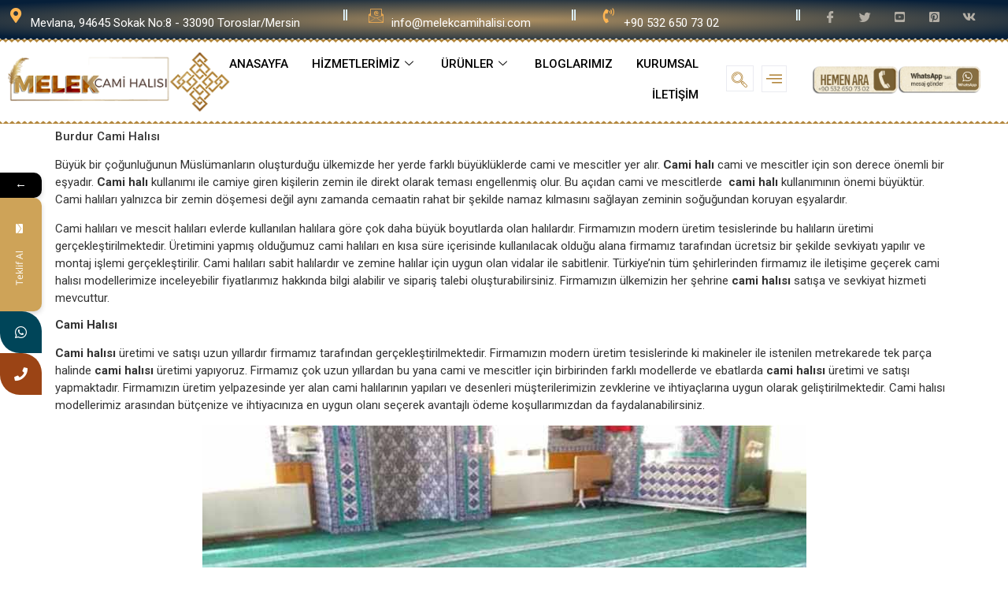

--- FILE ---
content_type: text/html; charset=UTF-8
request_url: https://www.melekcamihalisi.com/burdur-cami-halisi.html
body_size: 29256
content:
<!DOCTYPE html>
<html dir="ltr" lang="tr"
	prefix="og: https://ogp.me/ns#" >
<head>
	<meta charset="UTF-8">
	<meta name="viewport" content="width=device-width, initial-scale=1.0"/>
		<title>Burdur Cami Halısı - Melek Cami Halısı - İndirimli Cami Halıları</title>
			<style>								
					form#stickyelements-form input::-moz-placeholder{
						color: #4F4F4F;
					} 
					form#stickyelements-form input::-ms-input-placeholder{
						color: #4F4F4F					} 
					form#stickyelements-form input::-webkit-input-placeholder{
						color: #4F4F4F					}
					form#stickyelements-form input::placeholder{
						color: #4F4F4F					}
					form#stickyelements-form textarea::placeholder {
						color: #4F4F4F					}
					form#stickyelements-form textarea::-moz-placeholder {
						color: #4F4F4F					}
			</style>	
			
		<!-- All in One SEO 4.3.1.1 - aioseo.com -->
		<meta name="description" content="Büyük bir çoğunluğunun Müslümanların oluşturduğu ülkemizde her yerde farklı büyüklüklerde cami ve mescitler yer alır. Cami halı cami ve mescitler için son derece önemli bir eşyadır. Cami halı kullanımı ile camiye giren kişilerin zemin ile direkt olarak teması engellenmiş olur. Bu açıdan cami ve mescitlerde cami halı kullanımının önemi büyüktür. Cami halıları yalnızca bir zemin döşemesi değil aynı zamanda cemaatin rahat" />
		<meta name="robots" content="max-image-preview:large" />
		<link rel="canonical" href="https://www.melekcamihalisi.com/burdur-cami-halisi.html" />
		<meta name="generator" content="All in One SEO (AIOSEO) 4.3.1.1 " />
		<meta property="og:locale" content="tr_TR" />
		<meta property="og:site_name" content="Melek Cami Halısı - İndirimli Cami Halıları - Melek Cami Halısı - Birbirinden Uygun Cami Halıları" />
		<meta property="og:type" content="article" />
		<meta property="og:title" content="Burdur Cami Halısı - Melek Cami Halısı - İndirimli Cami Halıları" />
		<meta property="og:description" content="Büyük bir çoğunluğunun Müslümanların oluşturduğu ülkemizde her yerde farklı büyüklüklerde cami ve mescitler yer alır. Cami halı cami ve mescitler için son derece önemli bir eşyadır. Cami halı kullanımı ile camiye giren kişilerin zemin ile direkt olarak teması engellenmiş olur. Bu açıdan cami ve mescitlerde cami halı kullanımının önemi büyüktür. Cami halıları yalnızca bir zemin döşemesi değil aynı zamanda cemaatin rahat" />
		<meta property="og:url" content="https://www.melekcamihalisi.com/burdur-cami-halisi.html" />
		<meta property="og:image" content="https://www.melekcamihalisi.com/wp-content/uploads/2021/10/melek-slider-mobile.jpg" />
		<meta property="og:image:secure_url" content="https://www.melekcamihalisi.com/wp-content/uploads/2021/10/melek-slider-mobile.jpg" />
		<meta property="og:image:width" content="500" />
		<meta property="og:image:height" content="200" />
		<meta property="article:published_time" content="2021-10-07T17:03:17+00:00" />
		<meta property="article:modified_time" content="2023-02-16T22:29:36+00:00" />
		<meta name="twitter:card" content="summary_large_image" />
		<meta name="twitter:title" content="Burdur Cami Halısı - Melek Cami Halısı - İndirimli Cami Halıları" />
		<meta name="twitter:description" content="Büyük bir çoğunluğunun Müslümanların oluşturduğu ülkemizde her yerde farklı büyüklüklerde cami ve mescitler yer alır. Cami halı cami ve mescitler için son derece önemli bir eşyadır. Cami halı kullanımı ile camiye giren kişilerin zemin ile direkt olarak teması engellenmiş olur. Bu açıdan cami ve mescitlerde cami halı kullanımının önemi büyüktür. Cami halıları yalnızca bir zemin döşemesi değil aynı zamanda cemaatin rahat" />
		<meta name="twitter:image" content="https://www.melekcamihalisi.com/wp-content/uploads/2021/10/melek-slider-mobile.jpg" />
		<script type="application/ld+json" class="aioseo-schema">
			{"@context":"https:\/\/schema.org","@graph":[{"@type":"BlogPosting","@id":"https:\/\/www.melekcamihalisi.com\/burdur-cami-halisi.html#blogposting","name":"Burdur Cami Hal\u0131s\u0131 - Melek Cami Hal\u0131s\u0131 - \u0130ndirimli Cami Hal\u0131lar\u0131","headline":"Burdur Cami Hal\u0131s\u0131","author":{"@id":"https:\/\/www.melekcamihalisi.com\/author\/admin#author"},"publisher":{"@id":"https:\/\/www.melekcamihalisi.com\/#organization"},"image":{"@type":"ImageObject","url":"https:\/\/www.melekcamihalisi.com\/wp-content\/uploads\/2021\/09\/melek-cami-halisi-42.jpg","@id":"https:\/\/www.melekcamihalisi.com\/#articleImage","width":767,"height":467},"datePublished":"2021-10-07T17:03:17+00:00","dateModified":"2023-02-16T22:29:36+00:00","inLanguage":"tr-TR","mainEntityOfPage":{"@id":"https:\/\/www.melekcamihalisi.com\/burdur-cami-halisi.html#webpage"},"isPartOf":{"@id":"https:\/\/www.melekcamihalisi.com\/burdur-cami-halisi.html#webpage"},"articleSection":"Blog, akrilik cami hal\u0131s\u0131, bahariye cami hal\u0131s\u0131, bahariye cami hal\u0131s\u0131 Burdur, bahariye cami hal\u0131s\u0131 fiyatlar\u0131, Cami Hal\u0131, Cami Hal\u0131 Burdur, Cami Hal\u0131 fiyatlar\u0131, cami hal\u0131 modelleri, Cami Hal\u0131lar\u0131, Cami Hal\u0131lar\u0131 Burdur, cami hal\u0131s\u0131, cami hal\u0131s\u0131 birim fiyat, cami hal\u0131s\u0131 boyutu, Cami Hal\u0131s\u0131 Burdur, Cami Hal\u0131s\u0131 Desenleri, Cami Hal\u0131s\u0131 Desenleri Burdur, cami hal\u0131s\u0131 dokuma, cami hal\u0131s\u0131 d\u00f6\u015feme, cami hal\u0131s\u0131 ebatlar\u0131, cami hal\u0131s\u0131 en ucuz, Cami Hal\u0131s\u0131 Firmalar\u0131, Cami Hal\u0131s\u0131 Firmalar\u0131 Burdur, cami hal\u0131s\u0131 fiyat listesi, Cami Hal\u0131s\u0131 Fiyatlar\u0131, Cami Hal\u0131s\u0131 Fiyatlar\u0131 Burdur, cami hal\u0131s\u0131 g\u00f6rselleri, cami hal\u0131s\u0131 ikinci el, cami hal\u0131s\u0131 imalat\u00e7\u0131lar\u0131, cami hal\u0131s\u0131 \u0131s\u0131tma sistemleri, cami hal\u0131s\u0131 katalog, cami hal\u0131s\u0131 m2, cami hal\u0131s\u0131 m2 fiyatlar\u0131, cami hal\u0131s\u0131 manisa, cami hal\u0131s\u0131 manisa demirci, cami hal\u0131s\u0131 metrekare fiyatlar\u0131, Cami Hal\u0131s\u0131 Modelleri, Cami Hal\u0131s\u0131 Modelleri Burdur, cami hal\u0131s\u0131 motifleri, Cami Hal\u0131s\u0131 \u00f6l\u00e7\u00fcleri, Cami Hal\u0131s\u0131 \u00f6l\u00e7\u00fcleri Burdur, Cami Hal\u0131s\u0131 \u00f6zellikleri, Cami Hal\u0131s\u0131 \u00f6zellikleri Burdur, cami hal\u0131s\u0131 renkleri, cami hal\u0131s\u0131 saf \u00f6l\u00e7\u00fcleri, Cami Hal\u0131s\u0131 temizli\u011fi, Cami Hal\u0131s\u0131 temizli\u011fi Burdur, Cami Hal\u0131s\u0131 uygulamalar\u0131, Cami Hal\u0131s\u0131 uygulamalar\u0131 Burdur, Demirci cami hal\u0131s\u0131, elektrikli cami hal\u0131s\u0131, G\u00f6bekli Cami Hal\u0131s\u0131, par\u00e7a cami hal\u0131s\u0131, polip cami hal\u0131s\u0131, polyamid cami hal\u0131s\u0131, stop cami hal\u0131s\u0131, stop cami hal\u0131s\u0131 Burdur, stop cami hal\u0131s\u0131 fiyatlar\u0131, Y\u00fcn Cami Hal\u0131s\u0131, y\u00fcn cami hal\u0131s\u0131 Burdur"},{"@type":"BreadcrumbList","@id":"https:\/\/www.melekcamihalisi.com\/burdur-cami-halisi.html#breadcrumblist","itemListElement":[{"@type":"ListItem","@id":"https:\/\/www.melekcamihalisi.com\/#listItem","position":1,"item":{"@type":"WebPage","@id":"https:\/\/www.melekcamihalisi.com\/","name":"Ev","description":"#\ud83d\udd4cMelek Cami Hal\u0131s\u0131 - Birbirinden Uygun Cami Hal\u0131lar\u0131","url":"https:\/\/www.melekcamihalisi.com\/"}}]},{"@type":"Organization","@id":"https:\/\/www.melekcamihalisi.com\/#organization","name":"Melek Cami Hal\u0131s\u0131 - \u0130ndirimli Cami Hal\u0131lar\u0131","url":"https:\/\/www.melekcamihalisi.com\/","logo":{"@type":"ImageObject","url":"https:\/\/www.melekcamihalisi.com\/wp-content\/uploads\/2021\/10\/cropped-melek-cami-hali-logo.png","@id":"https:\/\/www.melekcamihalisi.com\/#organizationLogo","width":300,"height":86,"caption":"Melek Cami Hal\u0131s\u0131"},"image":{"@id":"https:\/\/www.melekcamihalisi.com\/#organizationLogo"}},{"@type":"Person","@id":"https:\/\/www.melekcamihalisi.com\/author\/admin#author","url":"https:\/\/www.melekcamihalisi.com\/author\/admin","name":"admin","image":{"@type":"ImageObject","@id":"https:\/\/www.melekcamihalisi.com\/burdur-cami-halisi.html#authorImage","url":"https:\/\/secure.gravatar.com\/avatar\/53ec32054cef1a8170af14c082884d4b83eae9b9cc213e7ca07ab23cbbda82b6?s=96&r=g","width":96,"height":96,"caption":"admin"}},{"@type":"WebPage","@id":"https:\/\/www.melekcamihalisi.com\/burdur-cami-halisi.html#webpage","url":"https:\/\/www.melekcamihalisi.com\/burdur-cami-halisi.html","name":"Burdur Cami Hal\u0131s\u0131 - Melek Cami Hal\u0131s\u0131 - \u0130ndirimli Cami Hal\u0131lar\u0131","description":"B\u00fcy\u00fck bir \u00e7o\u011funlu\u011funun M\u00fcsl\u00fcmanlar\u0131n olu\u015fturdu\u011fu \u00fclkemizde her yerde farkl\u0131 b\u00fcy\u00fckl\u00fcklerde cami ve mescitler yer al\u0131r. Cami hal\u0131 cami ve mescitler i\u00e7in son derece \u00f6nemli bir e\u015fyad\u0131r. Cami hal\u0131 kullan\u0131m\u0131 ile camiye giren ki\u015filerin zemin ile direkt olarak temas\u0131 engellenmi\u015f olur. Bu a\u00e7\u0131dan cami ve mescitlerde cami hal\u0131 kullan\u0131m\u0131n\u0131n \u00f6nemi b\u00fcy\u00fckt\u00fcr. Cami hal\u0131lar\u0131 yaln\u0131zca bir zemin d\u00f6\u015femesi de\u011fil ayn\u0131 zamanda cemaatin rahat","inLanguage":"tr-TR","isPartOf":{"@id":"https:\/\/www.melekcamihalisi.com\/#website"},"breadcrumb":{"@id":"https:\/\/www.melekcamihalisi.com\/burdur-cami-halisi.html#breadcrumblist"},"author":{"@id":"https:\/\/www.melekcamihalisi.com\/author\/admin#author"},"creator":{"@id":"https:\/\/www.melekcamihalisi.com\/author\/admin#author"},"datePublished":"2021-10-07T17:03:17+00:00","dateModified":"2023-02-16T22:29:36+00:00"},{"@type":"WebSite","@id":"https:\/\/www.melekcamihalisi.com\/#website","url":"https:\/\/www.melekcamihalisi.com\/","name":"Melek Cami Hal\u0131s\u0131 - \u0130ndirimli Cami Hal\u0131lar\u0131","description":"Melek Cami Hal\u0131s\u0131 - Birbirinden Uygun Cami Hal\u0131lar\u0131","inLanguage":"tr-TR","publisher":{"@id":"https:\/\/www.melekcamihalisi.com\/#organization"}}]}
		</script>
		<!-- All in One SEO -->

<link rel="alternate" type="application/rss+xml" title="Melek Cami Halısı - İndirimli Cami Halıları &raquo; akışı" href="https://www.melekcamihalisi.com/feed" />
<link rel="alternate" type="application/rss+xml" title="Melek Cami Halısı - İndirimli Cami Halıları &raquo; yorum akışı" href="https://www.melekcamihalisi.com/comments/feed" />
<link rel="alternate" type="application/rss+xml" title="Melek Cami Halısı - İndirimli Cami Halıları &raquo; Burdur Cami Halısı yorum akışı" href="https://www.melekcamihalisi.com/burdur-cami-halisi.html/feed" />
<link rel="alternate" title="oEmbed (JSON)" type="application/json+oembed" href="https://www.melekcamihalisi.com/wp-json/oembed/1.0/embed?url=https%3A%2F%2Fwww.melekcamihalisi.com%2Fburdur-cami-halisi.html" />
<link rel="alternate" title="oEmbed (XML)" type="text/xml+oembed" href="https://www.melekcamihalisi.com/wp-json/oembed/1.0/embed?url=https%3A%2F%2Fwww.melekcamihalisi.com%2Fburdur-cami-halisi.html&#038;format=xml" />
		<!-- This site uses the Google Analytics by MonsterInsights plugin v8.12.1 - Using Analytics tracking - https://www.monsterinsights.com/ -->
		<!-- Note: MonsterInsights is not currently configured on this site. The site owner needs to authenticate with Google Analytics in the MonsterInsights settings panel. -->
					<!-- No UA code set -->
				<!-- / Google Analytics by MonsterInsights -->
		<style id='wp-img-auto-sizes-contain-inline-css'>
img:is([sizes=auto i],[sizes^="auto," i]){contain-intrinsic-size:3000px 1500px}
/*# sourceURL=wp-img-auto-sizes-contain-inline-css */
</style>
<link rel='stylesheet' id='elementor-frontend-css' href='https://www.melekcamihalisi.com/wp-content/plugins/elementor/assets/css/frontend-lite.min.css?ver=3.11.1' media='all' />
<link rel='stylesheet' id='elementor-post-6-css' href='https://www.melekcamihalisi.com/wp-content/uploads/elementor/css/post-6.css?ver=1676586155' media='all' />
<link rel='stylesheet' id='elementor-post-387-css' href='https://www.melekcamihalisi.com/wp-content/uploads/elementor/css/post-387.css?ver=1676586155' media='all' />
<link rel='stylesheet' id='anwp-pg-styles-css' href='https://www.melekcamihalisi.com/wp-content/plugins/anwp-post-grid-for-elementor/public/css/styles.min.css?ver=1.0.0' media='all' />
<style id='wp-emoji-styles-inline-css'>

	img.wp-smiley, img.emoji {
		display: inline !important;
		border: none !important;
		box-shadow: none !important;
		height: 1em !important;
		width: 1em !important;
		margin: 0 0.07em !important;
		vertical-align: -0.1em !important;
		background: none !important;
		padding: 0 !important;
	}
/*# sourceURL=wp-emoji-styles-inline-css */
</style>
<link rel='stylesheet' id='wp-block-library-css' href='https://www.melekcamihalisi.com/wp-includes/css/dist/block-library/style.min.css?ver=6.9' media='all' />

<style id='classic-theme-styles-inline-css'>
/*! This file is auto-generated */
.wp-block-button__link{color:#fff;background-color:#32373c;border-radius:9999px;box-shadow:none;text-decoration:none;padding:calc(.667em + 2px) calc(1.333em + 2px);font-size:1.125em}.wp-block-file__button{background:#32373c;color:#fff;text-decoration:none}
/*# sourceURL=/wp-includes/css/classic-themes.min.css */
</style>
<link rel='stylesheet' id='contact-form-7-css' href='https://www.melekcamihalisi.com/wp-content/plugins/contact-form-7/includes/css/styles.css?ver=5.7.3' media='all' />
<link rel='stylesheet' id='hello-elementor-css' href='https://www.melekcamihalisi.com/wp-content/themes/hello-elementor/style.min.css?ver=2.6.1' media='all' />
<link rel='stylesheet' id='hello-elementor-theme-style-css' href='https://www.melekcamihalisi.com/wp-content/themes/hello-elementor/theme.min.css?ver=2.6.1' media='all' />
<link rel='stylesheet' id='elementor-post-1662-css' href='https://www.melekcamihalisi.com/wp-content/uploads/elementor/css/post-1662.css?ver=1676586155' media='all' />
<link rel='stylesheet' id='elementor-icons-ekiticons-css' href='https://www.melekcamihalisi.com/wp-content/plugins/elementskit-lite/modules/elementskit-icon-pack/assets/css/ekiticons.css?ver=2.8.1' media='all' />
<link rel='stylesheet' id='ekit-widget-styles-css' href='https://www.melekcamihalisi.com/wp-content/plugins/elementskit-lite/widgets/init/assets/css/widget-styles.css?ver=2.8.1' media='all' />
<link rel='stylesheet' id='ekit-responsive-css' href='https://www.melekcamihalisi.com/wp-content/plugins/elementskit-lite/widgets/init/assets/css/responsive.css?ver=2.8.1' media='all' />
<link rel='stylesheet' id='font-awesome-css-css' href='https://www.melekcamihalisi.com/wp-content/plugins/mystickyelements/css/font-awesome.min.css?ver=2.0.9' media='all' />
<link rel='stylesheet' id='mystickyelements-front-css-css' href='https://www.melekcamihalisi.com/wp-content/plugins/mystickyelements/css/mystickyelements-front.min.css?ver=2.0.9' media='all' />
<link rel='stylesheet' id='intl-tel-input-css' href='https://www.melekcamihalisi.com/wp-content/plugins/mystickyelements/intl-tel-input-src/build/css/intlTelInput.css?ver=2.0.9' media='all' />
<link rel='stylesheet' id='google-fonts-1-css' href='https://fonts.googleapis.com/css?family=Roboto%3A100%2C100italic%2C200%2C200italic%2C300%2C300italic%2C400%2C400italic%2C500%2C500italic%2C600%2C600italic%2C700%2C700italic%2C800%2C800italic%2C900%2C900italic&#038;display=auto&#038;subset=latin-ext&#038;ver=6.9' media='all' />
<link rel='stylesheet' id='elementor-icons-shared-0-css' href='https://www.melekcamihalisi.com/wp-content/plugins/elementor/assets/lib/font-awesome/css/fontawesome.min.css?ver=5.15.3' media='all' />
<link rel='stylesheet' id='elementor-icons-fa-solid-css' href='https://www.melekcamihalisi.com/wp-content/plugins/elementor/assets/lib/font-awesome/css/solid.min.css?ver=5.15.3' media='all' />
<link rel='stylesheet' id='elementor-icons-fa-brands-css' href='https://www.melekcamihalisi.com/wp-content/plugins/elementor/assets/lib/font-awesome/css/brands.min.css?ver=5.15.3' media='all' />
<link rel="preconnect" href="https://fonts.gstatic.com/" crossorigin><script src="https://www.melekcamihalisi.com/wp-includes/js/jquery/jquery.min.js?ver=3.7.1" id="jquery-core-js"></script>
<script src="https://www.melekcamihalisi.com/wp-includes/js/jquery/jquery-migrate.min.js?ver=3.4.1" id="jquery-migrate-js"></script>
<link rel="https://api.w.org/" href="https://www.melekcamihalisi.com/wp-json/" /><link rel="alternate" title="JSON" type="application/json" href="https://www.melekcamihalisi.com/wp-json/wp/v2/posts/2546" /><link rel="EditURI" type="application/rsd+xml" title="RSD" href="https://www.melekcamihalisi.com/xmlrpc.php?rsd" />
<meta name="generator" content="WordPress 6.9" />
<link rel='shortlink' href='https://www.melekcamihalisi.com/?p=2546' />
<meta name="generator" content="Elementor 3.11.1; features: e_dom_optimization, e_optimized_assets_loading, e_optimized_css_loading, a11y_improvements, additional_custom_breakpoints; settings: css_print_method-external, google_font-enabled, font_display-auto">
<link rel="icon" href="https://www.melekcamihalisi.com/wp-content/uploads/2021/10/cropped-mobil-32x32.png" sizes="32x32" />
<link rel="icon" href="https://www.melekcamihalisi.com/wp-content/uploads/2021/10/cropped-mobil-192x192.png" sizes="192x192" />
<link rel="apple-touch-icon" href="https://www.melekcamihalisi.com/wp-content/uploads/2021/10/cropped-mobil-180x180.png" />
<meta name="msapplication-TileImage" content="https://www.melekcamihalisi.com/wp-content/uploads/2021/10/cropped-mobil-270x270.png" />
</head>
<body class="wp-singular post-template-default single single-post postid-2546 single-format-standard wp-custom-logo wp-theme-hello-elementor theme--hello-elementor elementor-default elementor-kit-1662">
<div class="ekit-template-content-markup ekit-template-content-header ekit-template-content-theme-support">
		<div data-elementor-type="wp-post" data-elementor-id="6" class="elementor elementor-6">
									<section class="elementor-section elementor-top-section elementor-element elementor-element-9729c2d elementor-hidden-mobile elementor-section-boxed elementor-section-height-default elementor-section-height-default" data-id="9729c2d" data-element_type="section" data-settings="{&quot;background_background&quot;:&quot;gradient&quot;,&quot;shape_divider_bottom&quot;:&quot;zigzag&quot;}">
					<div class="elementor-shape elementor-shape-bottom" data-negative="false">
			<svg xmlns="http://www.w3.org/2000/svg" viewBox="0 0 1800 5.8" preserveAspectRatio="none">
  <path class="elementor-shape-fill" d="M5.4.4l5.4 5.3L16.5.4l5.4 5.3L27.5.4 33 5.7 38.6.4l5.5 5.4h.1L49.9.4l5.4 5.3L60.9.4l5.5 5.3L72 .4l5.5 5.3L83.1.4l5.4 5.3L94.1.4l5.5 5.4h.2l5.6-5.4 5.5 5.3 5.6-5.3 5.4 5.3 5.6-5.3 5.5 5.3 5.6-5.3 5.5 5.4h.2l5.6-5.4 5.4 5.3L161 .4l5.4 5.3L172 .4l5.5 5.3 5.6-5.3 5.4 5.3 5.7-5.3 5.4 5.4h.2l5.6-5.4 5.5 5.3 5.6-5.3 5.5 5.3 5.6-5.3 5.4 5.3 5.6-5.3 5.5 5.4h.2l5.6-5.4 5.5 5.3L261 .4l5.4 5.3L272 .4l5.5 5.3 5.6-5.3 5.5 5.3 5.6-5.3 5.5 5.4h.1l5.7-5.4 5.4 5.3 5.6-5.3 5.5 5.3 5.6-5.3 5.4 5.3 5.7-5.3 5.4 5.4h.2l5.6-5.4 5.5 5.3L361 .4l5.5 5.3 5.6-5.3 5.4 5.3 5.6-5.3 5.5 5.3 5.6-5.3 5.5 5.4h.1l5.7-5.4 5.4 5.3 5.6-5.3 5.5 5.3 5.6-5.3 5.5 5.3 5.6-5.3 5.5 5.4h.1l5.6-5.4 5.5 5.3L461 .4l5.5 5.3 5.6-5.3 5.4 5.3 5.7-5.3 5.4 5.3 5.6-5.3 5.5 5.4h.2l5.6-5.4 5.5 5.3 5.6-5.3 5.4 5.3 5.6-5.3 5.5 5.3 5.6-5.3 5.5 5.4h.1L550 .4l5.4 5.3L561 .4l5.5 5.3 5.6-5.3 5.5 5.3 5.6-5.3 5.4 5.3 5.6-5.3 5.5 5.4h.2l5.6-5.4 5.5 5.3 5.6-5.3 5.4 5.3 5.7-5.3 5.4 5.3 5.6-5.3 5.5 5.4h.2L650 .4l5.5 5.3 5.6-5.3 5.4 5.3 5.6-5.3 5.5 5.3 5.6-5.3 5.5 5.3 5.6-5.3 5.4 5.4h.2l5.6-5.4 5.5 5.3 5.6-5.3 5.5 5.3 5.6-5.3 5.4 5.3 5.6-5.3 5.5 5.4h.2L750 .4l5.5 5.3 5.6-5.3 5.4 5.3 5.7-5.3 5.4 5.3 5.6-5.3 5.5 5.3 5.6-5.3 5.5 5.4h.1l5.7-5.4 5.4 5.3 5.6-5.3 5.5 5.3 5.6-5.3 5.5 5.3 5.6-5.3 5.4 5.4h.2L850 .4l5.5 5.3 5.6-5.3 5.5 5.3 5.6-5.3 5.4 5.3 5.6-5.3 5.5 5.3 5.6-5.3 5.5 5.4h.2l5.6-5.4 5.4 5.3 5.7-5.3 5.4 5.3 5.6-5.3 5.5 5.3 5.6-5.3 5.5 5.4h.1l5.7-5.4 5.4 5.3 5.6-5.3 5.5 5.3 5.6-5.3 5.5 5.3 5.6-5.3 5.4 5.3 5.6-5.3 5.5 5.4h.2l5.6-5.4 5.5 5.3 5.6-5.3 5.4 5.3 5.6-5.3 5.5 5.3 5.6-5.3 5.5 5.4h.2l5.6-5.4 5.4 5.3 5.7-5.3 5.4 5.3 5.6-5.3 5.5 5.3 5.6-5.3 5.5 5.3 5.6-5.3 5.4 5.4h.2l5.6-5.4 5.5 5.3 5.6-5.3 5.5 5.3 5.6-5.3 5.4 5.3 5.6-5.3 5.5 5.4h.2l5.6-5.4 5.5 5.3 5.6-5.3 5.4 5.3 5.6-5.3 5.5 5.3 5.6-5.3 5.5 5.3 5.6-5.3 5.5 5.4h.1l5.7-5.4 5.4 5.3 5.6-5.3 5.5 5.3 5.6-5.3 5.5 5.3 5.6-5.3 5.4 5.4h.2l5.6-5.4 5.5 5.3 5.6-5.3 5.5 5.3 5.6-5.3 5.4 5.3 5.6-5.3 5.5 5.3 5.6-5.3 5.5 5.4h.2l5.6-5.4 5.4 5.3 5.6-5.3 5.5 5.3 5.6-5.3 5.5 5.3 5.6-5.3 5.5 5.4h.1l5.7-5.4 5.4 5.3 5.6-5.3 5.5 5.3 5.6-5.3 5.5 5.3 5.6-5.3 5.4 5.3 5.6-5.3 5.5 5.4h.2l5.6-5.4 5.5 5.3 5.6-5.3 5.4 5.3 5.6-5.3 5.5 5.3 5.6-5.3 5.5 5.4h.2l5.6-5.4 5.4 5.3 5.6-5.3 5.5 5.3 5.6-5.3 5.5 5.3 5.6-5.3 5.4 5.3 5.7-5.3 5.4 5.4h.2l5.6-5.4 5.5 5.3 5.6-5.3 5.5 5.3 5.6-5.3 5.4 5.3 5.6-5.3 5.5 5.4h.2l5.6-5.4 5.5 5.3 5.6-5.3 5.4 5.3 5.6-5.3 5.5 5.3 5.6-5.3 5.5 5.3 5.6-5.3 5.5 5.4h.1l5.6-5.4 5.5 5.3 5.6-5.3 5.5 5.3 5.6-5.3 5.4 5.3 5.7-5.3 5.4 5.4h.2l5.6-5.4 5.5 5.3 5.6-5.3 5.5 5.3 5.6-5.3 5.4 5.3 5.6-5.3 5.5 5.3 5.6-5.3 5.5 5.4h.1l5.7-5.4 5.4 5.3 5.6-5.3 5.5 5.3 5.6-5.3 5.5 5.3 5.6-5.3 5.5 5.4h.1l5.6-5.4 5.5 5.3 5.6-5.3 5.5 5.3 5.6-5.3 5.4 5.3 5.7-5.3 5.4 5.3 5.6-5.3 5.5 5.4V0H-.2v5.8z"/>
</svg>
		</div>
					<div class="elementor-container elementor-column-gap-default">
					<div class="elementor-column elementor-col-14 elementor-top-column elementor-element elementor-element-c56b6e8 elementor-hidden-mobile" data-id="c56b6e8" data-element_type="column">
			<div class="elementor-widget-wrap elementor-element-populated">
								<div class="elementor-element elementor-element-62701c6 elementor-position-left elementor-hidden-mobile elementor-view-default elementor-mobile-position-top elementor-vertical-align-top elementor-widget elementor-widget-icon-box" data-id="62701c6" data-element_type="widget" data-widget_type="icon-box.default">
				<div class="elementor-widget-container">
			<link rel="stylesheet" href="https://www.melekcamihalisi.com/wp-content/plugins/elementor/assets/css/widget-icon-box.min.css">		<div class="elementor-icon-box-wrapper">
						<div class="elementor-icon-box-icon">
				<span class="elementor-icon elementor-animation-" >
				<i aria-hidden="true" class="fas fa-map-marker-alt"></i>				</span>
			</div>
						<div class="elementor-icon-box-content">
				<h3 class="elementor-icon-box-title">
					<span  >
											</span>
				</h3>
									<p class="elementor-icon-box-description">
						Mevlana, 94645 Sokak No:8 - 33090 Toroslar/Mersin					</p>
							</div>
		</div>
				</div>
				</div>
					</div>
		</div>
				<div class="elementor-column elementor-col-14 elementor-top-column elementor-element elementor-element-ab29561" data-id="ab29561" data-element_type="column">
			<div class="elementor-widget-wrap elementor-element-populated">
								<div class="elementor-element elementor-element-3bbf55e elementor-hidden-mobile elementor-view-default elementor-widget elementor-widget-icon" data-id="3bbf55e" data-element_type="widget" data-widget_type="icon.default">
				<div class="elementor-widget-container">
					<div class="elementor-icon-wrapper">
			<div class="elementor-icon">
			<i aria-hidden="true" class="fas fa-grip-lines-vertical"></i>			</div>
		</div>
				</div>
				</div>
					</div>
		</div>
				<div class="elementor-column elementor-col-14 elementor-top-column elementor-element elementor-element-2025c36 elementor-hidden-mobile" data-id="2025c36" data-element_type="column">
			<div class="elementor-widget-wrap elementor-element-populated">
								<div class="elementor-element elementor-element-51d7009 elementor-position-left elementor-hidden-mobile elementor-view-default elementor-mobile-position-top elementor-vertical-align-top elementor-widget elementor-widget-icon-box" data-id="51d7009" data-element_type="widget" data-widget_type="icon-box.default">
				<div class="elementor-widget-container">
					<div class="elementor-icon-box-wrapper">
						<div class="elementor-icon-box-icon">
				<span class="elementor-icon elementor-animation-" >
				<i aria-hidden="true" class="icon icon-email"></i>				</span>
			</div>
						<div class="elementor-icon-box-content">
				<h3 class="elementor-icon-box-title">
					<span  >
											</span>
				</h3>
									<p class="elementor-icon-box-description">
						info@melekcamihalisi.com					</p>
							</div>
		</div>
				</div>
				</div>
					</div>
		</div>
				<div class="elementor-column elementor-col-14 elementor-top-column elementor-element elementor-element-6c748e3" data-id="6c748e3" data-element_type="column">
			<div class="elementor-widget-wrap elementor-element-populated">
								<div class="elementor-element elementor-element-3fadf60 elementor-hidden-mobile elementor-view-default elementor-widget elementor-widget-icon" data-id="3fadf60" data-element_type="widget" data-widget_type="icon.default">
				<div class="elementor-widget-container">
					<div class="elementor-icon-wrapper">
			<div class="elementor-icon">
			<i aria-hidden="true" class="fas fa-grip-lines-vertical"></i>			</div>
		</div>
				</div>
				</div>
					</div>
		</div>
				<div class="elementor-column elementor-col-14 elementor-top-column elementor-element elementor-element-f6948b4 elementor-hidden-mobile" data-id="f6948b4" data-element_type="column">
			<div class="elementor-widget-wrap elementor-element-populated">
								<div class="elementor-element elementor-element-04594f9 elementor-position-left elementor-hidden-mobile elementor-view-default elementor-mobile-position-top elementor-vertical-align-top elementor-widget elementor-widget-icon-box" data-id="04594f9" data-element_type="widget" data-widget_type="icon-box.default">
				<div class="elementor-widget-container">
					<div class="elementor-icon-box-wrapper">
						<div class="elementor-icon-box-icon">
				<span class="elementor-icon elementor-animation-" >
				<i aria-hidden="true" class="fas fa-phone-volume"></i>				</span>
			</div>
						<div class="elementor-icon-box-content">
				<h3 class="elementor-icon-box-title">
					<span  >
											</span>
				</h3>
									<p class="elementor-icon-box-description">
						+90 532 650 73 02					</p>
							</div>
		</div>
				</div>
				</div>
					</div>
		</div>
				<div class="elementor-column elementor-col-14 elementor-top-column elementor-element elementor-element-5309754 elementor-hidden-mobile" data-id="5309754" data-element_type="column">
			<div class="elementor-widget-wrap elementor-element-populated">
								<div class="elementor-element elementor-element-4169382 elementor-view-default elementor-widget elementor-widget-icon" data-id="4169382" data-element_type="widget" data-widget_type="icon.default">
				<div class="elementor-widget-container">
					<div class="elementor-icon-wrapper">
			<div class="elementor-icon">
			<i aria-hidden="true" class="fas fa-grip-lines-vertical"></i>			</div>
		</div>
				</div>
				</div>
					</div>
		</div>
				<div class="elementor-column elementor-col-14 elementor-top-column elementor-element elementor-element-99e6111 elementor-hidden-mobile" data-id="99e6111" data-element_type="column">
			<div class="elementor-widget-wrap elementor-element-populated">
								<div class="elementor-element elementor-element-38a82dc elementor-widget elementor-widget-elementskit-social-media" data-id="38a82dc" data-element_type="widget" data-widget_type="elementskit-social-media.default">
				<div class="elementor-widget-container">
			<div class="ekit-wid-con" >			 <ul class="ekit_social_media">
														<li class="elementor-repeater-item-f0189e7">
					    <a
						href="https://www.facebook.com/oztekincamihalilari" class="facebook" >
														
							<i aria-hidden="true" class="icon icon-facebook"></i>									
                                                                                                            </a>
                    </li>
                    														<li class="elementor-repeater-item-70e9114">
					    <a
						href="https://twitter.com/oztekincamihali" class="twitter" >
														
							<i aria-hidden="true" class="icon icon-twitter"></i>									
                                                                                                            </a>
                    </li>
                    														<li class="elementor-repeater-item-bbf3519">
					    <a
						href="https://www.youtube.com/channel/UCwOCDSc4L-qFysgr3t88WPA" class="square" >
														
							<i aria-hidden="true" class="fab fa-youtube-square"></i>									
                                                                                                            </a>
                    </li>
                    														<li class="elementor-repeater-item-fa52e48">
					    <a
						href="https://tr.pinterest.com/oztekincamihalisi/_saved/" class="square" >
														
							<i aria-hidden="true" class="fab fa-pinterest-square"></i>									
                                                                                                            </a>
                    </li>
                    														<li class="elementor-repeater-item-a54a67c">
					    <a
						href="https://vk.com/id618073887" class="vk" >
														
							<i aria-hidden="true" class="fab fa-vk"></i>									
                                                                                                            </a>
                    </li>
                    							</ul>
		</div>		</div>
				</div>
					</div>
		</div>
							</div>
		</section>
				<section class="elementor-section elementor-top-section elementor-element elementor-element-6d98227 elementor-hidden-desktop elementor-section-boxed elementor-section-height-default elementor-section-height-default" data-id="6d98227" data-element_type="section" data-settings="{&quot;background_background&quot;:&quot;gradient&quot;}">
						<div class="elementor-container elementor-column-gap-default">
					<div class="elementor-column elementor-col-100 elementor-top-column elementor-element elementor-element-dac986b" data-id="dac986b" data-element_type="column">
			<div class="elementor-widget-wrap elementor-element-populated">
								<div class="elementor-element elementor-element-ce5c9ad elementor-widget elementor-widget-elementskit-social-media" data-id="ce5c9ad" data-element_type="widget" data-widget_type="elementskit-social-media.default">
				<div class="elementor-widget-container">
			<div class="ekit-wid-con" >			 <ul class="ekit_social_media">
														<li class="elementor-repeater-item-f0189e7">
					    <a
						href="https://www.facebook.com/oztekincamihalilari" class="facebook" >
														
							<i aria-hidden="true" class="icon icon-facebook"></i>									
                                                                                                            </a>
                    </li>
                    														<li class="elementor-repeater-item-70e9114">
					    <a
						href="https://twitter.com/oztekincamihali" class="twitter" >
														
							<i aria-hidden="true" class="icon icon-twitter"></i>									
                                                                                                            </a>
                    </li>
                    														<li class="elementor-repeater-item-bbf3519">
					    <a
						href="https://www.youtube.com/channel/UCwOCDSc4L-qFysgr3t88WPA" class="square" >
														
							<i aria-hidden="true" class="fab fa-youtube-square"></i>									
                                                                                                            </a>
                    </li>
                    														<li class="elementor-repeater-item-fa52e48">
					    <a
						href="https://tr.pinterest.com/oztekincamihalisi/_saved/" class="square" >
														
							<i aria-hidden="true" class="fab fa-pinterest-square"></i>									
                                                                                                            </a>
                    </li>
                    														<li class="elementor-repeater-item-a54a67c">
					    <a
						href="https://vk.com/id618073887" class="vk" >
														
							<i aria-hidden="true" class="fab fa-vk"></i>									
                                                                                                            </a>
                    </li>
                    							</ul>
		</div>		</div>
				</div>
					</div>
		</div>
							</div>
		</section>
				<section class="elementor-section elementor-top-section elementor-element elementor-element-e0d34e0 elementor-hidden-desktop elementor-section-boxed elementor-section-height-default elementor-section-height-default" data-id="e0d34e0" data-element_type="section">
						<div class="elementor-container elementor-column-gap-default">
					<div class="elementor-column elementor-col-100 elementor-top-column elementor-element elementor-element-f089e7c" data-id="f089e7c" data-element_type="column">
			<div class="elementor-widget-wrap elementor-element-populated">
								<div class="elementor-element elementor-element-56afe53 elementor-widget elementor-widget-ekit-nav-menu" data-id="56afe53" data-element_type="widget" data-widget_type="ekit-nav-menu.default">
				<div class="elementor-widget-container">
			<div class="ekit-wid-con ekit_menu_responsive_mobile" data-hamburger-icon="" data-hamburger-icon-type="icon" data-responsive-breakpoint="767">            <button class="elementskit-menu-hamburger elementskit-menu-toggler">
                                    <span class="elementskit-menu-hamburger-icon"></span><span class="elementskit-menu-hamburger-icon"></span><span class="elementskit-menu-hamburger-icon"></span>
                            </button>
            <div id="ekit-megamenu-ust-yatay-menu" class="elementskit-menu-container elementskit-menu-offcanvas-elements elementskit-navbar-nav-default elementskit_line_arrow ekit-nav-menu-one-page-yes ekit-nav-dropdown-hover"><ul id="menu-ust-yatay-menu" class="elementskit-navbar-nav elementskit-menu-po-right submenu-click-on-icon"><li id="menu-item-16" class="menu-item menu-item-type-custom menu-item-object-custom menu-item-16 nav-item elementskit-mobile-builder-content" data-vertical-menu=750px><a href="https://melekcamihalisi.com/" class="ekit-menu-nav-link">ANASAYFA</a></li>
<li id="menu-item-4663" class="menu-item menu-item-type-custom menu-item-object-custom menu-item-has-children menu-item-4663 nav-item elementskit-dropdown-has relative_position elementskit-dropdown-menu-default_width elementskit-mobile-builder-content" data-vertical-menu=750px><a href="#" class="ekit-menu-nav-link ekit-menu-dropdown-toggle">HİZMETLERİMİZ<i class="icon icon-down-arrow1 elementskit-submenu-indicator"></i></a>
<ul class="elementskit-dropdown elementskit-submenu-panel">
	<li id="menu-item-4677" class="menu-item menu-item-type-post_type menu-item-object-post menu-item-4677 nav-item elementskit-mobile-builder-content" data-vertical-menu=750px><a href="https://www.melekcamihalisi.com/cami-halisi.html" class=" dropdown-item">Cami Halısı</a>	<li id="menu-item-4671" class="menu-item menu-item-type-post_type menu-item-object-post menu-item-4671 nav-item elementskit-mobile-builder-content" data-vertical-menu=750px><a href="https://www.melekcamihalisi.com/melek-cami-halilari.html" class=" dropdown-item">Melek Cami Halıları</a>	<li id="menu-item-4664" class="menu-item menu-item-type-post_type menu-item-object-post menu-item-4664 nav-item elementskit-mobile-builder-content" data-vertical-menu=750px><a href="https://www.melekcamihalisi.com/yun-cami-halisi.html" class=" dropdown-item">Yün Cami Halısı</a>	<li id="menu-item-4665" class="menu-item menu-item-type-post_type menu-item-object-post menu-item-4665 nav-item elementskit-mobile-builder-content" data-vertical-menu=750px><a href="https://www.melekcamihalisi.com/yurt-halisi.html" class=" dropdown-item">Yurt Halısı</a>	<li id="menu-item-4667" class="menu-item menu-item-type-post_type menu-item-object-post menu-item-4667 nav-item elementskit-mobile-builder-content" data-vertical-menu=750px><a href="https://www.melekcamihalisi.com/yurt-halilari.html" class=" dropdown-item">Yurt Halıları</a>	<li id="menu-item-4670" class="menu-item menu-item-type-post_type menu-item-object-post menu-item-4670 nav-item elementskit-mobile-builder-content" data-vertical-menu=750px><a href="https://www.melekcamihalisi.com/kurs-halisi.html" class=" dropdown-item">Kurs Halısı</a>	<li id="menu-item-4674" class="menu-item menu-item-type-post_type menu-item-object-post menu-item-4674 nav-item elementskit-mobile-builder-content" data-vertical-menu=750px><a href="https://www.melekcamihalisi.com/mescit-halisi.html" class=" dropdown-item">Mescit Halısı</a>	<li id="menu-item-4675" class="menu-item menu-item-type-post_type menu-item-object-post menu-item-4675 nav-item elementskit-mobile-builder-content" data-vertical-menu=750px><a href="https://www.melekcamihalisi.com/safli-cami-halisi.html" class=" dropdown-item">Saflı Cami Halısı</a>	<li id="menu-item-4676" class="menu-item menu-item-type-post_type menu-item-object-post menu-item-4676 nav-item elementskit-mobile-builder-content" data-vertical-menu=750px><a href="https://www.melekcamihalisi.com/seccadeli-cami-halisi.html" class=" dropdown-item">Seccadeli Cami Halısı</a></ul>
</li>
<li id="menu-item-17" class="menu-item menu-item-type-custom menu-item-object-custom menu-item-has-children menu-item-17 nav-item elementskit-dropdown-has relative_position elementskit-dropdown-menu-default_width elementskit-mobile-builder-content" data-vertical-menu=750px><a href="#" class="ekit-menu-nav-link ekit-menu-dropdown-toggle">ÜRÜNLER<i class="icon icon-down-arrow1 elementskit-submenu-indicator"></i></a>
<ul class="elementskit-dropdown elementskit-submenu-panel">
	<li id="menu-item-383" class="menu-item menu-item-type-post_type menu-item-object-page menu-item-383 nav-item elementskit-mobile-builder-content" data-vertical-menu=750px><a href="https://www.melekcamihalisi.com/naturel-hali-modelleri" class=" dropdown-item">Naturel Halı Modelleri</a>	<li id="menu-item-384" class="menu-item menu-item-type-post_type menu-item-object-page menu-item-384 nav-item elementskit-mobile-builder-content" data-vertical-menu=750px><a href="https://www.melekcamihalisi.com/gobekli-cami-halisi-modelleri" class=" dropdown-item">Göbekli Cami Halısı Modelleri</a>	<li id="menu-item-385" class="menu-item menu-item-type-post_type menu-item-object-page menu-item-385 nav-item elementskit-mobile-builder-content" data-vertical-menu=750px><a href="https://www.melekcamihalisi.com/seccadeli-cami-halisi-modelleri" class=" dropdown-item">Seccadeli Cami Halısı Modelleri</a>	<li id="menu-item-386" class="menu-item menu-item-type-post_type menu-item-object-page menu-item-386 nav-item elementskit-mobile-builder-content" data-vertical-menu=750px><a href="https://www.melekcamihalisi.com/safli-cami-hali-modelleri" class=" dropdown-item">Saflı Cami Halı Modelleri</a></ul>
</li>
<li id="menu-item-18" class="menu-item menu-item-type-custom menu-item-object-custom menu-item-18 nav-item elementskit-mobile-builder-content" data-vertical-menu=750px><a href="https://www.melekcamihalisi.com/bloglar" class="ekit-menu-nav-link">BLOGLARIMIZ</a></li>
<li id="menu-item-20" class="menu-item menu-item-type-custom menu-item-object-custom menu-item-20 nav-item elementskit-mobile-builder-content" data-vertical-menu=750px><a href="https://melekcamihalisi.com/kurumsal/" class="ekit-menu-nav-link">KURUMSAL</a></li>
<li id="menu-item-21" class="menu-item menu-item-type-custom menu-item-object-custom menu-item-21 nav-item elementskit-mobile-builder-content" data-vertical-menu=750px><a href="https://melekcamihalisi.com/iletisim/" class="ekit-menu-nav-link">İLETİŞİM</a></li>
</ul>
				<div class="elementskit-nav-identity-panel">
					<div class="elementskit-site-title">
						<a class="elementskit-nav-logo" href="https://www.melekcamihalisi.com" target="_self" rel="">
                            <img src="" title="" alt="" />
						</a> 
					</div>
					<button class="elementskit-menu-close elementskit-menu-toggler" type="button">X</button>
				</div>
			</div><div class="elementskit-menu-overlay elementskit-menu-offcanvas-elements elementskit-menu-toggler ekit-nav-menu--overlay"></div></div>		</div>
				</div>
					</div>
		</div>
							</div>
		</section>
				<section class="elementor-section elementor-top-section elementor-element elementor-element-3e9e452 elementor-hidden-mobile elementor-section-boxed elementor-section-height-default elementor-section-height-default" data-id="3e9e452" data-element_type="section" data-settings="{&quot;shape_divider_top&quot;:&quot;zigzag&quot;,&quot;shape_divider_bottom&quot;:&quot;zigzag&quot;}">
					<div class="elementor-shape elementor-shape-top" data-negative="false">
			<svg xmlns="http://www.w3.org/2000/svg" viewBox="0 0 1800 5.8" preserveAspectRatio="none">
  <path class="elementor-shape-fill" d="M5.4.4l5.4 5.3L16.5.4l5.4 5.3L27.5.4 33 5.7 38.6.4l5.5 5.4h.1L49.9.4l5.4 5.3L60.9.4l5.5 5.3L72 .4l5.5 5.3L83.1.4l5.4 5.3L94.1.4l5.5 5.4h.2l5.6-5.4 5.5 5.3 5.6-5.3 5.4 5.3 5.6-5.3 5.5 5.3 5.6-5.3 5.5 5.4h.2l5.6-5.4 5.4 5.3L161 .4l5.4 5.3L172 .4l5.5 5.3 5.6-5.3 5.4 5.3 5.7-5.3 5.4 5.4h.2l5.6-5.4 5.5 5.3 5.6-5.3 5.5 5.3 5.6-5.3 5.4 5.3 5.6-5.3 5.5 5.4h.2l5.6-5.4 5.5 5.3L261 .4l5.4 5.3L272 .4l5.5 5.3 5.6-5.3 5.5 5.3 5.6-5.3 5.5 5.4h.1l5.7-5.4 5.4 5.3 5.6-5.3 5.5 5.3 5.6-5.3 5.4 5.3 5.7-5.3 5.4 5.4h.2l5.6-5.4 5.5 5.3L361 .4l5.5 5.3 5.6-5.3 5.4 5.3 5.6-5.3 5.5 5.3 5.6-5.3 5.5 5.4h.1l5.7-5.4 5.4 5.3 5.6-5.3 5.5 5.3 5.6-5.3 5.5 5.3 5.6-5.3 5.5 5.4h.1l5.6-5.4 5.5 5.3L461 .4l5.5 5.3 5.6-5.3 5.4 5.3 5.7-5.3 5.4 5.3 5.6-5.3 5.5 5.4h.2l5.6-5.4 5.5 5.3 5.6-5.3 5.4 5.3 5.6-5.3 5.5 5.3 5.6-5.3 5.5 5.4h.1L550 .4l5.4 5.3L561 .4l5.5 5.3 5.6-5.3 5.5 5.3 5.6-5.3 5.4 5.3 5.6-5.3 5.5 5.4h.2l5.6-5.4 5.5 5.3 5.6-5.3 5.4 5.3 5.7-5.3 5.4 5.3 5.6-5.3 5.5 5.4h.2L650 .4l5.5 5.3 5.6-5.3 5.4 5.3 5.6-5.3 5.5 5.3 5.6-5.3 5.5 5.3 5.6-5.3 5.4 5.4h.2l5.6-5.4 5.5 5.3 5.6-5.3 5.5 5.3 5.6-5.3 5.4 5.3 5.6-5.3 5.5 5.4h.2L750 .4l5.5 5.3 5.6-5.3 5.4 5.3 5.7-5.3 5.4 5.3 5.6-5.3 5.5 5.3 5.6-5.3 5.5 5.4h.1l5.7-5.4 5.4 5.3 5.6-5.3 5.5 5.3 5.6-5.3 5.5 5.3 5.6-5.3 5.4 5.4h.2L850 .4l5.5 5.3 5.6-5.3 5.5 5.3 5.6-5.3 5.4 5.3 5.6-5.3 5.5 5.3 5.6-5.3 5.5 5.4h.2l5.6-5.4 5.4 5.3 5.7-5.3 5.4 5.3 5.6-5.3 5.5 5.3 5.6-5.3 5.5 5.4h.1l5.7-5.4 5.4 5.3 5.6-5.3 5.5 5.3 5.6-5.3 5.5 5.3 5.6-5.3 5.4 5.3 5.6-5.3 5.5 5.4h.2l5.6-5.4 5.5 5.3 5.6-5.3 5.4 5.3 5.6-5.3 5.5 5.3 5.6-5.3 5.5 5.4h.2l5.6-5.4 5.4 5.3 5.7-5.3 5.4 5.3 5.6-5.3 5.5 5.3 5.6-5.3 5.5 5.3 5.6-5.3 5.4 5.4h.2l5.6-5.4 5.5 5.3 5.6-5.3 5.5 5.3 5.6-5.3 5.4 5.3 5.6-5.3 5.5 5.4h.2l5.6-5.4 5.5 5.3 5.6-5.3 5.4 5.3 5.6-5.3 5.5 5.3 5.6-5.3 5.5 5.3 5.6-5.3 5.5 5.4h.1l5.7-5.4 5.4 5.3 5.6-5.3 5.5 5.3 5.6-5.3 5.5 5.3 5.6-5.3 5.4 5.4h.2l5.6-5.4 5.5 5.3 5.6-5.3 5.5 5.3 5.6-5.3 5.4 5.3 5.6-5.3 5.5 5.3 5.6-5.3 5.5 5.4h.2l5.6-5.4 5.4 5.3 5.6-5.3 5.5 5.3 5.6-5.3 5.5 5.3 5.6-5.3 5.5 5.4h.1l5.7-5.4 5.4 5.3 5.6-5.3 5.5 5.3 5.6-5.3 5.5 5.3 5.6-5.3 5.4 5.3 5.6-5.3 5.5 5.4h.2l5.6-5.4 5.5 5.3 5.6-5.3 5.4 5.3 5.6-5.3 5.5 5.3 5.6-5.3 5.5 5.4h.2l5.6-5.4 5.4 5.3 5.6-5.3 5.5 5.3 5.6-5.3 5.5 5.3 5.6-5.3 5.4 5.3 5.7-5.3 5.4 5.4h.2l5.6-5.4 5.5 5.3 5.6-5.3 5.5 5.3 5.6-5.3 5.4 5.3 5.6-5.3 5.5 5.4h.2l5.6-5.4 5.5 5.3 5.6-5.3 5.4 5.3 5.6-5.3 5.5 5.3 5.6-5.3 5.5 5.3 5.6-5.3 5.5 5.4h.1l5.6-5.4 5.5 5.3 5.6-5.3 5.5 5.3 5.6-5.3 5.4 5.3 5.7-5.3 5.4 5.4h.2l5.6-5.4 5.5 5.3 5.6-5.3 5.5 5.3 5.6-5.3 5.4 5.3 5.6-5.3 5.5 5.3 5.6-5.3 5.5 5.4h.1l5.7-5.4 5.4 5.3 5.6-5.3 5.5 5.3 5.6-5.3 5.5 5.3 5.6-5.3 5.5 5.4h.1l5.6-5.4 5.5 5.3 5.6-5.3 5.5 5.3 5.6-5.3 5.4 5.3 5.7-5.3 5.4 5.3 5.6-5.3 5.5 5.4V0H-.2v5.8z"/>
</svg>
		</div>
				<div class="elementor-shape elementor-shape-bottom" data-negative="false">
			<svg xmlns="http://www.w3.org/2000/svg" viewBox="0 0 1800 5.8" preserveAspectRatio="none">
  <path class="elementor-shape-fill" d="M5.4.4l5.4 5.3L16.5.4l5.4 5.3L27.5.4 33 5.7 38.6.4l5.5 5.4h.1L49.9.4l5.4 5.3L60.9.4l5.5 5.3L72 .4l5.5 5.3L83.1.4l5.4 5.3L94.1.4l5.5 5.4h.2l5.6-5.4 5.5 5.3 5.6-5.3 5.4 5.3 5.6-5.3 5.5 5.3 5.6-5.3 5.5 5.4h.2l5.6-5.4 5.4 5.3L161 .4l5.4 5.3L172 .4l5.5 5.3 5.6-5.3 5.4 5.3 5.7-5.3 5.4 5.4h.2l5.6-5.4 5.5 5.3 5.6-5.3 5.5 5.3 5.6-5.3 5.4 5.3 5.6-5.3 5.5 5.4h.2l5.6-5.4 5.5 5.3L261 .4l5.4 5.3L272 .4l5.5 5.3 5.6-5.3 5.5 5.3 5.6-5.3 5.5 5.4h.1l5.7-5.4 5.4 5.3 5.6-5.3 5.5 5.3 5.6-5.3 5.4 5.3 5.7-5.3 5.4 5.4h.2l5.6-5.4 5.5 5.3L361 .4l5.5 5.3 5.6-5.3 5.4 5.3 5.6-5.3 5.5 5.3 5.6-5.3 5.5 5.4h.1l5.7-5.4 5.4 5.3 5.6-5.3 5.5 5.3 5.6-5.3 5.5 5.3 5.6-5.3 5.5 5.4h.1l5.6-5.4 5.5 5.3L461 .4l5.5 5.3 5.6-5.3 5.4 5.3 5.7-5.3 5.4 5.3 5.6-5.3 5.5 5.4h.2l5.6-5.4 5.5 5.3 5.6-5.3 5.4 5.3 5.6-5.3 5.5 5.3 5.6-5.3 5.5 5.4h.1L550 .4l5.4 5.3L561 .4l5.5 5.3 5.6-5.3 5.5 5.3 5.6-5.3 5.4 5.3 5.6-5.3 5.5 5.4h.2l5.6-5.4 5.5 5.3 5.6-5.3 5.4 5.3 5.7-5.3 5.4 5.3 5.6-5.3 5.5 5.4h.2L650 .4l5.5 5.3 5.6-5.3 5.4 5.3 5.6-5.3 5.5 5.3 5.6-5.3 5.5 5.3 5.6-5.3 5.4 5.4h.2l5.6-5.4 5.5 5.3 5.6-5.3 5.5 5.3 5.6-5.3 5.4 5.3 5.6-5.3 5.5 5.4h.2L750 .4l5.5 5.3 5.6-5.3 5.4 5.3 5.7-5.3 5.4 5.3 5.6-5.3 5.5 5.3 5.6-5.3 5.5 5.4h.1l5.7-5.4 5.4 5.3 5.6-5.3 5.5 5.3 5.6-5.3 5.5 5.3 5.6-5.3 5.4 5.4h.2L850 .4l5.5 5.3 5.6-5.3 5.5 5.3 5.6-5.3 5.4 5.3 5.6-5.3 5.5 5.3 5.6-5.3 5.5 5.4h.2l5.6-5.4 5.4 5.3 5.7-5.3 5.4 5.3 5.6-5.3 5.5 5.3 5.6-5.3 5.5 5.4h.1l5.7-5.4 5.4 5.3 5.6-5.3 5.5 5.3 5.6-5.3 5.5 5.3 5.6-5.3 5.4 5.3 5.6-5.3 5.5 5.4h.2l5.6-5.4 5.5 5.3 5.6-5.3 5.4 5.3 5.6-5.3 5.5 5.3 5.6-5.3 5.5 5.4h.2l5.6-5.4 5.4 5.3 5.7-5.3 5.4 5.3 5.6-5.3 5.5 5.3 5.6-5.3 5.5 5.3 5.6-5.3 5.4 5.4h.2l5.6-5.4 5.5 5.3 5.6-5.3 5.5 5.3 5.6-5.3 5.4 5.3 5.6-5.3 5.5 5.4h.2l5.6-5.4 5.5 5.3 5.6-5.3 5.4 5.3 5.6-5.3 5.5 5.3 5.6-5.3 5.5 5.3 5.6-5.3 5.5 5.4h.1l5.7-5.4 5.4 5.3 5.6-5.3 5.5 5.3 5.6-5.3 5.5 5.3 5.6-5.3 5.4 5.4h.2l5.6-5.4 5.5 5.3 5.6-5.3 5.5 5.3 5.6-5.3 5.4 5.3 5.6-5.3 5.5 5.3 5.6-5.3 5.5 5.4h.2l5.6-5.4 5.4 5.3 5.6-5.3 5.5 5.3 5.6-5.3 5.5 5.3 5.6-5.3 5.5 5.4h.1l5.7-5.4 5.4 5.3 5.6-5.3 5.5 5.3 5.6-5.3 5.5 5.3 5.6-5.3 5.4 5.3 5.6-5.3 5.5 5.4h.2l5.6-5.4 5.5 5.3 5.6-5.3 5.4 5.3 5.6-5.3 5.5 5.3 5.6-5.3 5.5 5.4h.2l5.6-5.4 5.4 5.3 5.6-5.3 5.5 5.3 5.6-5.3 5.5 5.3 5.6-5.3 5.4 5.3 5.7-5.3 5.4 5.4h.2l5.6-5.4 5.5 5.3 5.6-5.3 5.5 5.3 5.6-5.3 5.4 5.3 5.6-5.3 5.5 5.4h.2l5.6-5.4 5.5 5.3 5.6-5.3 5.4 5.3 5.6-5.3 5.5 5.3 5.6-5.3 5.5 5.3 5.6-5.3 5.5 5.4h.1l5.6-5.4 5.5 5.3 5.6-5.3 5.5 5.3 5.6-5.3 5.4 5.3 5.7-5.3 5.4 5.4h.2l5.6-5.4 5.5 5.3 5.6-5.3 5.5 5.3 5.6-5.3 5.4 5.3 5.6-5.3 5.5 5.3 5.6-5.3 5.5 5.4h.1l5.7-5.4 5.4 5.3 5.6-5.3 5.5 5.3 5.6-5.3 5.5 5.3 5.6-5.3 5.5 5.4h.1l5.6-5.4 5.5 5.3 5.6-5.3 5.5 5.3 5.6-5.3 5.4 5.3 5.7-5.3 5.4 5.3 5.6-5.3 5.5 5.4V0H-.2v5.8z"/>
</svg>
		</div>
					<div class="elementor-container elementor-column-gap-default">
					<div class="elementor-column elementor-col-20 elementor-top-column elementor-element elementor-element-cd310aa elementor-hidden-mobile" data-id="cd310aa" data-element_type="column">
			<div class="elementor-widget-wrap elementor-element-populated">
								<div class="elementor-element elementor-element-0efffaa elementor-hidden-mobile elementor-widget elementor-widget-image" data-id="0efffaa" data-element_type="widget" data-widget_type="image.default">
				<div class="elementor-widget-container">
			<style>/*! elementor - v3.11.1 - 15-02-2023 */
.elementor-widget-image{text-align:center}.elementor-widget-image a{display:inline-block}.elementor-widget-image a img[src$=".svg"]{width:48px}.elementor-widget-image img{vertical-align:middle;display:inline-block}</style>													<a href="https://www.melekcamihalisi.com/">
							<img width="300" height="90" src="https://www.melekcamihalisi.com/wp-content/uploads/2021/10/melek-cami-hali-logo.png" class="attachment-medium size-medium wp-image-2255" alt="Melek Cami Halısı" />								</a>
															</div>
				</div>
					</div>
		</div>
				<div class="elementor-column elementor-col-20 elementor-top-column elementor-element elementor-element-266114f elementor-hidden-mobile" data-id="266114f" data-element_type="column">
			<div class="elementor-widget-wrap elementor-element-populated">
								<div class="elementor-element elementor-element-971d66c elementor-hidden-mobile elementor-widget elementor-widget-ekit-nav-menu" data-id="971d66c" data-element_type="widget" data-widget_type="ekit-nav-menu.default">
				<div class="elementor-widget-container">
			<div class="ekit-wid-con ekit_menu_responsive_mobile" data-hamburger-icon="" data-hamburger-icon-type="icon" data-responsive-breakpoint="767">            <button class="elementskit-menu-hamburger elementskit-menu-toggler">
                                    <span class="elementskit-menu-hamburger-icon"></span><span class="elementskit-menu-hamburger-icon"></span><span class="elementskit-menu-hamburger-icon"></span>
                            </button>
            <div id="ekit-megamenu-ust-yatay-menu" class="elementskit-menu-container elementskit-menu-offcanvas-elements elementskit-navbar-nav-default elementskit_line_arrow ekit-nav-menu-one-page-yes ekit-nav-dropdown-hover"><ul id="menu-ust-yatay-menu-1" class="elementskit-navbar-nav elementskit-menu-po-right submenu-click-on-icon"><li class="menu-item menu-item-type-custom menu-item-object-custom menu-item-16 nav-item elementskit-mobile-builder-content" data-vertical-menu=750px><a href="https://melekcamihalisi.com/" class="ekit-menu-nav-link">ANASAYFA</a></li>
<li class="menu-item menu-item-type-custom menu-item-object-custom menu-item-has-children menu-item-4663 nav-item elementskit-dropdown-has relative_position elementskit-dropdown-menu-default_width elementskit-mobile-builder-content" data-vertical-menu=750px><a href="#" class="ekit-menu-nav-link ekit-menu-dropdown-toggle">HİZMETLERİMİZ<i class="icon icon-down-arrow1 elementskit-submenu-indicator"></i></a>
<ul class="elementskit-dropdown elementskit-submenu-panel">
	<li class="menu-item menu-item-type-post_type menu-item-object-post menu-item-4677 nav-item elementskit-mobile-builder-content" data-vertical-menu=750px><a href="https://www.melekcamihalisi.com/cami-halisi.html" class=" dropdown-item">Cami Halısı</a>	<li class="menu-item menu-item-type-post_type menu-item-object-post menu-item-4671 nav-item elementskit-mobile-builder-content" data-vertical-menu=750px><a href="https://www.melekcamihalisi.com/melek-cami-halilari.html" class=" dropdown-item">Melek Cami Halıları</a>	<li class="menu-item menu-item-type-post_type menu-item-object-post menu-item-4664 nav-item elementskit-mobile-builder-content" data-vertical-menu=750px><a href="https://www.melekcamihalisi.com/yun-cami-halisi.html" class=" dropdown-item">Yün Cami Halısı</a>	<li class="menu-item menu-item-type-post_type menu-item-object-post menu-item-4665 nav-item elementskit-mobile-builder-content" data-vertical-menu=750px><a href="https://www.melekcamihalisi.com/yurt-halisi.html" class=" dropdown-item">Yurt Halısı</a>	<li class="menu-item menu-item-type-post_type menu-item-object-post menu-item-4667 nav-item elementskit-mobile-builder-content" data-vertical-menu=750px><a href="https://www.melekcamihalisi.com/yurt-halilari.html" class=" dropdown-item">Yurt Halıları</a>	<li class="menu-item menu-item-type-post_type menu-item-object-post menu-item-4670 nav-item elementskit-mobile-builder-content" data-vertical-menu=750px><a href="https://www.melekcamihalisi.com/kurs-halisi.html" class=" dropdown-item">Kurs Halısı</a>	<li class="menu-item menu-item-type-post_type menu-item-object-post menu-item-4674 nav-item elementskit-mobile-builder-content" data-vertical-menu=750px><a href="https://www.melekcamihalisi.com/mescit-halisi.html" class=" dropdown-item">Mescit Halısı</a>	<li class="menu-item menu-item-type-post_type menu-item-object-post menu-item-4675 nav-item elementskit-mobile-builder-content" data-vertical-menu=750px><a href="https://www.melekcamihalisi.com/safli-cami-halisi.html" class=" dropdown-item">Saflı Cami Halısı</a>	<li class="menu-item menu-item-type-post_type menu-item-object-post menu-item-4676 nav-item elementskit-mobile-builder-content" data-vertical-menu=750px><a href="https://www.melekcamihalisi.com/seccadeli-cami-halisi.html" class=" dropdown-item">Seccadeli Cami Halısı</a></ul>
</li>
<li class="menu-item menu-item-type-custom menu-item-object-custom menu-item-has-children menu-item-17 nav-item elementskit-dropdown-has relative_position elementskit-dropdown-menu-default_width elementskit-mobile-builder-content" data-vertical-menu=750px><a href="#" class="ekit-menu-nav-link ekit-menu-dropdown-toggle">ÜRÜNLER<i class="icon icon-down-arrow1 elementskit-submenu-indicator"></i></a>
<ul class="elementskit-dropdown elementskit-submenu-panel">
	<li class="menu-item menu-item-type-post_type menu-item-object-page menu-item-383 nav-item elementskit-mobile-builder-content" data-vertical-menu=750px><a href="https://www.melekcamihalisi.com/naturel-hali-modelleri" class=" dropdown-item">Naturel Halı Modelleri</a>	<li class="menu-item menu-item-type-post_type menu-item-object-page menu-item-384 nav-item elementskit-mobile-builder-content" data-vertical-menu=750px><a href="https://www.melekcamihalisi.com/gobekli-cami-halisi-modelleri" class=" dropdown-item">Göbekli Cami Halısı Modelleri</a>	<li class="menu-item menu-item-type-post_type menu-item-object-page menu-item-385 nav-item elementskit-mobile-builder-content" data-vertical-menu=750px><a href="https://www.melekcamihalisi.com/seccadeli-cami-halisi-modelleri" class=" dropdown-item">Seccadeli Cami Halısı Modelleri</a>	<li class="menu-item menu-item-type-post_type menu-item-object-page menu-item-386 nav-item elementskit-mobile-builder-content" data-vertical-menu=750px><a href="https://www.melekcamihalisi.com/safli-cami-hali-modelleri" class=" dropdown-item">Saflı Cami Halı Modelleri</a></ul>
</li>
<li class="menu-item menu-item-type-custom menu-item-object-custom menu-item-18 nav-item elementskit-mobile-builder-content" data-vertical-menu=750px><a href="https://www.melekcamihalisi.com/bloglar" class="ekit-menu-nav-link">BLOGLARIMIZ</a></li>
<li class="menu-item menu-item-type-custom menu-item-object-custom menu-item-20 nav-item elementskit-mobile-builder-content" data-vertical-menu=750px><a href="https://melekcamihalisi.com/kurumsal/" class="ekit-menu-nav-link">KURUMSAL</a></li>
<li class="menu-item menu-item-type-custom menu-item-object-custom menu-item-21 nav-item elementskit-mobile-builder-content" data-vertical-menu=750px><a href="https://melekcamihalisi.com/iletisim/" class="ekit-menu-nav-link">İLETİŞİM</a></li>
</ul>
				<div class="elementskit-nav-identity-panel">
					<div class="elementskit-site-title">
						<a class="elementskit-nav-logo" href="https://www.melekcamihalisi.com" target="_self" rel="">
                            <img src="" title="" alt="" />
						</a> 
					</div>
					<button class="elementskit-menu-close elementskit-menu-toggler" type="button">X</button>
				</div>
			</div><div class="elementskit-menu-overlay elementskit-menu-offcanvas-elements elementskit-menu-toggler ekit-nav-menu--overlay"></div></div>		</div>
				</div>
					</div>
		</div>
				<div class="elementor-column elementor-col-20 elementor-top-column elementor-element elementor-element-fa35503" data-id="fa35503" data-element_type="column">
			<div class="elementor-widget-wrap elementor-element-populated">
								<div class="elementor-element elementor-element-470cdf9 elementor-widget__width-auto elementor-hidden-mobile elementor-widget elementor-widget-elementskit-header-search" data-id="470cdf9" data-element_type="widget" data-widget_type="elementskit-header-search.default">
				<div class="elementor-widget-container">
			<div class="ekit-wid-con" >        <a href="#ekit_modal-popup-470cdf9" class="ekit_navsearch-button ekit-modal-popup">
            <i aria-hidden="true" class="icon icon-search"></i>        </a>
        <!-- language switcher strart -->
        <!-- xs modal -->
        <div class="zoom-anim-dialog mfp-hide ekit_modal-searchPanel" id="ekit_modal-popup-470cdf9">
            <div class="ekit-search-panel">
            <!-- Polylang search - thanks to Alain Melsens -->
                <form role="search" method="get" class="ekit-search-group" action="https://www.melekcamihalisi.com/">
                    <input type="search" class="ekit_search-field" placeholder="Search..." value="" name="s" />
                    <button type="submit" class="ekit_search-button">
                        <i aria-hidden="true" class="icon icon-search"></i>                    </button>
                </form>
            </div>
        </div><!-- End xs modal -->
        <!-- end language switcher strart -->
        </div>		</div>
				</div>
				<div class="elementor-element elementor-element-14e56b23 elementor-widget__width-auto elementor-hidden-mobile ekit-off-canvas-position-right elementor-widget elementor-widget-elementskit-header-offcanvas" data-id="14e56b23" data-element_type="widget" data-widget_type="elementskit-header-offcanvas.default">
				<div class="elementor-widget-container">
			<div class="ekit-wid-con" >        <div class="ekit-offcanvas-toggle-wraper">
            <a href="#" class="ekit_navSidebar-button ekit_offcanvas-sidebar">
                <i aria-hidden="true" class="icon icon-burger-menu"></i>            </a>
        </div>
        <!-- offset cart strart -->
        <!-- sidebar cart item -->
        <div class="ekit-sidebar-group info-group">
            <div class="ekit-overlay ekit-bg-black"></div>
            <div class="ekit-sidebar-widget">
                <div class="ekit_sidebar-widget-container">
                    <div class="ekit_widget-heading">
                        <a href="#" class="ekit_close-side-widget">

                            <i aria-hidden="true" class="fas fa-times"></i>
                        </a>
                    </div>
                    <div class="ekit_sidebar-textwidget">
                        
		<div class="widgetarea_warper widgetarea_warper_editable" data-elementskit-widgetarea-key="14e56b23"  data-elementskit-widgetarea-index="99">
			<div class="widgetarea_warper_edit" data-elementskit-widgetarea-key="14e56b23" data-elementskit-widgetarea-index="99">
				<i class="eicon-edit" aria-hidden="true"></i>
				<span>Edit Content</span>
			</div>

								<div class="elementor-widget-container">
					Click on the Edit Content button to edit/add the content.					</div>
						</div>
		 
                    </div>
                </div>
            </div>
        </div> <!-- END sidebar widget item -->
        <!-- END offset cart strart -->
        </div>		</div>
				</div>
					</div>
		</div>
				<div class="elementor-column elementor-col-20 elementor-top-column elementor-element elementor-element-896fee7 elementor-hidden-mobile" data-id="896fee7" data-element_type="column">
			<div class="elementor-widget-wrap elementor-element-populated">
								<div class="elementor-element elementor-element-ba19f20 elementor-hidden-mobile elementor-widget elementor-widget-image" data-id="ba19f20" data-element_type="widget" data-widget_type="image.default">
				<div class="elementor-widget-container">
															<img width="300" height="97" src="https://www.melekcamihalisi.com/wp-content/uploads/2021/10/melek-cami-hali-ara-300x97.png" class="elementor-animation-shrink attachment-medium size-medium wp-image-2256" alt="melek-cami-hali-ara" srcset="https://www.melekcamihalisi.com/wp-content/uploads/2021/10/melek-cami-hali-ara-300x97.png 300w, https://www.melekcamihalisi.com/wp-content/uploads/2021/10/melek-cami-hali-ara.png 331w" sizes="(max-width: 300px) 100vw, 300px" />															</div>
				</div>
					</div>
		</div>
				<div class="elementor-column elementor-col-20 elementor-top-column elementor-element elementor-element-3a8f819 elementor-hidden-mobile" data-id="3a8f819" data-element_type="column">
			<div class="elementor-widget-wrap elementor-element-populated">
								<div class="elementor-element elementor-element-add0fc4 elementor-hidden-mobile elementor-widget elementor-widget-image" data-id="add0fc4" data-element_type="widget" data-widget_type="image.default">
				<div class="elementor-widget-container">
															<img width="300" height="97" src="https://www.melekcamihalisi.com/wp-content/uploads/2021/10/melek-cami-hali-whatsap-300x97.png" class="elementor-animation-shrink attachment-medium size-medium wp-image-2257" alt="melek-cami-hali-whatsap" srcset="https://www.melekcamihalisi.com/wp-content/uploads/2021/10/melek-cami-hali-whatsap-300x97.png 300w, https://www.melekcamihalisi.com/wp-content/uploads/2021/10/melek-cami-hali-whatsap.png 331w" sizes="(max-width: 300px) 100vw, 300px" />															</div>
				</div>
					</div>
		</div>
							</div>
		</section>
							</div>
		</div>

<main id="content" class="site-main post-2546 post type-post status-publish format-standard hentry category-blog tag-akrilik-cami-halisi tag-bahariye-cami-halisi tag-bahariye-cami-halisi-burdur tag-bahariye-cami-halisi-fiyatlari tag-cami-hali tag-cami-hali-burdur tag-cami-hali-fiyatlari tag-cami-hali-modelleri tag-cami-halilari tag-cami-halilari-burdur tag-cami-halisi tag-cami-halisi-birim-fiyat tag-cami-halisi-boyutu tag-cami-halisi-burdur tag-cami-halisi-desenleri tag-cami-halisi-desenleri-burdur tag-cami-halisi-dokuma tag-cami-halisi-doseme tag-cami-halisi-ebatlari tag-cami-halisi-en-ucuz tag-cami-halisi-firmalari tag-cami-halisi-firmalari-burdur tag-cami-halisi-fiyat-listesi tag-cami-halisi-fiyatlari tag-cami-halisi-fiyatlari-burdur tag-cami-halisi-gorselleri tag-cami-halisi-ikinci-el tag-cami-halisi-imalatcilari tag-cami-halisi-isitma-sistemleri tag-cami-halisi-katalog tag-cami-halisi-m2 tag-cami-halisi-m2-fiyatlari tag-cami-halisi-manisa tag-cami-halisi-manisa-demirci tag-cami-halisi-metrekare-fiyatlari tag-cami-halisi-modelleri tag-cami-halisi-modelleri-burdur tag-cami-halisi-motifleri tag-cami-halisi-olculeri tag-cami-halisi-olculeri-burdur tag-cami-halisi-ozellikleri tag-cami-halisi-ozellikleri-burdur tag-cami-halisi-renkleri tag-cami-halisi-saf-olculeri tag-cami-halisi-temizligi tag-cami-halisi-temizligi-burdur tag-cami-halisi-uygulamalari tag-cami-halisi-uygulamalari-burdur tag-demirci-cami-halisi tag-elektrikli-cami-halisi tag-gobekli-cami-halisi tag-parca-cami-halisi tag-polip-cami-halisi tag-polyamid-cami-halisi tag-stop-cami-halisi tag-stop-cami-halisi-burdur tag-stop-cami-halisi-fiyatlari tag-yun-cami-halisi tag-yun-cami-halisi-burdur" role="main">
			<header class="page-header">
			<h1 class="entry-title">Burdur Cami Halısı</h1>		</header>
		<div class="page-content">
		<p>Büyük bir çoğunluğunun Müslümanların oluşturduğu ülkemizde her yerde farklı büyüklüklerde cami ve mescitler yer alır. <strong>Cami halı </strong>cami ve mescitler için son derece önemli bir eşyadır. <strong>Cami halı </strong>kullanımı ile camiye giren kişilerin zemin ile direkt olarak teması engellenmiş olur. Bu açıdan cami ve mescitlerde  <strong>cami halı </strong>kullanımının önemi büyüktür. Cami halıları yalnızca bir zemin döşemesi değil aynı zamanda cemaatin rahat bir şekilde namaz kılmasını sağlayan zeminin soğuğundan koruyan eşyalardır.</p>
<p>Cami halıları ve mescit halıları evlerde kullanılan halılara göre çok daha büyük boyutlarda olan halılardır. Firmamızın modern üretim tesislerinde bu halıların üretimi gerçekleştirilmektedir. Üretimini yapmış olduğumuz cami halıları en kısa süre içerisinde kullanılacak olduğu alana firmamız tarafından ücretsiz bir şekilde sevkiyatı yapılır ve montaj işlemi gerçekleştirilir. Cami halıları sabit halılardır ve zemine halılar için uygun olan vidalar ile sabitlenir. Türkiye&#8217;nin tüm şehirlerinden firmamız ile iletişime geçerek cami halısı modellerimize inceleyebilir fiyatlarımız hakkında bilgi alabilir ve sipariş talebi oluşturabilirsiniz. Firmamızın ülkemizin her şehrine <strong>cami halısı</strong> satışa ve sevkiyat hizmeti mevcuttur.</p>
<h2><strong>Cami Halısı </strong></h2>
<p><strong>Cami halısı </strong>üretimi ve satışı uzun yıllardır firmamız tarafından gerçekleştirilmektedir. Firmamızın modern üretim tesislerinde ki makineler ile istenilen metrekarede tek parça halinde <strong>cami halısı </strong>üretimi yapıyoruz. Firmamız çok uzun yıllardan bu yana cami ve mescitler için birbirinden farklı modellerde ve ebatlarda <strong>cami halısı </strong>üretimi ve satışı yapmaktadır. Firmamızın üretim yelpazesinde yer alan cami halılarının yapıları ve desenleri müşterilerimizin zevklerine ve ihtiyaçlarına uygun olarak geliştirilmektedir. Cami halısı modellerimiz arasından bütçenize ve ihtiyacınıza en uygun olanı seçerek avantajlı ödeme koşullarımızdan da faydalanabilirsiniz.</p>
<p><img fetchpriority="high" decoding="async" class="wp-image-3558 size-full aligncenter" src="https://www.melekcamihalisi.com/wp-content/uploads/2021/09/melek-cami-halisi-42.jpg" alt="" width="767" height="467" srcset="https://www.melekcamihalisi.com/wp-content/uploads/2021/09/melek-cami-halisi-42.jpg 767w, https://www.melekcamihalisi.com/wp-content/uploads/2021/09/melek-cami-halisi-42-300x183.jpg 300w" sizes="(max-width: 767px) 100vw, 767px" /></p>
<h2><strong>Cami Halıları </strong></h2>
<p>Firmamızın üretim portföyünde yer alan <strong>cami halıları </strong>birbirinden farklı üretim tarzı ile müşterilerimizin beğenisine sunulmuştur. Firmamızda üretimi ve satışı yapılan <strong>cami halıları </strong>camilerde hijyen standartlarına maksimum seviyede tutan halılardır. Bir zemin döşemesi olarak kullanılan    <strong>cami halıları  </strong>cami ve mescitlerde hem estetik oluşturan hem de rahat ibadet yapılmasını sağlayan ürünlerdir. Bundan dolayı firmamızın sunmuş olduğu cami halıları cami ve mescitler için en uygun renk ve desenlere sahiptir. Firmamızdan seccadeli cami halısı modelleri saflı cami halısı modelleri göbekli cami halıları gibi birçok farklı modele avantajlı fiyatlar ile satın almanız mümkündür.</p>
<h2><strong>Cami Halı Fiyatları </strong></h2>
<p><strong>Cami halı fiyatları </strong>firmamızdan seçecek olduğunuz halının boyutlarına ve kalitesine göre değişir. Firmamızda  <strong>cami halı fiyatları </strong>herkesin bütçesine göre avantajlı bir yelpazede satıştadır. <strong>Cami halı fiyatları </strong>cami ve mescitte halının serilecek olduğu alanın ölçüsü tam olarak alınmadan net bir şekilde belirlenemez. Cami ve mescit halıları normal yaşam alanlarında kullanılan halıların ebatlarına göre standartların çok daha üzerindedir. Bu nedenle cami halısı imalatı yapılmadan önce cami mescit içerisinde birebir ölçü alınması gerekir.</p>
<p>&nbsp;</p>
<h2><strong>Cami Halısı Fiyatları </strong></h2>
<p><strong>Cami halısı fiyatları </strong>net bir şekilde belirlenmesi için ekiplerimiz cami ya da mescide gelerek duvardan duvara tam olarak ölçü alır. Ölçü alınmasının ardından <strong>cami halısı fiyatları </strong>tam olarak belirlenmiş olur. Firmamızda üretimini ve satışını yapmış olduğumuz <strong>cami halısı fiyatları </strong>herkesin bütçesine hitap ederdi. Oldukça avantajlı fiyatlar ile satışa sunmuş olduğumuz cami ve mescit halılarımız kaliteli uzun ömürlü ve sağlam halılardır.</p>
<h2><strong>Cami Halısı Firmaları </strong></h2>
<p><strong>Cami halısı firmaları </strong>arasında en iyisi olan firmamız uzun yıllardan bu yana Cami evi mescitler için modern tesislerinde halı üretimi yapmaktadır. Kaliteli ve güvenilir <strong>cami halısı firmaları </strong>arasında ilk sırada yerini almış olan firmamızdan satın alacak olduğunuz tüm cami ve mescit halıları uygun fiyatlar ile satıştadır. Kaliteli ve güvenilir  <strong>cami halısı firmaları </strong>arasında yer alan firmamızdan her cami ve mescit için uygun olan modeli seçebilirsiniz.</p>
<h2><strong>Cami Halısı Desenleri </strong></h2>
<p><strong>Cami halısı desenleri </strong>estetik açıdan cami ve mescitler ile uyumlu olmalıdır. Bu nedenle cami halısı tercihi yapılırken <strong>cami halısı desenleri </strong>caminin içerisinde yer alan diğer unsurlar ile uyumlu olmalıdır. Firmamızda satışı yapılan tüm <strong>cami halısı desenleri </strong>uzman kişiler tarafından tasarlanmış ve sizlerin beğenisine sunulmuştur.</p>
<p>Ayrıca geniş bir renk yelpazesine sahip olan halılarımız cami ve mescitler içerisinde dekorasyon bütünlüğü sağlar.  Modellerimiz hakkında detaylı bilgiye sahip olmak için firmamıza ait olan web sitemizdeki kataloğu inceleyebilir ve sipariş talebi oluşturabilirsiniz. Cami halıları ile ilgili aklınıza takılan her türlü soruyu firmamızın müşteri temsilcilerine yönlendirebilirsiniz. Firmamıza ait olan irtibat numaralarımız internet sitemizde mevcuttur.</p>
<h2><strong>Cami Halısı Modelleri </strong></h2>
<p><strong>Cami halısı modelleri </strong>ülkemizin her camisinde bir gelenek haline gelmiş ve önemli bir kültür olarak öne çıkmıştır. <strong>Cami halısı modelleri </strong>seçimde firmamızın size sunmuş olduğu farklı seçenekler içerisinde yapacağınız seçimler ile cami ve mescitlerde yapıya uygun olan renklerde ve boyutlarda <strong>cami halısı modelleri </strong>satın alabilirsiniz. Ülkemizdeki Osmanlı ve Selçuklu mimarilerinin görülmüş olduğu tarihi eser niteliğindeki camilerde caminin estetik özelliklerine uygun olan cami halısı modellerini firmamızda bulmanız mümkün.</p>
<h2><strong>Cami Halısı Ölçüleri </strong></h2>
<p><strong>Cami halısı ölçüleri </strong>evlerde ve diğer yaşam alanlarında kullanılan halılara göre çok daha büyük boyutlarda olan tek parça halindeki halılardır. <strong>Cami halısı ölçüleri </strong>uzman kişiler tarafından birebir olarak alınmalıdır. Ölçünün birebir alınmaması halının zemine tam olarak yerleşememesi demektir. Ayrıca <strong>cami halısı ölçüleri </strong>ile seçim yapılan cami halısının fiyatı da net bir şekilde belirlenmiş olur. Cami halısı modelleri arasında en kaliteli ve en dayanıklılarından olan yün cami halılarının fiyatları diğer modellere göre biraz daha yüksektir. Ancak bu halılar uzun yıllar boyunca kullanım vadeden çabuk yıpranmayan son derece dayanıklı halı modelleridir.</p>
<h2><strong>Cami Halısı Temizliği </strong></h2>
<p>Camilerde hijyenin sağlanması sağlık açısından son derece önem arz eder. Camiler çok fazla insanın gün içerisinde giriş çıkış yapmış olduğu alanlar olduğu için <strong>cami halısı temizliği </strong>sıklıkla yapılması gereklidir. Cami halıları oldukça büyük ebatlarda halılardır ve <strong>cami halısı temizliği </strong>halıyı yerinden kaldırmadan cami içerisinde yapılmalıdır. Halı yıkama hizmeti veren şirketler cami içerisine getirmiş oldukları temizlik makineleri ile   <strong>cami halısı temizliği </strong>işlemini gerçekleştirir.  Halı yıkama işleminde halının yapısına zarar vermeyen ve camiye gelen cemaatin ve de ziyaretçilerin sağlığını tehdit etmeyen deterjanlar kullanılmamalıdır.</p>
<h2><strong>Cami Halısı Özellikleri </strong></h2>
<p><strong>Cami halısı özellikleri </strong>arasında halının uzun ömürlü kullanıma uygunluğu aranmalıdır. Cami halısı cami içerisindeki diğer unsurlar ile bütünlük sağlamalı ve göze hoş görünmelidir. <strong>Cami halısı özellikleri </strong>caminin estetik görünümünü ve halının kalitesini de belirler. Cami ve mescitler için halı satın alınırken mutlaka <strong>cami halısı özellikleri </strong>göz önünde bulundurulmalıdır. Çünkü cami halıları sıklıkla değiştirilebilecek ürünler değildir. Bu nedenle uzun ömürlü bir şekilde kullanım vaad etmeli  ve desenen cami içerisi ile uyumlu olması gereklidir.</p>
<h2><strong>Cami Halısı Uygulamaları </strong></h2>
<p>Firmamızın üretmiş olduğu cami halılarını internet sitemizdeki galeriden inceleyerek <strong>cami halısı uygulamaları </strong>hakkında detaylı bilgi edinebilirsiniz. Firmamızın daha önce yapmış olduğu <strong>cami halısı uygulamaları </strong>web sitemizde ayrıntılı bir şekilde yer almaktadır. <strong>Cami halısı uygulamaları </strong>profesyonel ekip eşliğinde gerçekleştirilmektedir. Cami ve mescit halıları zemine halılar için uygun olan vidalar ile sabitlenir. Bu vidalama  sayeside halının kayma ya da toplanma yapması önlenmiş olur.</p>
<h2><strong>Cami Halısı M2 Fiyatları </strong></h2>
<p><strong>Cami halısı m2 fiyatları </strong>farklı tarzlarda ve modellerde üretilmiş olan halılarınızın özelliğine göre değişiklik gösterir. <strong>Cami halısı m2 fiyatları </strong>özel kalite halı süper çift mekik halı mega akrilik halı ve klasik akrilik gibi farklı tarzlara göre değişir. <strong>Cami halısı m2 fiyatları </strong>cami ya da mescidde halının kullanılacak olduğu alanın ölçüsüne göre belirlenir. Ölçü alındıktan sonra firmamızın modern üretim tesislerinde halının üretimine başlanır ve kısa sürede teslim edilir.</p>
<h2><strong>Bahariye Cami Halısı </strong></h2>
<p><strong>Bahariye cami halısı </strong>antibakteriyel özelliğe sahip olan halılar çdır ve küf bakteri gibi mikroorganizmaları içerisinde barındırmaz. <strong>Bahariye cami halısı </strong>modelleri yıkamaya müsait bir yapıdadır ve formunu uzun süre muhafaza eder. <strong>Bahariye cami halısı </strong>modelleri ile camilerde ve mescitlerde dekorasyon bütünlüğü kolay bir şekilde sağlanır. Firmamızdan satın alacak olduğunuz tüm cami ve mescit halılarımız kalite ve garanti belgeli olan ürünlerdir. Ayrıca tüm halı modellerimiz laboratuvar test aşamalarına da alınır.</p>
<h2><strong>Bahariye Cami Halısı Fiyatları</strong></h2>
<p><strong>Bahariye cami halısı fiyatları </strong>tam olarak belirlenmesi amacı ile seçmiş olduğunuz halının ölçüsü cami içerisinde birebir alınır. <strong>Bahariye cami halısı fiyatları </strong>herkesin bütçesine hitap eder. <strong>Bahariye cami halısı fiyatları </strong>üretim kalitesine göre farklılık gösterir. Firmamızda kaliteli dayanıklı ve uzun ömürlü kullanıma uygun olan cami ve mescit halısı modellerini en uygun fiyatlar ile bulmanız mümkündür.</p>
<p><img decoding="async" class="aligncenter wp-image-3557 size-full" src="https://www.melekcamihalisi.com/wp-content/uploads/2021/09/melek-cami-halisi-41.jpg" alt="" width="767" height="467" srcset="https://www.melekcamihalisi.com/wp-content/uploads/2021/09/melek-cami-halisi-41.jpg 767w, https://www.melekcamihalisi.com/wp-content/uploads/2021/09/melek-cami-halisi-41-300x183.jpg 300w" sizes="(max-width: 767px) 100vw, 767px" /></p>
<h2><strong>Stop Cami Halısı </strong></h2>
<p><strong>Stop cami halısı </strong>modelleri ile cami ve mescitlerde renk uyumu yakalanır ve dekorasyon bütünlük sağlanır. <strong>Stop cami halısı</strong> modelleri toplu olarak kullanılan cami ve mescitlere gelen cemaatin ve ziyaretçilerin zemin ile direkt olarak temasını engeller.  Çok uzun yıllardan bu yana camiler ve mescitler için birbirinden farklı model ve tarzlarda halı imalatı yapan <strong>stop cami halısı </strong>firmamız kaliteli ve uzun ömürlü halıları uygun fiyatlar ile müşterileri ile buluşturuyor.</p>
<h2><strong>Stop Cami Halısı Fiyatları </strong></h2>
<p><strong>Stop cami halısı fiyatları </strong>model marka ve metrekareye göre değişir. Camiler oldukça büyük ebatlara sahip olan alanlar olduğu için <strong>stop cami halısı fiyatları </strong>metrekare ölçüsü alındıktan sonra belirlenmiş olur. <strong>Stop cami halısı fiyatları </strong>yün halı akrilik halı ve diğer modeller arasında değişkenlik gösterir. Cami halısı fiyatları ile ilgili detaylı bilgiyi firmamızın internet sitesini ziyaret ederek öğrenmeniz mümkündür. Firmamızda kaliteli camiye uygun fiyatlar ile satıştadır.</p>
<h2><strong>Cami Halısı Metrekare Fiyatları </strong></h2>
<p>Cami halıları birbirinden farklı tarzda renkte ve modelde üretimi yapılan ürünlerdir. <strong>Cami halısı metrekare fiyatları </strong>satışı yapılan halının model özelliğine göre değişmektedir. <strong>Cami halısı metrekare fiyatları </strong>firmamızda oldukça uygundur. Kolay temizlenebilen hijyenik anti bakteriyel ve anti statik cami halıları firmamızda uygun fiyatlar ile satıştadır. <strong>Cami halısı metrekare fiyatları </strong>cami ya da mescidin iç ebatlarının ölçüsü tam olarak alındıktan sonra belirlenir.</p>
<h2><strong>Yün Cami Halısı </strong></h2>
<p><strong>Yün cami halısı </strong>modelleri ile cami ve mescitlerde hem dekorasyon bütünlüğü sağlanır hem de uzun ömürlü ve kaliteli halı tercihi yapılmış olur. <strong>Yün cami halısı </strong>çeşitlerin yaz aylarında serin ve kış aylarında sıcak tutma özelliği ile öne çıkıyor. Firmamızın modern üretim tesislerinde üretimi ve satışı yapılan <strong>yün cami halısı </strong>modellerini mağazamızdan ya da internet sitemizden ayrıntılı bir şekilde inceleyebilirsiniz.</p>
<h2><strong>Göbekli Cami Halısı </strong></h2>
<p>Camiler ve mescitler için en çok talep gören <strong>göbekli cami halısı</strong> modelleri firmamızda uygun fiyatlar ile satıştadır. <strong>Göbekli cami halısı </strong>modelleri ile cami ve mescitlerde estetik açıdan uyum yakalanır. Özellikle tarihi ve büyük camilerde <strong>göbekli cami halısı </strong>modelleri camilerin tarihi havasına daha ön plana çıkarır. Göbekli cami halısı cami ve diğer tüm modeller uygun fiyatlar ve ödeme seçenekleri ile firmamızda satışa sunulmuştur.</p>
<h2><strong>Cami Halısı Modelleri </strong></h2>
<p>Büyük bir çoğunluğunu Müslümanların oluşturmuş olduğu ülkemizde farklı büyüklüklerde cami ve mescitler mevcuttur. <strong>Cami halısı modelleri </strong>cami ve mescitler için oldukça önemli bir eşyadır. Camilerde cami halısı kullanımı son derece önemlidir. <strong>Cami halısı modelleri </strong>arasında yün cami halıları göbekli cami halıları akrilik cami halıları gibi çeşitler mevcuttur. Firmamıda birbirinden farklı <strong>cami halısı modelleri </strong>uygun fiyatlar ile satışa sunulmuştur.</p>
<h2><strong>Cami Halısı İmalatçıları </strong></h2>
<p><strong>Cami halısı imalatçıları </strong>arasında en iyi firmalardan olan firmamız uzun yıllardır cami ve mescitler için halı üretimi yapmaktadır. Güvenilir ve kaliteli <strong>cami halısı imalatçıları </strong>arasında ilk sıralarda kendine yer edinmiş olan firmamız tüm cami ve mescitler için uygun fiyatlı ve kaliteli halı satışı yapmaktadır. <strong>Cami halısı imalatçıları </strong>ve halı satıcıları firmaları arasında yer alan firmamızdan cami ve mescitler için uygun tarzda halı modeli satın almanız mümkün.</p>
<h2><strong>Cami Halısı Fiyat Listesi </strong></h2>
<p><strong>Cami halısı fiyat listesi </strong>halıların model ve desen özelliğine göre değişmektedir. Firmamızda cami ve mescitler için <strong>cami halısı fiyat listesi </strong>oldukça uygundur. Seçim yapmış olduğunuz halının kullanılacak olduğu alanda duvardan duvara ölçüm yapıldıktan sonra fiyat net olarak belirlenir. <strong>Cami halısı fiyat listesi </strong>için firmamızın internet sitesini ziyaret ederek araştırma yapabilirsiniz.</p>
<h2><strong>Cami Halısı Saf Ölçüleri </strong></h2>
<p><strong>Cami halısı saf ölçüleri </strong>evlerde ve diğer yerlerde kullanılan halılara göre çok daha büyük boyutludur. Bu halılar tek parça halinde olan ve büyük ebatlara sahip olan halılar olduğu için <strong>Cami halısı saf ölçüleri </strong>duvardan duvara net bir şekilde ölçü alınmalıdır. Firmamızdan halı seçimi yapmanız halinde ekiplerimiz camiye gelerek  <strong>cami halısı saf ölçüleri </strong>alır. Halının yerine tam olarak oturması ve potluk yapmaması açısından ölçülerin birebir alınması büyük önem arz eder.</p>
<h2><strong>Cami Halısı Döşeme </strong></h2>
<p><strong>Cami halısı döşeme </strong>işlemi halının cami ya da mescidin zeminine vidalar ile sabitlenerek yapılır. <strong>Cami halısı döşeme </strong>işi firmamızda hizmet veren profesyonel ekibimiz tarafından yapılmaktadır. <strong>Cami halısı döşeme </strong>ekibimizin kullanmış olduğu ekipmanlar ile yapılarak halı zemine sabitlenir. Zemini sabitlenen halı kullanım kolaylığı sağlar kaymaz ve toplanmaz. Firmamızdan satın alınan tüm cami halısı modelleri ücretsiz bir şekilde sevkiyatı ve montajı yapılan ürünlerdir. Kaliteli uzun ömürlü ve hijyenik cami halılarını uygun fiyatlar ile satan firmamızın ziyaret ederek halı modellerimizi inceleyebilirsiniz.</p>
<h2><strong>Cami Halısı Görselleri </strong></h2>
<p><strong>Cami halısı görselleri</strong> ile ilgili detaylı araştırmayı internet üzerinden yapmak mümkündür. Firmamızın web sitesinde yer alan galeriden <strong>cami halısı görselleri </strong>ile ilgili fotoğrafları inceleyebilirsiniz. <strong>Cami halısı görselleri </strong>hakkında detaylı bilgiye sahip olmak caminin ya da mescidin iç dekorasyon bütünlüğünü sağlamak açısından önem arz eder. Firmamızda farklı tarzlarda boyutlarda ve desenlerde cami halısı üretimi ve satışı yapılır.</p>
<h2><strong>Cami Halısı Birim Fiyat </strong></h2>
<p><strong>Cami halısı birim fiyat </strong>farklı özelliklerde ve farklı modellerde üretilmiş olan cami ve mescit halıları arasında farklılık gösterir. <strong>Cami halısı birim fiyat </strong>halının kullanılacak olduğu cami ya da mescidin büyüklüğüne göre farklılık göstermektedir. <strong>Cami halısı birim fiyat </strong>hakkında ayrıntılı bilgi için firmamızın internet sitesini ya da mağazamızı ziyaret edebilirsiniz. Tüm cami ve mescit halıları firmaları daha uygun fiyatlar ve ödeme koşulları ile satışa sunulmuştur.</p>
<h2><strong>Cami Halısı M2 </strong></h2>
<p><strong>Cami halısı m2  </strong>oldukça büyük ebatlarda halılar olup firmamızın özel üretim tesislerinde üretimi yapılmaktadır. <strong>Cami halısı m2 </strong>ölçüsünün birebir olarak alınması halının estetiği açısından önemlidir. Bu nedenle <strong>cami halısı m2 </strong>ölçülerinin uzman kişiler tarafından alınması gereklidir. Firmamızın ülkemizin her iline cami halısı satışı sevkiyat ve montaj hizmeti vardır. Satışını yapmış olduğumuz halılar kalite ve garanti belgesine sahip olan uzun ömürlü halılar olup montajı ücretsiz bir şekilde gerçekleştirilir.</p>
<h2> <strong>Cami Halısı Boyutu </strong></h2>
<p><strong>Cami halısı boyutu </strong>aynı zamanda halının fiyatını da belirler. Cami halılarının boyutları normal yaşam alanlarında kullanılan halılara göre çok daha büyüktür.  <strong>Cami halısı boyutu </strong>halının kullanılacak olduğu cami ya da mescide özel olarak tasarlanmaktadır. <strong>Cami halısı boyutu </strong>duvardan duvara ölçü olarak alınır ve cami zeminine birebir olarak sabitlenir.  Cami halısı ölçülerinin profesyonel kişiler tarafından alınması son derece önemlidir.</p>
<p>Çünkü yanlış bir şekilde ölçü alınması halinde geri dönüşü olmayan sorunlarla karşılaşmak kaçınılmaz olur. Firmamızdan hizmet talebinde bulunmanız halinde ekibimiz camiye gelecek duvardan duvara ve tam olarak ölçü alır. Halı ölçüsünün ne eksik ne de fazla alınması gereklidir aksi halde zemine tam olarak uyum sağlamaz ve estetik açıdan da güzel görünmez. Firmadır. cami halısı üretimi satışı ve montajı konusunda tecrübe sahibi bir firmadır. Satışı yapılan tüm halı modellerimiz garanti belgesine sahip olup herhangi bir sorun yaşamanız halinde firmamızın güvencesi altındadır.</p>
<h2><strong>Cami Halısı Manisa Demirci </strong></h2>
<p><strong>Cami halısı Manisa Demirci </strong>firması uzun yıllardır cami ve mescitler için halı üretimi yapmaktadır. <strong>Cami halısı Manisa Demirci </strong> firmasının modern üretim tesislerinde yer alan son teknoloji ürünü makineler ile talep edilen metrekarede tek parça halinde cami ve mescit halısı üretimi yapılır. <strong>Cami halısı Manisa Demirci </strong>firmasından cami ve mescitler için farklı modellerde ve ebatlarda halı satın almanız mümkündür. Tüm modellerimiz uygun fiyatlar ve kolay ödeme seçenekleri ile firmamızda satıştadır. Mağazalarımızı ya da internet sitemizi ziyaret ederek halı modellerimize inceleyebilir ve fiyatlarımız ile ilgili detaylı bilgi alabilirsiniz.</p>
<h2><strong>Cami Halısı Manisa </strong></h2>
<p><strong>Cami halısı Manisa </strong>modelleri anti bakteriyel ve anti statik özelliği olan halılar olup küf ve bakteri gibi mikroorganizmaları içinde barındırmaz. <strong>Cami halısı Manisa </strong>modelleri makine ile yıkamaya müsait bir yapıya sahip olup formunu uzun süre boyunca muhafaza edebilen halılardır. Cami ve mescitler için halı satın alınırken caminin avize duvar boyası mobilya dolap gibi diğer unsurları da göz önünde bulundurularak seçim yapılmalıdır.   <strong>Cami halısı Manisa </strong>modelleri cami ve mescitlerin iç dekorasyon bütünlüğünü tamamlar.  Firmamızda garantili ve kalite belgesine sahip olan cami halılarının tüm şehirlere satışı ve sevkiyata yapılmaktadır.</p>
<h2><strong>Demirci Cami Halısı </strong></h2>
<p><strong>Demirci cami halısı </strong>modellerini firmamızda uygun fiyatlar ile bulabilirsiniz. Firmamızdan satın alacağınız her <strong>Demirci cami halısı </strong>çok uzun yıllar İlk günkü formunu koruyarak kullanım imkanı sunar. <strong>Demirci cami halısı </strong>firmamız müşterilerimizin isteklerine özel olarak da cami halısı imalatı gerçekleştirmektedir.</p>
<h2><strong>Parça Cami Halısı </strong></h2>
<p><strong>Parça cami halısı </strong>genel olarak uygun fiyatlar ile ihtiyacını karşılamak isteyenlerin başvurmuş olduğu bir yöntemdir. <strong>Parça cami halısı </strong>ile elbette insanlar ekonomik yoldan cami halısı ihtiyaçlarını karşılamak ister. Ancak <strong>parça cami halısı </strong>satın alırken dezavantajlarını da göz önünde bulundurmak gereklidir. Parça Cami halılarının üretilmiş olduğu camiye özel boyutlarda yapılmış olduğu için bir başka cami ile uyum sağlaması ve mümkün olmaz. Bu nedenle  kesilmesi veya eklenmesi gereklidir.  Parça ve cami halıları belli bir süre kullanıldıkları ve kir ya da kullanıma bağlı deformasyonlar içerir.</p>
<h2><strong>Cami Halısı En Ucuz </strong></h2>
<p><strong>Cami halısı en ucuz </strong>modeller arasında çıkma cami halıları mevcuttur. Cami halıları ile ekonomik yoldan camiye ihtiyacı karşılanır. <strong>Cami halısı en ucuz </strong>modeller arasında yer alan çıkma cami halılarının birtakım dezavantajları vardır. <strong>Cami halısı en ucuz </strong>modellerden olan çıkma cami halılarının her cami ile uyum sağlaması mümkün değildir. Bu halılar oldukları camiye göre ölçüleri alınmış olan halılardır. Bu nedenle çıkma cami halılarının kullanımından önce kesilmesi ya da eklenmesi gereklidir.</p>
<h2><strong>Elektrikli Cami Halısı </strong></h2>
<p><strong>Elektrikli cami halısı </strong>alt kısmına ısıtma sistemi kurularak kullanılan bir çeşididir. <strong>Elektrikli cami halısı </strong>sistemi kurulurken caminin büyüklüğü dikkate alınır.  Bu sayede enerji kaybını önleyecek yapılar ve gerekli olan malzemeler temin edilir. <strong>Elektrikli cami halısı </strong>sistemleri normal ısıtma sistemlerinin bulantı gibi değildir. Cami halılarının alt kısmında gerekli olan enerji kaynağı sağlandıktan sonra gerekli olan yerlere uygun bir şekilde montaj işlemi yapılır.</p>
<h2><strong>Cami Halısı Katalog </strong></h2>
<p><strong>Cami halısı katalog </strong>  incelemesi yapılarak camiler ve mescitlerin iç dizaynı ile uyumlu olan halı seçimi kolay bir şekilde yapılabilir. Camiler ve mescitler halı seçimi yapılırken içerideki mobilyalar avizeler ve diğer unsurlar dikkate alınarak <strong>cami halısı katalog </strong>incelemesi yapılmalıdır. Firmanıza ait olan internet sitesinde fotoğraflarının yer aldığı <strong>cami halısı katalog </strong>mevcuttur. Buradan modellerimizi inceleyerek ihtiyacınıza uygun olan cami halısını seçebilirsiniz.</p>
<h2><strong>Cami Halısı İkinci El </strong></h2>
<p><strong>Cami halısı ikinci el </strong>modelleri ile ekonomik olarak cami halısı ihtiyacınızı karşılamanız mümkündür. Ancak <strong>cami halısı ikinci el </strong>çeşitleri satın alınırken ebatlarının cami ile tam olarak uyum sağlamayacağı göz önünde bulundurulmalıdır. <strong> Cami halısı ikinci el </strong>daha önce kullanılmış olduğu caminin ebatlarına göre yapılmıştır ve tekrar kullanılacak olan caminin ölçüleri ile uyum sağlamaz. Bu nedenle ikinci el cami halısı kesilerek ya da eklenerek yeni kullanılacak olan camiye uyum sağlanması için çalışılır.</p>
<h2><strong>Cami Halısı Ebatları</strong></h2>
<p><strong>Cami halısı ebatları </strong>cami ve mescidin içerisinde duvardan duvara ölçü alındıktan sonra belirlenir. <strong>Cami halısı ebatları </strong>zemin ile birebir uyumlu olmalıdır. Aksi halde halı potluk toplanma ve kayma gibi durumlar gösterir ve bu da estetik açıdan hoş olmayan bir görünüme neden olur. Ayrıca <strong>cami halısı ebatları </strong>halının fiyatını da etkileyen en önemli faktörler arasında yer almaktadır. Firmamız olarak sizlere kaliteli camiye hatlarına uygun fiyatlar ve ödeme kolaylığı ile sunuyoruz.</p>
<h2><strong>Polyamid Cami halısı </strong></h2>
<p><strong>Polyamid cami halısı </strong>yalnızca cami ve mescitlerde değil yurt halısı ve otel halısı olarak da kullanılmaktadır. <strong>Polyamid cami halısı </strong>kullanılmış olduğu mekanlarda sesi yalıtır ve ısıyı muhafaza eder. Ayrıca <strong>polyamid cami halısı </strong>kolay temizlenebilme özelliğine sahiptir ve iz yapmazlar. Bu halı çeşitleri güvelenme yapmaz ve yıkandıktan sonra renkleri solup birbirine karışmaz.  Firmamızda satışa sunmuş olduğumuz polyamid cami halısı çeşitleri oldukça geniş renk model ve desen seçeneğine sahiptir. Bu modeller arasından ihtiyacınıza ve beğeninize uygun olan halıyı seçerek uygun fiyatlar ve avantajlı ödeme koşulları ile satın alabilirsiniz.</p>
<h2><strong>Polip Cami Halısı </strong></h2>
<p><strong>Polip cami halısı </strong>modelleri ekonomi yer alan uygun fiyatlı halı tasarımlarıdır. <strong>Polip cami halısı </strong>dayanıklı bir cami halısı modeli değildir. Fakat fiyat açısından uygun olan halılardır. Çok fazla insan trafiğine maruz kalmayan küçük camiler ya da mescitler için <strong>polip cami halısı </strong>modellerinden yana seçim yapılabilir. Firmamızda farklı desenler ve tasarımlar ile polip cami halısı satışı yapılmaktadır. Mağazamızı ya da internet sitemizi ziyaret ederek modellerimizi ayrıntılı bir şekilde inceleyebilirsiniz.</p>
<h2><strong>Cami Halısı Dokuma </strong></h2>
<p><strong>Cami halısı dokuma </strong>modelleri yapısı itibari ile yün halı görünümü verir. Bu halı modelleri küflenmeye karşı dayanıklıdır ve güneş ışığına karşı direnci yüksektir. <strong>Cami halısı dokuma </strong>çeşitleri renklendirmeye müsait olan yapısı sayesinde Türk halı kültüründe önemli yeri olan yün halı ile benzerlik gösterir. <strong>Cami halısı dokuma </strong>modellerinin üretimi ve tasarıma firmamız tarafından gerçekleştirilmektedir. Firmamızda avantajlı fiyatlar ve uygun ödeme koşulları ile satışa sunulmuş olan dokuma cami halılarını kataloglarımızdan inceleyebilirsiniz.</p>
<h2><strong>Akrilik Cami Halısı </strong></h2>
<p><strong>Akrilik cami halısı </strong>modelleri yumuşak dokusu ile öne çıkan bir halı çeşidi olmakla beraber yün halıya benzerliği ile fark edilir. <strong>Akrilik cami halısı </strong>modelleri ilk bakışta yün halı görünümü verir. Ayrıca <strong>akrilik cami halısı</strong> lekelere karşı dayanıklı olması ile bilinmektedir. Ekonomi sınıfında yer alan akrilik cami halıları çok yoğun ziyaretçisi ve cemaati olmayan camiler için tercih edilebilir. Akrilik cami halılarında farklı model desen ve renkler mevcuttur. Firmamızda farklı model ve desen tasarımına sahip olan kaliteli ve uzun ömürlü akrilik cami halılarının satışı yapıyoruz.</p>
<h2><strong>Cami Halısı Motifleri </strong></h2>
<p><strong>Cami halısı motifleri </strong>denildiğinde ilk akla gelen modeller arasında seccadeli motifler yer alır. <strong>Cami halısı motifleri </strong>arasında göbekli cami halısı ve saflı cami halısı gibi modeller de mevcuttur.  Firmamıza ait olan mağazamıza ya da internet sitemizi ziyaret ederek <strong>cami halısı motifleri </strong>ve modellerini detaylı bir şekilde inceleyebilir Ayrıca fiyatlar hakkında da bilgi sahibi olabilirsiniz. Firmamızın Türkiye&#8217;nin tüm şehirlerini cami halısı satışı hizmeti mevcuttur.</p>
<h2><strong>Cami Halısı Isıtma Sistemleri </strong></h2>
<p><strong>Cami halısı ısıtma sistemleri </strong>halı altı uygulanan bir sistemdir. Bu sistem sayesinde camiye gelen cemaatin ve ziyaretçilerin ergonomik bir şekilde ısınması sağlanır. <strong>Cami halısı ısıtma sistemleri </strong>halı altına uygulanarak cami içerisinin ekonomik yoldan ve verimli olarak ısıtılması sağlanır. Camiye gelen cemaatin huzurlu bir ortamda ibadet etmesi için  <strong>cami halısı ısıtma sistemleri </strong>büyük önem taşır. Cami halısı ısıtma sistemi fiyatlar ve diğer detaylar ile ilgili firmanızla irtibat kurarak ayrıntılı bilgi alabilir ve hizmet talebinde bulunabilirsiniz.</p>
<h2><strong>Cami Halısı Renkleri </strong></h2>
<p><strong>Cami halısı renkleri </strong>camilerdeki diğer eşyalar, duvarlar ve avizeler ile uyum sağlamalı ve gözü yormamalıdır. <strong>Cami halısı renkleri </strong>ve modelleri firmamızda oldukça geniş bir yelpazede müşterilerimize sunulmuştur. <strong>Cami halısı renkleri </strong>çeşitleri modelleri ve fiyatları ile ilgili ayrıntılı bilgi için mağazamızı ya da internet sitemizi ziyaret edebilirsiniz.</p>
<h2><strong>Stop Cami Halısı Burdur </strong></h2>
<p><strong>Stop cami halısı Burdur </strong>firması olarak cazip fiyatlar ve uygun ödeme koşulları ile cami halısı satışı yapıyoruz. <strong>Stop cami halısı Burdur </strong>modellerini diğerlerinden ayıran en önemli özellik kaliteli ve uzun ömürlü bir yapıya sahip olmasıdır. <strong>Stop cami halısı Burdur </strong>modelleri ile camilerde renk uyumlu ve dekorasyon bütünlüğü sağlanır. Cami halısını estetik görünümü kadar hijyenik ve leke tutmayan bir yapıya sahip olması ayrıca sık yıkanmaya karşı dayanıklı olması gereklidir.</p>
<p>Camiler çok fazla insan trafiğine maruz kalan alanlar olduğu için halıların sıklıkla yıkanması gerekmektedir. Bu halılar zemine sabitlenen halılardır ve yıkama işlemi halı temizliği yapan şirketlerin camiye getirmiş oldukları makineler ile gerçekleşir. Halı yıkama işleminde halının yapısına zarar vermeyen ekolojik deterjanlar kullanılmalı ve halı kirlerden arınmalıdır.</p>
<p>Bu noktada halının kalitesi son derece önemlidir. Cami halısının su ile temasından sonra renkler solma yapmamalı ve desenler birbirine karışmamalıdır. Kaliteli yapısı sayesinde formu bozulmadan ilk günkü gibi uzun yıllar boyunca kullanım imkanı sunan halılarımızı mağazalarımızı ziyaret ederek ya da internet sitemizden ayrıntılı bir şekilde inceleyebilirsiniz.</p>
<h2><strong>Yün Cami Halısı Burdur </strong></h2>
<p><strong>Yün cami halısı Burdur </strong>son derece dayanıklı bir yapısı olan ürünlerdir. Bu nedenle çabuk yıpranma göstermezler. <strong>Yün cami halısı Burdur </strong>esnek yapısı gereği uzun yıllar boyunca kullanıma uygundur. Yumuşak bir yapıya sahip olan <strong>yün cami halısı Burdur </strong>modelleri leke tutmaz ve kolay temizlenebilme özelliğine sahiptir. Akrilik halılara göre daha yüksek fiyatta olan yün cami halıları uzun yıllar boyunca kullanım vadeden halı modelleridir.</p>
<h2><strong>Cami Halı Burdur </strong></h2>
<p><strong>Cami halı Burdur </strong>birer zemin döşemesi olarak camilerde kullanılır. Ayrıca cami halıları estetik açıdan da camilerde güzel bir görünüm oluşturur. <strong>Cami halı Burdur </strong>ile camide namaz ibadetlerini gerçekleştiren cemaatin ve ziyaretçilerin zemin ile direkt teması engellenmiş olur. Firmamız modern üretim tesislerinde en kaliteli <strong>cami halı Burdur </strong>modellerinin üretimini yaparak uygun fiyatlar ve avantajlı ödeme koşulları ile satışa sunulmaktadır.</p>
<h2><strong>Cami Halısı Burdur </strong></h2>
<p><strong>Cami halısı Burdur </strong>modelleri arasında farklı seçeneklerden yapılacak seçimler ile cami ve mescitlerde yapıya uygun olan zemin döşemesi gerçekleştirmeniz mümkün. <strong>Cami halısı Burdur </strong>modelleri arasından camilerde yapının estetiğine uygun olan özellikte halı seçimi yapılabilir. <strong>Cami halısı Burdur </strong>belirli ölçülere göre üretilir ve cami zeminine vidalama sureti ile sabitlenir. Firmamızdan satın alacağınız tüm cami halıları kısa süre içerisinde tesislerimizde üretimi yapılarak ücretsiz bir şekilde nakliyesi ve montajı gerçekleştirilir.</p>
<h2><strong>Cami Halı Burdur</strong></h2>
<p><strong>Cami halı Burdur </strong>müslümanların ibadet mekanı olan camilerde zemin döşemesi olarak kullanılır. <strong>Cami halı Burdur </strong>modelleri ile cami ve mescitlerde hem estetik bir görünüm sağlanır hem de cemaatin ve ziyaretçilerin zemin ile teması engellenir. <strong>Cami halı Burdur </strong>seçimi yapılırken cami ve mescit içerisindeki diğer eşyalar göz önünde bulundurularak uyumlu bir halı tercih edilmelidir. Firmamızda avantajlı fiyatlar ile kaliteli cami halısı satışı yapmaktayız.</p>
<h2><strong>Cami Halıları Burdur </strong></h2>
<p>Müslümanların namaz ibadetini cemaat halinde ya da tek başına gerçekleştirmiş oldukları camilerde<strong>   Cami halıları Burdur </strong>camilerde büyük önemi olan demirbaş eşyalar arasında yer alır. <strong>Cami halıları Burdur </strong>çok büyük boyutlarda halılar olup tek parça halinde firmamızda üretimi yapılır. Cami halısının üretimi yapılmadan önce profesyonel ekibimiz tarafından Cami içerisinde keşif yapılarak duvardan duvara ve birebir ölçü alınır.</p>
<p>Ölçüsü alınan halıının üretimi firmamıza ait olan modern üretim tesislerinde kısa süre içerisinde gerçekleşir ve tarafınıza ücretsiz bir şekilde sevkiyatı sağlanır Ayrıca montaj işlemi de firmamız tarafından ücretsiz bir şekilde gerçekleştirilir.  <strong>Cami halıları Burdur </strong>birbirinden farklı tarzlarda ve renklerde üretimi yapılarak uygun fiyatlar ve cazip ödeme koşulları ile sizlere satışa sunulmuştur. Firmamızda satışını yapmış olduğumuz tüm halılarımız TSE belgeli ve kalite onaylı halılar olup antibakteriyel ve antistatik özelliğe sahiptir.</p>
<h2><strong>Bahariye Cami Halısı Burdur </strong></h2>
<p>Firmamızın üretim yelpazesinde yer alan <strong>Bahariye cami halısı Burdur </strong>desen ve yapıları ile müşterilerimizin ihtiyaçlarına ve beğenilerine uygun bir şekilde tasarlanmaktadır. <strong>Bahariye cami halısı Burdur </strong>modelleri küçük mahalle mescitleri ya da ufak camiler için talep ediliyorsa orta göbekli ve tek parça olan halıların üretimi yapılır. Uzun ömürlü ve dayanıklı yapıya sahip olan <strong>Bahariye cami halısı Burdur </strong>modelleri ile cami ve mescitlerde estetik açıdan da uyum yakalanması  mümkündür.</p>
<h2><strong>Cami Halısı Fiyatları Burdur </strong></h2>
<p><strong>Cami halısı fiyatları Burdur </strong>uygun fiyatlar ve ürün çeşitliliği ile siz müşterilerimizin beğenisine sunulmuştur. <strong>Cami halısı fiyatları Burdur </strong>net olarak belirlenmesi için firmamız tarafından öncelikle cami ya da mescitte keşif yapılır. Ardından seçim yapılan halıya göre <strong>cami halısı fiyatları Burdur </strong>net olarak belirlenir. Camiler hepimizin özel kullanım alanları olduğundan dolayı her zaman en güzel modelleri üretmeye ve en kaliteli hizmeti vermeye büyük bir özveri ile çalışıyoruz.</p>
<p>Cami halıları duvardan duvara zemini tamamen kaplayan modelleridir. Cami halıları yalnızca cami ve mescitlerde değil yurtlarda kurslarda ve otellerde de tercih edilmektedir.  Firmamızdan satın alacak olduğunuz cami halıları hangi mekanda kullanılırsa kullanılsın montaj işlemi uzman ekibimiz tarafından ücretsiz bir şekilde gerçekleştiriliyor.</p>
<h2><strong>Cami Halısı Firmaları Burdur </strong></h2>
<p><strong>Cami halısı firmaları Burdur </strong>arasında tecrübeli deneyimli ve güvenilir bir firma olarak müşteri memnuniyeti kazanmış ve ilk sıralarda yerimizi almış durumdayız. Piyasada cami halısı üretimi ve satışı yapan çok fazla <strong>cami halısı firmaları Burdur </strong>mevcuttur. Ancak bu o firmalar arasından tecrübe ve deneyim sahibi olan güvenilir firma ile çalışmak son derece önemlidir. Çünkü cami halıları her zaman satın alınabilecek ürünler değildir.</p>
<p>Gerek bağışlar ile gerekse hayırseverlerin yardımları ile alınan cami halılarının kaliteli ve güvenilir hizmet veren bir firmadan satın alınması büyük önem arz eder. <strong>Cami halısı firmaları Burdur </strong>içinde en iyisi olan firmamızdan gönül rahatlığı ile cami halısı satın alabilirsiniz. Satışını yapmış olduğumuz tüm halılarımız hijyenik leke tutmayan kaliteli uzun ömürlü ve garanti belgesine sahip olan ürünlerdir.</p>
<p>Firmamızın internet sitesini ziyaret ederek daha önce yapmış olduğumuz cami halısı uygulamalarımızı inceleyebilir ve müşteri yorumlarımızı okuyabilirsiniz. Firmamız olarak cami ve mescitler için en kaliteli cami halılarının üretimini yapıyor sevkiyat ve montajı da ücretsiz bir şekilde gerçekleştiriyoruz. Fiyatlarımız ve sunmuş olduğumuz hizmetler ile ilgili detaylı bilgi için firmamızla irtibata geçebilirsiniz.</p>
<h2><img decoding="async" class="wp-image-3556 size-full aligncenter" src="https://www.melekcamihalisi.com/wp-content/uploads/2021/09/melek-cami-halisi-40.jpg" alt="" width="767" height="467" srcset="https://www.melekcamihalisi.com/wp-content/uploads/2021/09/melek-cami-halisi-40.jpg 767w, https://www.melekcamihalisi.com/wp-content/uploads/2021/09/melek-cami-halisi-40-300x183.jpg 300w" sizes="(max-width: 767px) 100vw, 767px" /></h2>
<h2><strong>Cami Halısı Desenleri Burdur</strong></h2>
<p><strong>Cami halısı desenleri Burdur </strong>geleneksel Türk motifleri ne bağlı kalınarak üretilmiştir. Firmamızda yer alan koleksiyonumuzda her tarza ve her zevke uygun olan cami halıları mevcuttur. <strong>Cami halısı desenleri Burdur </strong>modelleri arasında yer alan saflı cami halısı antistatik özelliğe sahiptir. Alana uygun bir şekilde döşenen saflı cami halıları yeşil bej kırmızı bordo ve mavi gibi renklerle satışa sunulmuştur.</p>
<p><strong>Cami halısı desenleri Burdur  </strong>modelleri arasında yer alan seccadeli cami halısı ile cemaatin kolay bir şekilde saf tutması sağlanır. Seccadeli cami halıları camilerde ve mescitlerde en çok tercih edilen modeller arasında yer almaktadır. Göbekli cami halısı modeli de genel olarak büyük boyutlardaki camiler için tercih edilir. Orta kısmında yer alan desenler ile şık bir görünüm sunan bu halı modeli firmamızda uygun fiyatlar ile satıştadır.</p>
<h2><strong>Cami Halısı Modelleri Burdur </strong></h2>
<p><strong>Cami halısı modelleri Burdur </strong>arasında yer alan natural cami halısı modeli ile camiler ve mescitler güzelleşmeye devam ediyor. Sade ve sen ve renklerden oluşan bu cami halısı modeli bugüne dek birçok cami ve mescit tarafından tercih edilmiştir.</p>
<p><strong>Cami halısı modelleri Burdur</strong> kolay temizlenebilme özelliğine sahip olan uzun ömürlü ve dayanıklı özel iplikler ile üretilmiş olan halılardır.  Firmamızda camilerin mimarisine uygun olan ve rahat kullanıma sahip birçok farklı renk ve desende halı çeşidi bulunmaktadır. <strong>Cami halısı modelleri Burdur </strong>katalog incelemesi yapmak için mağazamızı ya da internet sitemizi ziyaret edebilirsiniz.</p>
<h2><strong>Cami Halısı Ölçüleri Burdur </strong></h2>
<p><strong>Cami halısı ölçüleri Burdur </strong>uygulanacak oldukları caminin ebatlarına göre değişkenlik gösterir. Her caminin kendine özgü bir ölçüsü vardır. <strong>Cami halısı ölçüleri Burdur </strong>ölçüleri alınırken cami içerisinde yer alan sütunlar kör noktalar dikkate alınmalı ve ölçüler göre alınması gereklidir. <strong>Cami halısı ölçüleri Burdur </strong>Cami halısının fiyatlarını da belirliyor.</p>
<p>Cami için kaç metrekare halıya ihtiyaç olduğuna bağlı kalınarak cami halısı fiyatları hesaplanır. Bu nedenle halı ölçüsünün doğru bir şekilde alınması büyük önem arz eder. Cami halılarının rengi modeli ve deseni de caminin iç dizaynı ile uyumlu olmalıdır.</p>
<h2><strong>Cami Halısı Temizliği Burdur </strong></h2>
<p><strong>Cami halısı temizliği Burdur </strong>çok fazla dikkat edilecek olan hususlar arasında yer alır. Camiler gün içerisinde çok sayıda insanın ziyaret etmiş olduğu alanlar olduğu için buralarda hijyen son derece önemlidir. Bu sebeple <strong>cami halısı temizliği Burdur </strong>konusunda çok dikkatli olunmalı Ve temizliğin düzenli olarak yapılması gereklidir. Cami halılarının süpürülmesi işlemi dışında yıkanması da belli periyotlarla yerine getirilmelidir.</p>
<p><strong>Cami halısı temizliği Burdur </strong>konusunda cami halısı yıkama firmalarından hizmet alınması ve temizliğin bu şekilde yapılması mümkün olur. Cami halısı temizliği hizmeti talep edilmesi halinde yıkama şirketleri cami içerisine halı yıkamak için uygun olan makineler getirir ve temizliği bu şekilde gerçekleştirir. Firmamızdan satın alacak olduğunuz cami halısı modellerimiz sık yıkanmaya ve süprülmeye elverişli olan dayanıklı halılardır.</p>
<h2><strong>Cami Halısı Özellikleri Burdur </strong></h2>
<p>Firmamız tarafından satışı yapılan akrilik <strong>cami halısı özellikleri Burdur </strong>ekonomi sınıfında olan oldukça dayanıklı bir halı modeli dir.bu hala dayanıklı yumuşak ve dolgun yapısıyla camiler tarafından en çok tercih edilen halı çeşitlerinden biridir. Bir diğer model olan yün <strong>cami halısı özellikleri Burdur </strong>doğal yapısı gereği Alev almama özelliğine sahiptir. Bu halı modeli kullanıldıkça renkleri güzelleşir ve parlaklaşır.</p>
<p>Bu nedenle uzun yıllar boyunca ilk günkü formunu korur. Yün <strong>cami halısı özellikleri Burdur </strong>statik elektriklenme yapmaz. Ayrıca bu halı modeli lekelere karşı dirençlidir ve kolay temizlenebilme özelliğine sahiptir. Ses emici yapısal sayesinde kullanılmış olduğu ortamda ses akustiği sağlar. Yün cami halıları yün lifi yapısı gereğince yıpranmaya karşı son derece dirençli ve esnek halılardır. Esnekliği ve hacmi sayesinde yoğun yaya trafiği ve yüksek basınca karşı uzun yıllar boyunca dayanım gösterir. Firmamızdan tercih edecek olduğunuz her model halı garanti ve kalite belgesine sahip olan ürünlerdir.</p>
<h2><strong>Cami Halısı Uygulamaları Burdur </strong></h2>
<p><strong>Cami halısı uygulamaları Burdur </strong>caminin iç dizaynına uygun renk ve desenlerde olmalıdır. Camiler genel olarak geleneksel tarzda dizayn edilirler. Bu nedenle çok fazla karmaşık olmayan ve dikkat dağıtmayan ancak huzur veren <strong>cami halısı uygulamaları Burdur </strong>tercih edilmelidir. Cami halısı seçimi yapılırken caminin duvarlarına ve tavanlarına görev tercih yapılabilir. Tavan ve duvarların rengi cami halısı seçiminde belirleyici etkenler arasında yer alır. En çok tercih edilen cami halıları arasında akrilik cami halıları mevcuttur.</p>
<p>Bu halılar uygun fiyatlı olması ve yüne yakın yapıdaki malzemeye sahip olması nedeni ile çok sık tercih edilmektedir.  Ayrıca akrilik cami halılarının temizlendikçe parlama özelliği bulunur. Firmamızda her modelde cami halısını uygun fiyatlar ile müşterilerimizle buluşturuyoruz. Daha önce yapmış olduğumuz <strong>cami halısı uygulamaları Burdur </strong>uygulamalarımızı firmamıza ait olan internet sitemizi ziyaret ederek ayrıntılı bir şekilde inceleyebilir ve sipariş talebi oluşturabilirsiniz.</p>
<p>&nbsp;</p>
		<div class="post-tags">
			<span class="tag-links">Tagged <a href="https://www.melekcamihalisi.com/tag/akrilik-cami-halisi" rel="tag">akrilik cami halısı</a><a href="https://www.melekcamihalisi.com/tag/bahariye-cami-halisi" rel="tag">bahariye cami halısı</a><a href="https://www.melekcamihalisi.com/tag/bahariye-cami-halisi-burdur" rel="tag">bahariye cami halısı Burdur</a><a href="https://www.melekcamihalisi.com/tag/bahariye-cami-halisi-fiyatlari" rel="tag">bahariye cami halısı fiyatları</a><a href="https://www.melekcamihalisi.com/tag/cami-hali" rel="tag">Cami Halı</a><a href="https://www.melekcamihalisi.com/tag/cami-hali-burdur" rel="tag">Cami Halı Burdur</a><a href="https://www.melekcamihalisi.com/tag/cami-hali-fiyatlari" rel="tag">Cami Halı fiyatları</a><a href="https://www.melekcamihalisi.com/tag/cami-hali-modelleri" rel="tag">cami halı modelleri</a><a href="https://www.melekcamihalisi.com/tag/cami-halilari" rel="tag">Cami Halıları</a><a href="https://www.melekcamihalisi.com/tag/cami-halilari-burdur" rel="tag">Cami Halıları Burdur</a><a href="https://www.melekcamihalisi.com/tag/cami-halisi" rel="tag">cami halısı</a><a href="https://www.melekcamihalisi.com/tag/cami-halisi-birim-fiyat" rel="tag">cami halısı birim fiyat</a><a href="https://www.melekcamihalisi.com/tag/cami-halisi-boyutu" rel="tag">cami halısı boyutu</a><a href="https://www.melekcamihalisi.com/tag/cami-halisi-burdur" rel="tag">Cami Halısı Burdur</a><a href="https://www.melekcamihalisi.com/tag/cami-halisi-desenleri" rel="tag">Cami Halısı Desenleri</a><a href="https://www.melekcamihalisi.com/tag/cami-halisi-desenleri-burdur" rel="tag">Cami Halısı Desenleri Burdur</a><a href="https://www.melekcamihalisi.com/tag/cami-halisi-dokuma" rel="tag">cami halısı dokuma</a><a href="https://www.melekcamihalisi.com/tag/cami-halisi-doseme" rel="tag">cami halısı döşeme</a><a href="https://www.melekcamihalisi.com/tag/cami-halisi-ebatlari" rel="tag">cami halısı ebatları</a><a href="https://www.melekcamihalisi.com/tag/cami-halisi-en-ucuz" rel="tag">cami halısı en ucuz</a><a href="https://www.melekcamihalisi.com/tag/cami-halisi-firmalari" rel="tag">Cami Halısı Firmaları</a><a href="https://www.melekcamihalisi.com/tag/cami-halisi-firmalari-burdur" rel="tag">Cami Halısı Firmaları Burdur</a><a href="https://www.melekcamihalisi.com/tag/cami-halisi-fiyat-listesi" rel="tag">cami halısı fiyat listesi</a><a href="https://www.melekcamihalisi.com/tag/cami-halisi-fiyatlari" rel="tag">Cami Halısı Fiyatları</a><a href="https://www.melekcamihalisi.com/tag/cami-halisi-fiyatlari-burdur" rel="tag">Cami Halısı Fiyatları Burdur</a><a href="https://www.melekcamihalisi.com/tag/cami-halisi-gorselleri" rel="tag">cami halısı görselleri</a><a href="https://www.melekcamihalisi.com/tag/cami-halisi-ikinci-el" rel="tag">cami halısı ikinci el</a><a href="https://www.melekcamihalisi.com/tag/cami-halisi-imalatcilari" rel="tag">cami halısı imalatçıları</a><a href="https://www.melekcamihalisi.com/tag/cami-halisi-isitma-sistemleri" rel="tag">cami halısı ısıtma sistemleri</a><a href="https://www.melekcamihalisi.com/tag/cami-halisi-katalog" rel="tag">cami halısı katalog</a><a href="https://www.melekcamihalisi.com/tag/cami-halisi-m2" rel="tag">cami halısı m2</a><a href="https://www.melekcamihalisi.com/tag/cami-halisi-m2-fiyatlari" rel="tag">cami halısı m2 fiyatları</a><a href="https://www.melekcamihalisi.com/tag/cami-halisi-manisa" rel="tag">cami halısı manisa</a><a href="https://www.melekcamihalisi.com/tag/cami-halisi-manisa-demirci" rel="tag">cami halısı manisa demirci</a><a href="https://www.melekcamihalisi.com/tag/cami-halisi-metrekare-fiyatlari" rel="tag">cami halısı metrekare fiyatları</a><a href="https://www.melekcamihalisi.com/tag/cami-halisi-modelleri" rel="tag">Cami Halısı Modelleri</a><a href="https://www.melekcamihalisi.com/tag/cami-halisi-modelleri-burdur" rel="tag">Cami Halısı Modelleri Burdur</a><a href="https://www.melekcamihalisi.com/tag/cami-halisi-motifleri" rel="tag">cami halısı motifleri</a><a href="https://www.melekcamihalisi.com/tag/cami-halisi-olculeri" rel="tag">Cami Halısı ölçüleri</a><a href="https://www.melekcamihalisi.com/tag/cami-halisi-olculeri-burdur" rel="tag">Cami Halısı ölçüleri Burdur</a><a href="https://www.melekcamihalisi.com/tag/cami-halisi-ozellikleri" rel="tag">Cami Halısı özellikleri</a><a href="https://www.melekcamihalisi.com/tag/cami-halisi-ozellikleri-burdur" rel="tag">Cami Halısı özellikleri Burdur</a><a href="https://www.melekcamihalisi.com/tag/cami-halisi-renkleri" rel="tag">cami halısı renkleri</a><a href="https://www.melekcamihalisi.com/tag/cami-halisi-saf-olculeri" rel="tag">cami halısı saf ölçüleri</a><a href="https://www.melekcamihalisi.com/tag/cami-halisi-temizligi" rel="tag">Cami Halısı temizliği</a><a href="https://www.melekcamihalisi.com/tag/cami-halisi-temizligi-burdur" rel="tag">Cami Halısı temizliği Burdur</a><a href="https://www.melekcamihalisi.com/tag/cami-halisi-uygulamalari" rel="tag">Cami Halısı uygulamaları</a><a href="https://www.melekcamihalisi.com/tag/cami-halisi-uygulamalari-burdur" rel="tag">Cami Halısı uygulamaları Burdur</a><a href="https://www.melekcamihalisi.com/tag/demirci-cami-halisi" rel="tag">Demirci cami halısı</a><a href="https://www.melekcamihalisi.com/tag/elektrikli-cami-halisi" rel="tag">elektrikli cami halısı</a><a href="https://www.melekcamihalisi.com/tag/gobekli-cami-halisi" rel="tag">Göbekli Cami Halısı</a><a href="https://www.melekcamihalisi.com/tag/parca-cami-halisi" rel="tag">parça cami halısı</a><a href="https://www.melekcamihalisi.com/tag/polip-cami-halisi" rel="tag">polip cami halısı</a><a href="https://www.melekcamihalisi.com/tag/polyamid-cami-halisi" rel="tag">polyamid cami halısı</a><a href="https://www.melekcamihalisi.com/tag/stop-cami-halisi" rel="tag">stop cami halısı</a><a href="https://www.melekcamihalisi.com/tag/stop-cami-halisi-burdur" rel="tag">stop cami halısı Burdur</a><a href="https://www.melekcamihalisi.com/tag/stop-cami-halisi-fiyatlari" rel="tag">stop cami halısı fiyatları</a><a href="https://www.melekcamihalisi.com/tag/yun-cami-halisi" rel="tag">Yün Cami Halısı</a><a href="https://www.melekcamihalisi.com/tag/yun-cami-halisi-burdur" rel="tag">yün cami halısı Burdur</a></span>		</div>
			</div>

	<section id="comments" class="comments-area">

	


</section><!-- .comments-area -->
</main>

	<div class="ekit-template-content-markup ekit-template-content-footer ekit-template-content-theme-support">
		<div data-elementor-type="wp-post" data-elementor-id="387" class="elementor elementor-387">
									<section class="elementor-section elementor-top-section elementor-element elementor-element-2d2e2eb9 elementor-section-boxed elementor-section-height-default elementor-section-height-default" data-id="2d2e2eb9" data-element_type="section" data-settings="{&quot;background_background&quot;:&quot;classic&quot;,&quot;shape_divider_top&quot;:&quot;split&quot;}">
					<div class="elementor-shape elementor-shape-top" data-negative="false">
			<svg xmlns="http://www.w3.org/2000/svg" viewBox="0 0 1000 20" preserveAspectRatio="none">
	<path class="elementor-shape-fill" d="M0,0v3c0,0,393.8,0,483.4,0c9.2,0,16.6,7.4,16.6,16.6c0-9.1,7.4-16.6,16.6-16.6C606.2,3,1000,3,1000,3V0H0z"/>
</svg>		</div>
					<div class="elementor-container elementor-column-gap-default">
					<div class="elementor-column elementor-col-100 elementor-top-column elementor-element elementor-element-de82f94" data-id="de82f94" data-element_type="column">
			<div class="elementor-widget-wrap elementor-element-populated">
								<section class="elementor-section elementor-inner-section elementor-element elementor-element-170a1dba elementor-section-boxed elementor-section-height-default elementor-section-height-default" data-id="170a1dba" data-element_type="section">
						<div class="elementor-container elementor-column-gap-narrow">
					<div class="elementor-column elementor-col-33 elementor-inner-column elementor-element elementor-element-2790053b" data-id="2790053b" data-element_type="column">
			<div class="elementor-widget-wrap">
									</div>
		</div>
				<div class="elementor-column elementor-col-33 elementor-inner-column elementor-element elementor-element-3946264" data-id="3946264" data-element_type="column">
			<div class="elementor-widget-wrap elementor-element-populated">
								<div class="elementor-element elementor-element-874560c elementor-widget elementor-widget-image" data-id="874560c" data-element_type="widget" data-widget_type="image.default">
				<div class="elementor-widget-container">
																<a href="https://www.melekcamihalisi.com/">
							<img width="300" height="90" src="https://www.melekcamihalisi.com/wp-content/uploads/2021/10/melek-cami-hali-logo.png" class="elementor-animation-pulse attachment-full size-full wp-image-2255" alt="Melek Cami Halısı" loading="lazy" />								</a>
															</div>
				</div>
					</div>
		</div>
				<div class="elementor-column elementor-col-33 elementor-inner-column elementor-element elementor-element-27d2e6a7" data-id="27d2e6a7" data-element_type="column">
			<div class="elementor-widget-wrap">
									</div>
		</div>
							</div>
		</section>
				<div class="elementor-element elementor-element-3ce4af5 elementor-widget elementor-widget-heading" data-id="3ce4af5" data-element_type="widget" data-widget_type="heading.default">
				<div class="elementor-widget-container">
			<style>/*! elementor - v3.11.1 - 15-02-2023 */
.elementor-heading-title{padding:0;margin:0;line-height:1}.elementor-widget-heading .elementor-heading-title[class*=elementor-size-]>a{color:inherit;font-size:inherit;line-height:inherit}.elementor-widget-heading .elementor-heading-title.elementor-size-small{font-size:15px}.elementor-widget-heading .elementor-heading-title.elementor-size-medium{font-size:19px}.elementor-widget-heading .elementor-heading-title.elementor-size-large{font-size:29px}.elementor-widget-heading .elementor-heading-title.elementor-size-xl{font-size:39px}.elementor-widget-heading .elementor-heading-title.elementor-size-xxl{font-size:59px}</style><h2 class="elementor-heading-title elementor-size-default">Aklınıza takılan tüm sorular ile ilgili bizimle iletişime geçebilirsiniz. İletişim formunu gönderdiğinizde en kısa sürede müşteri temsilcimiz sizi arayacaktır.

Bizlerle irtibata geçmek isterseniz, ister mail adreslerimizden, ister web sitemiz üzerinden, isterseniz diğer sosyal medya hesaplarımızdan ulaşabilirsiniz.Bizleri tercih ettiğiniz için teşekkür ederiz.

</h2>		</div>
				</div>
				<section class="elementor-section elementor-inner-section elementor-element elementor-element-9880284 elementor-section-boxed elementor-section-height-default elementor-section-height-default" data-id="9880284" data-element_type="section">
						<div class="elementor-container elementor-column-gap-default">
					<div class="elementor-column elementor-col-50 elementor-inner-column elementor-element elementor-element-f2b8d3b" data-id="f2b8d3b" data-element_type="column">
			<div class="elementor-widget-wrap elementor-element-populated">
								<div class="elementor-element elementor-element-7b7a882 elementor-widget elementor-widget-heading" data-id="7b7a882" data-element_type="widget" data-widget_type="heading.default">
				<div class="elementor-widget-container">
			<h2 class="elementor-heading-title elementor-size-default">Mevlana, 94645 Sokak No 8<br>
33090 Toroslar/Mersin</h2>		</div>
				</div>
					</div>
		</div>
				<div class="elementor-column elementor-col-50 elementor-inner-column elementor-element elementor-element-6ef245c" data-id="6ef245c" data-element_type="column">
			<div class="elementor-widget-wrap elementor-element-populated">
								<div class="elementor-element elementor-element-9ec8df1 elementor-widget elementor-widget-heading" data-id="9ec8df1" data-element_type="widget" data-widget_type="heading.default">
				<div class="elementor-widget-container">
			<h2 class="elementor-heading-title elementor-size-default">Telefon: +90 532 650 73 02  <br>
Mail: info@melekcamihalisi.com</h2>		</div>
				</div>
					</div>
		</div>
							</div>
		</section>
				<div class="elementor-element elementor-element-6da51c6 elementor-shape-rounded elementor-grid-0 e-grid-align-center elementor-widget elementor-widget-social-icons" data-id="6da51c6" data-element_type="widget" data-widget_type="social-icons.default">
				<div class="elementor-widget-container">
			<style>/*! elementor - v3.11.1 - 15-02-2023 */
.elementor-widget-social-icons.elementor-grid-0 .elementor-widget-container,.elementor-widget-social-icons.elementor-grid-mobile-0 .elementor-widget-container,.elementor-widget-social-icons.elementor-grid-tablet-0 .elementor-widget-container{line-height:1;font-size:0}.elementor-widget-social-icons:not(.elementor-grid-0):not(.elementor-grid-tablet-0):not(.elementor-grid-mobile-0) .elementor-grid{display:inline-grid}.elementor-widget-social-icons .elementor-grid{grid-column-gap:var(--grid-column-gap,5px);grid-row-gap:var(--grid-row-gap,5px);grid-template-columns:var(--grid-template-columns);justify-content:var(--justify-content,center);justify-items:var(--justify-content,center)}.elementor-icon.elementor-social-icon{font-size:var(--icon-size,25px);line-height:var(--icon-size,25px);width:calc(var(--icon-size, 25px) + (2 * var(--icon-padding, .5em)));height:calc(var(--icon-size, 25px) + (2 * var(--icon-padding, .5em)))}.elementor-social-icon{--e-social-icon-icon-color:#fff;display:inline-flex;background-color:#818a91;align-items:center;justify-content:center;text-align:center;cursor:pointer}.elementor-social-icon i{color:var(--e-social-icon-icon-color)}.elementor-social-icon svg{fill:var(--e-social-icon-icon-color)}.elementor-social-icon:last-child{margin:0}.elementor-social-icon:hover{opacity:.9;color:#fff}.elementor-social-icon-android{background-color:#a4c639}.elementor-social-icon-apple{background-color:#999}.elementor-social-icon-behance{background-color:#1769ff}.elementor-social-icon-bitbucket{background-color:#205081}.elementor-social-icon-codepen{background-color:#000}.elementor-social-icon-delicious{background-color:#39f}.elementor-social-icon-deviantart{background-color:#05cc47}.elementor-social-icon-digg{background-color:#005be2}.elementor-social-icon-dribbble{background-color:#ea4c89}.elementor-social-icon-elementor{background-color:#d30c5c}.elementor-social-icon-envelope{background-color:#ea4335}.elementor-social-icon-facebook,.elementor-social-icon-facebook-f{background-color:#3b5998}.elementor-social-icon-flickr{background-color:#0063dc}.elementor-social-icon-foursquare{background-color:#2d5be3}.elementor-social-icon-free-code-camp,.elementor-social-icon-freecodecamp{background-color:#006400}.elementor-social-icon-github{background-color:#333}.elementor-social-icon-gitlab{background-color:#e24329}.elementor-social-icon-globe{background-color:#818a91}.elementor-social-icon-google-plus,.elementor-social-icon-google-plus-g{background-color:#dd4b39}.elementor-social-icon-houzz{background-color:#7ac142}.elementor-social-icon-instagram{background-color:#262626}.elementor-social-icon-jsfiddle{background-color:#487aa2}.elementor-social-icon-link{background-color:#818a91}.elementor-social-icon-linkedin,.elementor-social-icon-linkedin-in{background-color:#0077b5}.elementor-social-icon-medium{background-color:#00ab6b}.elementor-social-icon-meetup{background-color:#ec1c40}.elementor-social-icon-mixcloud{background-color:#273a4b}.elementor-social-icon-odnoklassniki{background-color:#f4731c}.elementor-social-icon-pinterest{background-color:#bd081c}.elementor-social-icon-product-hunt{background-color:#da552f}.elementor-social-icon-reddit{background-color:#ff4500}.elementor-social-icon-rss{background-color:#f26522}.elementor-social-icon-shopping-cart{background-color:#4caf50}.elementor-social-icon-skype{background-color:#00aff0}.elementor-social-icon-slideshare{background-color:#0077b5}.elementor-social-icon-snapchat{background-color:#fffc00}.elementor-social-icon-soundcloud{background-color:#f80}.elementor-social-icon-spotify{background-color:#2ebd59}.elementor-social-icon-stack-overflow{background-color:#fe7a15}.elementor-social-icon-steam{background-color:#00adee}.elementor-social-icon-stumbleupon{background-color:#eb4924}.elementor-social-icon-telegram{background-color:#2ca5e0}.elementor-social-icon-thumb-tack{background-color:#1aa1d8}.elementor-social-icon-tripadvisor{background-color:#589442}.elementor-social-icon-tumblr{background-color:#35465c}.elementor-social-icon-twitch{background-color:#6441a5}.elementor-social-icon-twitter{background-color:#1da1f2}.elementor-social-icon-viber{background-color:#665cac}.elementor-social-icon-vimeo{background-color:#1ab7ea}.elementor-social-icon-vk{background-color:#45668e}.elementor-social-icon-weibo{background-color:#dd2430}.elementor-social-icon-weixin{background-color:#31a918}.elementor-social-icon-whatsapp{background-color:#25d366}.elementor-social-icon-wordpress{background-color:#21759b}.elementor-social-icon-xing{background-color:#026466}.elementor-social-icon-yelp{background-color:#af0606}.elementor-social-icon-youtube{background-color:#cd201f}.elementor-social-icon-500px{background-color:#0099e5}.elementor-shape-rounded .elementor-icon.elementor-social-icon{border-radius:10%}.elementor-shape-circle .elementor-icon.elementor-social-icon{border-radius:50%}</style>		<div class="elementor-social-icons-wrapper elementor-grid">
							<span class="elementor-grid-item">
					<a class="elementor-icon elementor-social-icon elementor-social-icon-facebook elementor-repeater-item-9b79dc3" href="https://www.facebook.com/oztekincamihalilari" target="_blank">
						<span class="elementor-screen-only">Facebook</span>
						<i class="fab fa-facebook"></i>					</a>
				</span>
							<span class="elementor-grid-item">
					<a class="elementor-icon elementor-social-icon elementor-social-icon-twitter elementor-repeater-item-fb3a217" href="https://twitter.com/oztekincamihali" target="_blank">
						<span class="elementor-screen-only">Twitter</span>
						<i class="fab fa-twitter"></i>					</a>
				</span>
							<span class="elementor-grid-item">
					<a class="elementor-icon elementor-social-icon elementor-social-icon-youtube elementor-repeater-item-98ffbbf" href="https://www.youtube.com/channel/UCwOCDSc4L-qFysgr3t88WPA" target="_blank">
						<span class="elementor-screen-only">Youtube</span>
						<i class="fab fa-youtube"></i>					</a>
				</span>
							<span class="elementor-grid-item">
					<a class="elementor-icon elementor-social-icon elementor-social-icon-pinterest elementor-repeater-item-b578cba" href="https://tr.pinterest.com/oztekincamihalisi/" target="_blank">
						<span class="elementor-screen-only">Pinterest</span>
						<i class="fab fa-pinterest"></i>					</a>
				</span>
							<span class="elementor-grid-item">
					<a class="elementor-icon elementor-social-icon elementor-social-icon-vk elementor-repeater-item-f067fcb" href="https://vk.com/id618073887" target="_blank">
						<span class="elementor-screen-only">Vk</span>
						<i class="fab fa-vk"></i>					</a>
				</span>
					</div>
				</div>
				</div>
				<div class="elementor-element elementor-element-0f63321 elementor-widget elementor-widget-heading" data-id="0f63321" data-element_type="widget" data-widget_type="heading.default">
				<div class="elementor-widget-container">
			<h2 class="elementor-heading-title elementor-size-default"><a href="https://www.facebook.com/umutcan.phtml" target="_blank" style="background: 0px 0px rgb(13, 41, 59); color: rgb(255, 255, 255); font-family: &quot;Open Sans&quot;, Arial, &quot;Helvetice Neue&quot;, sans-serif; font-size: 13px; text-align: start; white-space: normal;">Developer Umut Can - 2004 - 2022 | Tüm Hakları Saklıdır...</a></h2>		</div>
				</div>
					</div>
		</div>
							</div>
		</section>
							</div>
		</div>
<script type="speculationrules">
{"prefetch":[{"source":"document","where":{"and":[{"href_matches":"/*"},{"not":{"href_matches":["/wp-*.php","/wp-admin/*","/wp-content/uploads/*","/wp-content/*","/wp-content/plugins/*","/wp-content/themes/hello-elementor/*","/*\\?(.+)"]}},{"not":{"selector_matches":"a[rel~=\"nofollow\"]"}},{"not":{"selector_matches":".no-prefetch, .no-prefetch a"}}]},"eagerness":"conservative"}]}
</script>
<script src="https://www.melekcamihalisi.com/wp-content/plugins/contact-form-7/includes/swv/js/index.js?ver=5.7.3" id="swv-js"></script>
<script id="contact-form-7-js-extra">
var wpcf7 = {"api":{"root":"https://www.melekcamihalisi.com/wp-json/","namespace":"contact-form-7/v1"}};
//# sourceURL=contact-form-7-js-extra
</script>
<script src="https://www.melekcamihalisi.com/wp-content/plugins/contact-form-7/includes/js/index.js?ver=5.7.3" id="contact-form-7-js"></script>
<script src="https://www.melekcamihalisi.com/wp-content/themes/hello-elementor/assets/js/hello-frontend.min.js?ver=1.0.0" id="hello-theme-frontend-js"></script>
<script src="https://www.melekcamihalisi.com/wp-content/plugins/elementskit-lite/libs/framework/assets/js/frontend-script.js?ver=2.8.1" id="elementskit-framework-js-frontend-js"></script>
<script id="elementskit-framework-js-frontend-js-after">
		var elementskit = {
			resturl: 'https://www.melekcamihalisi.com/wp-json/elementskit/v1/',
		}

		
//# sourceURL=elementskit-framework-js-frontend-js-after
</script>
<script src="https://www.melekcamihalisi.com/wp-content/plugins/elementskit-lite/widgets/init/assets/js/widget-scripts.js?ver=2.8.1" id="ekit-widget-scripts-js"></script>
<script src="https://www.melekcamihalisi.com/wp-content/plugins/mystickyelements/js/jquery.cookie.js?ver=2.0.9" id="mystickyelements-cookie-js-js"></script>
<script id="mystickyelements-fronted-js-js-extra">
var mystickyelements = {"ajaxurl":"https://www.melekcamihalisi.com/wp-admin/admin-ajax.php","ajax_nonce":"324349dc33"};
//# sourceURL=mystickyelements-fronted-js-js-extra
</script>
<script src="https://www.melekcamihalisi.com/wp-content/plugins/mystickyelements/js/mystickyelements-fronted.min.js?ver=2.0.9" id="mystickyelements-fronted-js-js"></script>
<script id="intl-tel-input-js-js-extra">
var mystickyelement_obj = {"plugin_url":"https://www.melekcamihalisi.com/wp-content/plugins/mystickyelements/"};
//# sourceURL=intl-tel-input-js-js-extra
</script>
<script src="https://www.melekcamihalisi.com/wp-content/plugins/mystickyelements/intl-tel-input-src/build/js/intlTelInput.js?ver=2.0.9" id="intl-tel-input-js-js"></script>
<script src="https://www.melekcamihalisi.com/wp-content/plugins/elementor/assets/js/webpack.runtime.min.js?ver=3.11.1" id="elementor-webpack-runtime-js"></script>
<script src="https://www.melekcamihalisi.com/wp-content/plugins/elementor/assets/js/frontend-modules.min.js?ver=3.11.1" id="elementor-frontend-modules-js"></script>
<script src="https://www.melekcamihalisi.com/wp-content/plugins/elementor/assets/lib/waypoints/waypoints.min.js?ver=4.0.2" id="elementor-waypoints-js"></script>
<script src="https://www.melekcamihalisi.com/wp-includes/js/jquery/ui/core.min.js?ver=1.13.3" id="jquery-ui-core-js"></script>
<script id="elementor-frontend-js-before">
var elementorFrontendConfig = {"environmentMode":{"edit":false,"wpPreview":false,"isScriptDebug":false},"i18n":{"shareOnFacebook":"Facebook\u2019ta payla\u015f","shareOnTwitter":"Twitter\u2019da payla\u015f\u0131n","pinIt":"Sabitle","download":"\u0130ndir","downloadImage":"G\u00f6rseli indir","fullscreen":"Tam Ekran","zoom":"Yak\u0131nla\u015ft\u0131r","share":"Payla\u015f","playVideo":"Videoyu oynat","previous":"\u00d6nceki","next":"Sonraki","close":"Kapat"},"is_rtl":false,"breakpoints":{"xs":0,"sm":480,"md":768,"lg":1025,"xl":1440,"xxl":1600},"responsive":{"breakpoints":{"mobile":{"label":"Mobil","value":767,"default_value":767,"direction":"max","is_enabled":true},"mobile_extra":{"label":"Mobile Extra","value":880,"default_value":880,"direction":"max","is_enabled":false},"tablet":{"label":"Tablet","value":1024,"default_value":1024,"direction":"max","is_enabled":true},"tablet_extra":{"label":"Tablet Extra","value":1200,"default_value":1200,"direction":"max","is_enabled":false},"laptop":{"label":"Diz\u00fcst\u00fc bilgisayar","value":1366,"default_value":1366,"direction":"max","is_enabled":false},"widescreen":{"label":"Geni\u015f ekran","value":2400,"default_value":2400,"direction":"min","is_enabled":false}}},"version":"3.11.1","is_static":false,"experimentalFeatures":{"e_dom_optimization":true,"e_optimized_assets_loading":true,"e_optimized_css_loading":true,"a11y_improvements":true,"additional_custom_breakpoints":true,"hello-theme-header-footer":true,"landing-pages":true,"kit-elements-defaults":true},"urls":{"assets":"https:\/\/www.melekcamihalisi.com\/wp-content\/plugins\/elementor\/assets\/"},"swiperClass":"swiper-container","settings":{"page":[],"editorPreferences":[]},"kit":{"active_breakpoints":["viewport_mobile","viewport_tablet"],"global_image_lightbox":"yes","lightbox_enable_counter":"yes","lightbox_enable_fullscreen":"yes","lightbox_enable_zoom":"yes","lightbox_enable_share":"yes","lightbox_title_src":"title","lightbox_description_src":"description","hello_header_logo_type":"logo","hello_header_menu_layout":"horizontal","hello_footer_logo_type":"logo"},"post":{"id":2546,"title":"Burdur%20Cami%20Hal%C4%B1s%C4%B1%20-%20Melek%20Cami%20Hal%C4%B1s%C4%B1%20-%20%C4%B0ndirimli%20Cami%20Hal%C4%B1lar%C4%B1","excerpt":"","featuredImage":false}};
//# sourceURL=elementor-frontend-js-before
</script>
<script src="https://www.melekcamihalisi.com/wp-content/plugins/elementor/assets/js/frontend.min.js?ver=3.11.1" id="elementor-frontend-js"></script>
<script src="https://www.melekcamihalisi.com/wp-content/plugins/elementskit-lite/widgets/init/assets/js/animate-circle.js?ver=2.8.1" id="animate-circle-js"></script>
<script id="elementskit-elementor-js-extra">
var ekit_config = {"ajaxurl":"https://www.melekcamihalisi.com/wp-admin/admin-ajax.php","nonce":"e7c93fbeaa"};
//# sourceURL=elementskit-elementor-js-extra
</script>
<script src="https://www.melekcamihalisi.com/wp-content/plugins/elementskit-lite/widgets/init/assets/js/elementor.js?ver=2.8.1" id="elementskit-elementor-js"></script>
<script src="https://www.melekcamihalisi.com/wp-content/plugins/elementor/assets/lib/swiper/swiper.min.js?ver=2.8.1" id="swiper-js"></script>
<script id="anwp-pg-scripts-js-extra">
var anwpPostGridElementorData = {"ajax_url":"https://www.melekcamihalisi.com/wp-admin/admin-ajax.php","public_nonce":"6fbd5676fe","premium_active":"","loader":"https://www.melekcamihalisi.com/wp-includes/js/tinymce/skins/lightgray/img/loader.gif"};
//# sourceURL=anwp-pg-scripts-js-extra
</script>
<script src="https://www.melekcamihalisi.com/wp-content/plugins/anwp-post-grid-for-elementor/public/js/plugin.min.js?ver=1.0.0" id="anwp-pg-scripts-js"></script>
<script id="wp-emoji-settings" type="application/json">
{"baseUrl":"https://s.w.org/images/core/emoji/17.0.2/72x72/","ext":".png","svgUrl":"https://s.w.org/images/core/emoji/17.0.2/svg/","svgExt":".svg","source":{"concatemoji":"https://www.melekcamihalisi.com/wp-includes/js/wp-emoji-release.min.js?ver=6.9"}}
</script>
<script type="module">
/*! This file is auto-generated */
const a=JSON.parse(document.getElementById("wp-emoji-settings").textContent),o=(window._wpemojiSettings=a,"wpEmojiSettingsSupports"),s=["flag","emoji"];function i(e){try{var t={supportTests:e,timestamp:(new Date).valueOf()};sessionStorage.setItem(o,JSON.stringify(t))}catch(e){}}function c(e,t,n){e.clearRect(0,0,e.canvas.width,e.canvas.height),e.fillText(t,0,0);t=new Uint32Array(e.getImageData(0,0,e.canvas.width,e.canvas.height).data);e.clearRect(0,0,e.canvas.width,e.canvas.height),e.fillText(n,0,0);const a=new Uint32Array(e.getImageData(0,0,e.canvas.width,e.canvas.height).data);return t.every((e,t)=>e===a[t])}function p(e,t){e.clearRect(0,0,e.canvas.width,e.canvas.height),e.fillText(t,0,0);var n=e.getImageData(16,16,1,1);for(let e=0;e<n.data.length;e++)if(0!==n.data[e])return!1;return!0}function u(e,t,n,a){switch(t){case"flag":return n(e,"\ud83c\udff3\ufe0f\u200d\u26a7\ufe0f","\ud83c\udff3\ufe0f\u200b\u26a7\ufe0f")?!1:!n(e,"\ud83c\udde8\ud83c\uddf6","\ud83c\udde8\u200b\ud83c\uddf6")&&!n(e,"\ud83c\udff4\udb40\udc67\udb40\udc62\udb40\udc65\udb40\udc6e\udb40\udc67\udb40\udc7f","\ud83c\udff4\u200b\udb40\udc67\u200b\udb40\udc62\u200b\udb40\udc65\u200b\udb40\udc6e\u200b\udb40\udc67\u200b\udb40\udc7f");case"emoji":return!a(e,"\ud83e\u1fac8")}return!1}function f(e,t,n,a){let r;const o=(r="undefined"!=typeof WorkerGlobalScope&&self instanceof WorkerGlobalScope?new OffscreenCanvas(300,150):document.createElement("canvas")).getContext("2d",{willReadFrequently:!0}),s=(o.textBaseline="top",o.font="600 32px Arial",{});return e.forEach(e=>{s[e]=t(o,e,n,a)}),s}function r(e){var t=document.createElement("script");t.src=e,t.defer=!0,document.head.appendChild(t)}a.supports={everything:!0,everythingExceptFlag:!0},new Promise(t=>{let n=function(){try{var e=JSON.parse(sessionStorage.getItem(o));if("object"==typeof e&&"number"==typeof e.timestamp&&(new Date).valueOf()<e.timestamp+604800&&"object"==typeof e.supportTests)return e.supportTests}catch(e){}return null}();if(!n){if("undefined"!=typeof Worker&&"undefined"!=typeof OffscreenCanvas&&"undefined"!=typeof URL&&URL.createObjectURL&&"undefined"!=typeof Blob)try{var e="postMessage("+f.toString()+"("+[JSON.stringify(s),u.toString(),c.toString(),p.toString()].join(",")+"));",a=new Blob([e],{type:"text/javascript"});const r=new Worker(URL.createObjectURL(a),{name:"wpTestEmojiSupports"});return void(r.onmessage=e=>{i(n=e.data),r.terminate(),t(n)})}catch(e){}i(n=f(s,u,c,p))}t(n)}).then(e=>{for(const n in e)a.supports[n]=e[n],a.supports.everything=a.supports.everything&&a.supports[n],"flag"!==n&&(a.supports.everythingExceptFlag=a.supports.everythingExceptFlag&&a.supports[n]);var t;a.supports.everythingExceptFlag=a.supports.everythingExceptFlag&&!a.supports.flag,a.supports.everything||((t=a.source||{}).concatemoji?r(t.concatemoji):t.wpemoji&&t.twemoji&&(r(t.twemoji),r(t.wpemoji)))});
//# sourceURL=https://www.melekcamihalisi.com/wp-includes/js/wp-emoji-loader.min.js
</script>
<svg xmlns="http://www.w3.org/2000/svg" xmlns:xlink="http://www.w3.org/1999/xlink" style="position:absolute;left: -100%;" height="0" width="0"><symbol id="icon-anwp-pg-calendar" viewBox="0 0 14 16"><path fill-rule="evenodd" d="M13 2h-1v1.5c0 .28-.22.5-.5.5h-2c-.28 0-.5-.22-.5-.5V2H6v1.5c0 .28-.22.5-.5.5h-2c-.28 0-.5-.22-.5-.5V2H2c-.55 0-1 .45-1 1v11c0 .55.45 1 1 1h11c.55 0 1-.45 1-1V3c0-.55-.45-1-1-1zm0 12H2V5h11v9zM5 3H4V1h1v2zm6 0h-1V1h1v2zM6 7H5V6h1v1zm2 0H7V6h1v1zm2 0H9V6h1v1zm2 0h-1V6h1v1zM4 9H3V8h1v1zm2 0H5V8h1v1zm2 0H7V8h1v1zm2 0H9V8h1v1zm2 0h-1V8h1v1zm-8 2H3v-1h1v1zm2 0H5v-1h1v1zm2 0H7v-1h1v1zm2 0H9v-1h1v1zm2 0h-1v-1h1v1zm-8 2H3v-1h1v1zm2 0H5v-1h1v1zm2 0H7v-1h1v1zm2 0H9v-1h1v1z"/></symbol><symbol id="icon-anwp-pg-chevron-left" viewBox="0 0 24 24"><path d="M15 18l-6-6 6-6"/></symbol><symbol id="icon-anwp-pg-chevron-right" viewBox="0 0 24 24"><path d="M9 18l6-6-6-6"/></symbol><symbol id="icon-anwp-pg-clock" viewBox="0 0 14 16"><path fill-rule="evenodd" d="M8 8h3v2H7c-.55 0-1-.45-1-1V4h2v4zM7 2.3c3.14 0 5.7 2.56 5.7 5.7s-2.56 5.7-5.7 5.7A5.71 5.71 0 011.3 8c0-3.14 2.56-5.7 5.7-5.7zM7 1C3.14 1 0 4.14 0 8s3.14 7 7 7 7-3.14 7-7-3.14-7-7-7z"/></symbol><symbol id="icon-anwp-pg-comment-discussion" viewBox="0 0 16 16"><path fill-rule="evenodd" d="M15 1H6c-.55 0-1 .45-1 1v2H1c-.55 0-1 .45-1 1v6c0 .55.45 1 1 1h1v3l3-3h4c.55 0 1-.45 1-1V9h1l3 3V9h1c.55 0 1-.45 1-1V2c0-.55-.45-1-1-1zM9 11H4.5L3 12.5V11H1V5h4v3c0 .55.45 1 1 1h3v2zm6-3h-2v1.5L11.5 8H6V2h9v6z"/></symbol><symbol id="icon-anwp-pg-device-camera" viewBox="0 0 16 16"><path fill-rule="evenodd" d="M15 3H7c0-.55-.45-1-1-1H2c-.55 0-1 .45-1 1-.55 0-1 .45-1 1v9c0 .55.45 1 1 1h14c.55 0 1-.45 1-1V4c0-.55-.45-1-1-1zM6 5H2V4h4v1zm4.5 7C8.56 12 7 10.44 7 8.5S8.56 5 10.5 5 14 6.56 14 8.5 12.44 12 10.5 12zM13 8.5c0 1.38-1.13 2.5-2.5 2.5S8 9.87 8 8.5 9.13 6 10.5 6 13 7.13 13 8.5z"/></symbol><symbol id="icon-anwp-pg-eye" viewBox="0 0 16 16"><path fill-rule="evenodd" d="M8.06 2C3 2 0 8 0 8s3 6 8.06 6C13 14 16 8 16 8s-3-6-7.94-6zM8 12c-2.2 0-4-1.78-4-4 0-2.2 1.8-4 4-4 2.22 0 4 1.8 4 4 0 2.22-1.78 4-4 4zm2-4c0 1.11-.89 2-2 2-1.11 0-2-.89-2-2 0-1.11.89-2 2-2 1.11 0 2 .89 2 2z"/></symbol><symbol id="icon-anwp-pg-pencil" viewBox="0 0 24 24"><path fill-rule="evenodd" d="M17.263 2.177a1.75 1.75 0 012.474 0l2.586 2.586a1.75 1.75 0 010 2.474L19.53 10.03l-.012.013L8.69 20.378a1.75 1.75 0 01-.699.409l-5.523 1.68a.75.75 0 01-.935-.935l1.673-5.5a1.75 1.75 0 01.466-.756L14.476 4.963l2.787-2.786zm-2.275 4.371l-10.28 9.813a.25.25 0 00-.067.108l-1.264 4.154 4.177-1.271a.25.25 0 00.1-.059l10.273-9.806-2.94-2.939zM19 8.44l2.263-2.262a.25.25 0 000-.354l-2.586-2.586a.25.25 0 00-.354 0L16.061 5.5 19 8.44z"/></symbol><symbol id="icon-anwp-pg-person" viewBox="0 0 24 24"><path fill-rule="evenodd" d="M12 2.5a5.5 5.5 0 00-3.096 10.047 9.005 9.005 0 00-5.9 8.18.75.75 0 001.5.045 7.5 7.5 0 0114.993 0 .75.75 0 101.499-.044 9.005 9.005 0 00-5.9-8.181A5.5 5.5 0 0012 2.5zM8 8a4 4 0 118 0 4 4 0 01-8 0z"/></symbol><symbol id="icon-anwp-pg-play" viewBox="0 0 14 16"><path fill-rule="evenodd" d="M14 8A7 7 0 110 8a7 7 0 0114 0zm-8.223 3.482l4.599-3.066a.5.5 0 000-.832L5.777 4.518A.5.5 0 005 4.934v6.132a.5.5 0 00.777.416z"/></symbol><symbol id="icon-anwp-pg-tag" viewBox="0 0 14 16"><path fill-rule="evenodd" d="M7.685 1.72a2.49 2.49 0 00-1.76-.726H3.48A2.5 2.5 0 00.994 3.48v2.456c0 .656.269 1.292.726 1.76l6.024 6.024a.99.99 0 001.402 0l4.563-4.563a.99.99 0 000-1.402L7.685 1.72zM2.366 7.048a1.54 1.54 0 01-.467-1.123V3.48c0-.874.716-1.58 1.58-1.58h2.456c.418 0 .825.159 1.123.467l6.104 6.094-4.702 4.702-6.094-6.114zm.626-4.066h1.989v1.989H2.982V2.982h.01z"/></symbol><symbol id="icon-anwp-pg-trash" viewBox="0 0 24 24"><path fill-rule="evenodd" d="M16 1.75V3h5.25a.75.75 0 010 1.5H2.75a.75.75 0 010-1.5H8V1.75C8 .784 8.784 0 9.75 0h4.5C15.216 0 16 .784 16 1.75zm-6.5 0a.25.25 0 01.25-.25h4.5a.25.25 0 01.25.25V3h-5V1.75z"/><path d="M4.997 6.178a.75.75 0 10-1.493.144L4.916 20.92a1.75 1.75 0 001.742 1.58h10.684a1.75 1.75 0 001.742-1.581l1.413-14.597a.75.75 0 00-1.494-.144l-1.412 14.596a.25.25 0 01-.249.226H6.658a.25.25 0 01-.249-.226L4.997 6.178z"/><path d="M9.206 7.501a.75.75 0 01.793.705l.5 8.5A.75.75 0 119 16.794l-.5-8.5a.75.75 0 01.705-.793zm6.293.793A.75.75 0 1014 8.206l-.5 8.5a.75.75 0 001.498.088l.5-8.5z"/></symbol></svg>            <div  dir="rtl"                 class="mystickyelements-fixed mystickyelements-position-left mystickyelements-position-screen-center mystickyelements-position-mobile-bottom mystickyelements-on-hover mystickyelements-size-medium mystickyelements-mobile-size-medium mystickyelements-entry-effect-slide-in mystickyelements-templates-leaf_left">
				<div class="mystickyelement-lists-wrap">
					<ul class="mystickyelements-lists mysticky">
													<li class="mystickyelements-minimize ">
								<span class="mystickyelements-minimize minimize-position-left minimize-position-mobile-bottom" style="background: #000000" >
								&larr;								</span>
							</li>
						
						
							<li id="mystickyelements-contact-form" class="mystickyelements-contact-form  element-desktop-on element-mobile-on"   dir="rtl"  data-tab-opt="hover" >
																<span class="mystickyelements-social-icon "
									  style="background-color: #cea358; color: #FFFFFF;"><i
										class="far fa-envelope"></i>Teklif Al</span>
																<div class="element-contact-form" style="background-color: #ffffff">
																		<h3 style="color: #e5c63b;background-color:#ffffff">
																				<a href="javascript:void(0);" class="element-contact-close"><i class="fas fa-times"></i></a>
									</h3>

									<form id="stickyelements-form" action="" method="post" autocomplete="off">
																					<input
												class=""
												type="text" id="contact-form-name" name="contact-form-name" value=""
												placeholder="İsim Soyisim"   autocomplete="off"/>
																					<input
												class=" required"
												type="tel" id="contact-form-phone" name="contact-form-phone" value=""
												placeholder="Telefon Numaranız*"  required  autocomplete="off" />

												<input type="hidden" id="phone_formate" value="0">

																					<input
												class="email  required"
												type="email" id="contact-form-email" name="contact-form-email" value=""
												placeholder="E-Mail Adresiniz*"  required  autocomplete="off"/>
																					<textarea
												class=""
												id="contact-form-message" name="contact-form-message"
												placeholder="Mesajınız" ></textarea>
																				<p class="mse-form-success-message" id="mse-form-error" style="display:none;"></p>
										<input id="stickyelements-submit-form" type="submit" name="contact-form-submit"
											   value="Gönder"
											   style="background-color: #bc944f;color:#FFFFFF;"/>
																				<input type="hidden" name="nonce" value="696c7023a47f21768714275696c7023a47f4">
										<input type="hidden" name="form_id"
											   value="1bdce2af63">
										<input type="hidden" id="stickyelements-page-link" name="stickyelements-page-link" value="https://www.melekcamihalisi.com/burdur-cami-halisi.html" />
										
									</form>
								</div>
							</li>
														<li id="mystickyelements-social-whatsapp"
									class="mystickyelements-social-icon-li mystickyelements-social-whatsapp  element-desktop-on element-mobile-on">
																			<style>
																					</style>
																				
									<span class="mystickyelements-social-icon social-whatsapp social-custom" data-tab-setting = 'hover' data-click = "0"data-mobile-behavior="" data-flyout=""
										   style="background: #004559" >
										
																					<a href="https://api.whatsapp.com/send?phone=905326507302"   target="_blank" rel="noopener"  data-url="https://api.whatsapp.com/send?phone=905326507302" data-tab-setting = 'hover'  data-mobile-behavior="" data-flyout="">
																					<i class="fab fa-whatsapp" ></i>
																					</a>
																			</span>									
																	<span class="mystickyelements-social-text " style= "background: #004559;" >
																				<a href="https://api.whatsapp.com/send?phone=905326507302"   target="_blank" rel="noopener"   data-tab-setting = 'hover' data-flyout="">
																						WhatsApp																					</a>
																		</span>
																</li>
															<li id="mystickyelements-social-phone"
									class="mystickyelements-social-icon-li mystickyelements-social-phone  element-desktop-on element-mobile-on">
																			<style>
																					</style>
																				
									<span class="mystickyelements-social-icon social-phone social-custom" data-tab-setting = 'hover' data-click = "0"data-mobile-behavior="" data-flyout=""
										   style="background: #9b4415" >
										
																					<a href="tel:+905326507302"   data-url="tel:+905326507302" data-tab-setting = 'hover'  data-mobile-behavior="" data-flyout="">
																					<i class="fa fa-phone" ></i>
																					</a>
																			</span>									
																	<span class="mystickyelements-social-text " style= "background: #9b4415;" >
																				<a href="tel:+905326507302"    data-tab-setting = 'hover' data-flyout="">
																						Phone																					</a>
																		</span>
																</li>
												</ul>					
				</div>
            </div>
		
</body>
</html>


--- FILE ---
content_type: text/css
request_url: https://www.melekcamihalisi.com/wp-content/uploads/elementor/css/post-6.css?ver=1676586155
body_size: 2002
content:
.elementor-6 .elementor-element.elementor-element-9729c2d > .elementor-container{max-width:1301px;}.elementor-6 .elementor-element.elementor-element-9729c2d:not(.elementor-motion-effects-element-type-background), .elementor-6 .elementor-element.elementor-element-9729c2d > .elementor-motion-effects-container > .elementor-motion-effects-layer{background-color:transparent;background-image:radial-gradient(at center center, #AD8F61 0%, #061F39 90%);}.elementor-6 .elementor-element.elementor-element-9729c2d{transition:background 0.3s, border 0.3s, border-radius 0.3s, box-shadow 0.3s;margin-top:0px;margin-bottom:0px;}.elementor-6 .elementor-element.elementor-element-9729c2d > .elementor-background-overlay{transition:background 0.3s, border-radius 0.3s, opacity 0.3s;}.elementor-6 .elementor-element.elementor-element-62701c6.elementor-view-stacked .elementor-icon{background-color:#FFB552;}.elementor-6 .elementor-element.elementor-element-62701c6.elementor-view-framed .elementor-icon, .elementor-6 .elementor-element.elementor-element-62701c6.elementor-view-default .elementor-icon{fill:#FFB552;color:#FFB552;border-color:#FFB552;}.elementor-6 .elementor-element.elementor-element-62701c6{--icon-box-icon-margin:10px;}.elementor-6 .elementor-element.elementor-element-62701c6 .elementor-icon{font-size:19px;}.elementor-6 .elementor-element.elementor-element-62701c6 .elementor-icon-box-title{margin-bottom:0px;color:#FFFFFF;}.elementor-6 .elementor-element.elementor-element-62701c6 .elementor-icon-box-title, .elementor-6 .elementor-element.elementor-element-62701c6 .elementor-icon-box-title a{font-family:"Roboto", Sans-serif;font-size:1px;font-weight:600;}.elementor-6 .elementor-element.elementor-element-62701c6 .elementor-icon-box-description{color:#FFFFFF;}.elementor-6 .elementor-element.elementor-element-62701c6 > .elementor-widget-container{margin:0px 0px 0px 0px;}.elementor-6 .elementor-element.elementor-element-3bbf55e .elementor-icon-wrapper{text-align:left;}.elementor-6 .elementor-element.elementor-element-3bbf55e.elementor-view-stacked .elementor-icon{background-color:#E2F6FF;}.elementor-6 .elementor-element.elementor-element-3bbf55e.elementor-view-framed .elementor-icon, .elementor-6 .elementor-element.elementor-element-3bbf55e.elementor-view-default .elementor-icon{color:#E2F6FF;border-color:#E2F6FF;}.elementor-6 .elementor-element.elementor-element-3bbf55e.elementor-view-framed .elementor-icon, .elementor-6 .elementor-element.elementor-element-3bbf55e.elementor-view-default .elementor-icon svg{fill:#E2F6FF;}.elementor-6 .elementor-element.elementor-element-3bbf55e .elementor-icon{font-size:14px;}.elementor-6 .elementor-element.elementor-element-51d7009.elementor-view-stacked .elementor-icon{background-color:#FFB552;}.elementor-6 .elementor-element.elementor-element-51d7009.elementor-view-framed .elementor-icon, .elementor-6 .elementor-element.elementor-element-51d7009.elementor-view-default .elementor-icon{fill:#FFB552;color:#FFB552;border-color:#FFB552;}.elementor-6 .elementor-element.elementor-element-51d7009{--icon-box-icon-margin:10px;}.elementor-6 .elementor-element.elementor-element-51d7009 .elementor-icon{font-size:19px;}.elementor-6 .elementor-element.elementor-element-51d7009 .elementor-icon-box-title{margin-bottom:0px;color:#6EC1E4;}.elementor-6 .elementor-element.elementor-element-51d7009 .elementor-icon-box-description{color:#FFFFFF;}.elementor-6 .elementor-element.elementor-element-51d7009 > .elementor-widget-container{margin:0px 0px 0px 0px;}.elementor-6 .elementor-element.elementor-element-3fadf60 .elementor-icon-wrapper{text-align:center;}.elementor-6 .elementor-element.elementor-element-3fadf60.elementor-view-stacked .elementor-icon{background-color:#E2F6FF;}.elementor-6 .elementor-element.elementor-element-3fadf60.elementor-view-framed .elementor-icon, .elementor-6 .elementor-element.elementor-element-3fadf60.elementor-view-default .elementor-icon{color:#E2F6FF;border-color:#E2F6FF;}.elementor-6 .elementor-element.elementor-element-3fadf60.elementor-view-framed .elementor-icon, .elementor-6 .elementor-element.elementor-element-3fadf60.elementor-view-default .elementor-icon svg{fill:#E2F6FF;}.elementor-6 .elementor-element.elementor-element-3fadf60 .elementor-icon{font-size:14px;}.elementor-6 .elementor-element.elementor-element-04594f9.elementor-view-stacked .elementor-icon{background-color:#FFB552;}.elementor-6 .elementor-element.elementor-element-04594f9.elementor-view-framed .elementor-icon, .elementor-6 .elementor-element.elementor-element-04594f9.elementor-view-default .elementor-icon{fill:#FFB552;color:#FFB552;border-color:#FFB552;}.elementor-6 .elementor-element.elementor-element-04594f9{--icon-box-icon-margin:10px;}.elementor-6 .elementor-element.elementor-element-04594f9 .elementor-icon{font-size:19px;}.elementor-6 .elementor-element.elementor-element-04594f9 .elementor-icon-box-title{margin-bottom:0px;color:#6EC1E4;}.elementor-6 .elementor-element.elementor-element-04594f9 .elementor-icon-box-description{color:#FFFFFF;}.elementor-6 .elementor-element.elementor-element-04594f9 > .elementor-widget-container{margin:0px 0px 0px 0px;}.elementor-6 .elementor-element.elementor-element-4169382 .elementor-icon-wrapper{text-align:center;}.elementor-6 .elementor-element.elementor-element-4169382.elementor-view-stacked .elementor-icon{background-color:#E2F6FF;}.elementor-6 .elementor-element.elementor-element-4169382.elementor-view-framed .elementor-icon, .elementor-6 .elementor-element.elementor-element-4169382.elementor-view-default .elementor-icon{color:#E2F6FF;border-color:#E2F6FF;}.elementor-6 .elementor-element.elementor-element-4169382.elementor-view-framed .elementor-icon, .elementor-6 .elementor-element.elementor-element-4169382.elementor-view-default .elementor-icon svg{fill:#E2F6FF;}.elementor-6 .elementor-element.elementor-element-4169382 .elementor-icon{font-size:14px;}.elementor-6 .elementor-element.elementor-element-38a82dc .ekit_social_media{text-align:center;}.elementor-6 .elementor-element.elementor-element-38a82dc .elementor-repeater-item-f0189e7 > a{color:#B3AEA5;}.elementor-6 .elementor-element.elementor-element-38a82dc .elementor-repeater-item-f0189e7 > a svg path{stroke:#B3AEA5;fill:#B3AEA5;}.elementor-6 .elementor-element.elementor-element-38a82dc .elementor-repeater-item-f0189e7 > a:hover{color:#DBD1D1;background-color:#F2F6FF;border-style:dashed;}.elementor-6 .elementor-element.elementor-element-38a82dc .elementor-repeater-item-f0189e7 > a:hover svg path{stroke:#DBD1D1;fill:#DBD1D1;}.elementor-6 .elementor-element.elementor-element-38a82dc .elementor-repeater-item-70e9114 > a{color:#B3AEA5;}.elementor-6 .elementor-element.elementor-element-38a82dc .elementor-repeater-item-70e9114 > a svg path{stroke:#B3AEA5;fill:#B3AEA5;}.elementor-6 .elementor-element.elementor-element-38a82dc .elementor-repeater-item-70e9114 > a:hover{color:#DBD1D1;background-color:#DCE4E8;border-style:dashed;}.elementor-6 .elementor-element.elementor-element-38a82dc .elementor-repeater-item-70e9114 > a:hover svg path{stroke:#DBD1D1;fill:#DBD1D1;}.elementor-6 .elementor-element.elementor-element-38a82dc .elementor-repeater-item-bbf3519 > a{color:#B3AEA5;}.elementor-6 .elementor-element.elementor-element-38a82dc .elementor-repeater-item-bbf3519 > a svg path{stroke:#B3AEA5;fill:#B3AEA5;}.elementor-6 .elementor-element.elementor-element-38a82dc .elementor-repeater-item-bbf3519 > a:hover{color:#DBD1D1;background-color:#DEE2E9;border-style:dashed;}.elementor-6 .elementor-element.elementor-element-38a82dc .elementor-repeater-item-bbf3519 > a:hover svg path{stroke:#DBD1D1;fill:#DBD1D1;}.elementor-6 .elementor-element.elementor-element-38a82dc .elementor-repeater-item-fa52e48 > a{color:#B3AEA5;}.elementor-6 .elementor-element.elementor-element-38a82dc .elementor-repeater-item-fa52e48 > a svg path{stroke:#B3AEA5;fill:#B3AEA5;}.elementor-6 .elementor-element.elementor-element-38a82dc .elementor-repeater-item-fa52e48 > a:hover{color:#DBD1D1;background-color:#E2E5EB;border-style:dashed;}.elementor-6 .elementor-element.elementor-element-38a82dc .elementor-repeater-item-fa52e48 > a:hover svg path{stroke:#DBD1D1;fill:#DBD1D1;}.elementor-6 .elementor-element.elementor-element-38a82dc .elementor-repeater-item-a54a67c > a{color:#B3AEA5;}.elementor-6 .elementor-element.elementor-element-38a82dc .elementor-repeater-item-a54a67c > a svg path{stroke:#B3AEA5;fill:#B3AEA5;}.elementor-6 .elementor-element.elementor-element-38a82dc .elementor-repeater-item-a54a67c > a:hover{color:#DBD1D1;background-color:#D8D9DC;border-style:dashed;}.elementor-6 .elementor-element.elementor-element-38a82dc .elementor-repeater-item-a54a67c > a:hover svg path{stroke:#DBD1D1;fill:#DBD1D1;}.elementor-6 .elementor-element.elementor-element-38a82dc .ekit_social_media > li > a{text-align:center;text-decoration:none;border-radius:50% 50% 50% 50%;width:30px;height:30px;line-height:28px;}.elementor-6 .elementor-element.elementor-element-38a82dc .ekit_social_media > li{display:inline-block;margin:5px 5px 5px 5px;}.elementor-6 .elementor-element.elementor-element-38a82dc > .elementor-widget-container{margin:-9px 0px 0px 0px;}.elementor-6 .elementor-element.elementor-element-6d98227 > .elementor-container{max-width:1301px;}.elementor-6 .elementor-element.elementor-element-6d98227:not(.elementor-motion-effects-element-type-background), .elementor-6 .elementor-element.elementor-element-6d98227 > .elementor-motion-effects-container > .elementor-motion-effects-layer{background-color:transparent;background-image:radial-gradient(at center center, #AD8F61 0%, #061F39 90%);}.elementor-6 .elementor-element.elementor-element-6d98227{transition:background 0.3s, border 0.3s, border-radius 0.3s, box-shadow 0.3s;margin-top:0px;margin-bottom:0px;}.elementor-6 .elementor-element.elementor-element-6d98227 > .elementor-background-overlay{transition:background 0.3s, border-radius 0.3s, opacity 0.3s;}.elementor-6 .elementor-element.elementor-element-ce5c9ad .ekit_social_media{text-align:center;}.elementor-6 .elementor-element.elementor-element-ce5c9ad .elementor-repeater-item-f0189e7 > a{color:#B3AEA5;}.elementor-6 .elementor-element.elementor-element-ce5c9ad .elementor-repeater-item-f0189e7 > a svg path{stroke:#B3AEA5;fill:#B3AEA5;}.elementor-6 .elementor-element.elementor-element-ce5c9ad .elementor-repeater-item-f0189e7 > a:hover{color:#DBD1D1;background-color:#F2F6FF;border-style:dashed;}.elementor-6 .elementor-element.elementor-element-ce5c9ad .elementor-repeater-item-f0189e7 > a:hover svg path{stroke:#DBD1D1;fill:#DBD1D1;}.elementor-6 .elementor-element.elementor-element-ce5c9ad .elementor-repeater-item-70e9114 > a{color:#B3AEA5;}.elementor-6 .elementor-element.elementor-element-ce5c9ad .elementor-repeater-item-70e9114 > a svg path{stroke:#B3AEA5;fill:#B3AEA5;}.elementor-6 .elementor-element.elementor-element-ce5c9ad .elementor-repeater-item-70e9114 > a:hover{color:#DBD1D1;background-color:#DCE4E8;border-style:dashed;}.elementor-6 .elementor-element.elementor-element-ce5c9ad .elementor-repeater-item-70e9114 > a:hover svg path{stroke:#DBD1D1;fill:#DBD1D1;}.elementor-6 .elementor-element.elementor-element-ce5c9ad .elementor-repeater-item-bbf3519 > a{color:#B3AEA5;}.elementor-6 .elementor-element.elementor-element-ce5c9ad .elementor-repeater-item-bbf3519 > a svg path{stroke:#B3AEA5;fill:#B3AEA5;}.elementor-6 .elementor-element.elementor-element-ce5c9ad .elementor-repeater-item-bbf3519 > a:hover{color:#DBD1D1;background-color:#DEE2E9;border-style:dashed;}.elementor-6 .elementor-element.elementor-element-ce5c9ad .elementor-repeater-item-bbf3519 > a:hover svg path{stroke:#DBD1D1;fill:#DBD1D1;}.elementor-6 .elementor-element.elementor-element-ce5c9ad .elementor-repeater-item-fa52e48 > a{color:#B3AEA5;}.elementor-6 .elementor-element.elementor-element-ce5c9ad .elementor-repeater-item-fa52e48 > a svg path{stroke:#B3AEA5;fill:#B3AEA5;}.elementor-6 .elementor-element.elementor-element-ce5c9ad .elementor-repeater-item-fa52e48 > a:hover{color:#DBD1D1;background-color:#E2E5EB;border-style:dashed;}.elementor-6 .elementor-element.elementor-element-ce5c9ad .elementor-repeater-item-fa52e48 > a:hover svg path{stroke:#DBD1D1;fill:#DBD1D1;}.elementor-6 .elementor-element.elementor-element-ce5c9ad .elementor-repeater-item-a54a67c > a{color:#B3AEA5;}.elementor-6 .elementor-element.elementor-element-ce5c9ad .elementor-repeater-item-a54a67c > a svg path{stroke:#B3AEA5;fill:#B3AEA5;}.elementor-6 .elementor-element.elementor-element-ce5c9ad .elementor-repeater-item-a54a67c > a:hover{color:#DBD1D1;background-color:#D8D9DC;border-style:dashed;}.elementor-6 .elementor-element.elementor-element-ce5c9ad .elementor-repeater-item-a54a67c > a:hover svg path{stroke:#DBD1D1;fill:#DBD1D1;}.elementor-6 .elementor-element.elementor-element-ce5c9ad .ekit_social_media > li > a{text-align:center;text-decoration:none;border-radius:50% 50% 50% 50%;width:30px;height:30px;line-height:28px;}.elementor-6 .elementor-element.elementor-element-ce5c9ad .ekit_social_media > li{display:inline-block;margin:5px 5px 5px 5px;}.elementor-6 .elementor-element.elementor-element-ce5c9ad > .elementor-widget-container{margin:-11px 0px 0px 0px;}.elementor-6 .elementor-element.elementor-element-56afe53 .elementskit-menu-container{height:78px;border-radius:0px 0px 0px 0px;}.elementor-6 .elementor-element.elementor-element-56afe53 .elementskit-navbar-nav > li > a{color:#000000;padding:0px 15px 0px 15px;}.elementor-6 .elementor-element.elementor-element-56afe53 .elementskit-navbar-nav > li > a:hover, .elementor-6 .elementor-element.elementor-element-56afe53 .elementskit-navbar-nav > li > a:focus, .elementor-6 .elementor-element.elementor-element-56afe53 .elementskit-navbar-nav > li > a:active, .elementor-6 .elementor-element.elementor-element-56afe53 .elementskit-navbar-nav > li:hover > a{background-color:#AD8F61;}.elementor-6 .elementor-element.elementor-element-56afe53 .elementskit-navbar-nav > li > a:hover{color:#FFFFFF;}.elementor-6 .elementor-element.elementor-element-56afe53 .elementskit-navbar-nav > li > a:focus{color:#FFFFFF;}.elementor-6 .elementor-element.elementor-element-56afe53 .elementskit-navbar-nav > li > a:active{color:#FFFFFF;}.elementor-6 .elementor-element.elementor-element-56afe53 .elementskit-navbar-nav > li:hover > a{color:#FFFFFF;}.elementor-6 .elementor-element.elementor-element-56afe53 .elementskit-navbar-nav > li:hover > a .elementskit-submenu-indicator{color:#FFFFFF;}.elementor-6 .elementor-element.elementor-element-56afe53 .elementskit-navbar-nav > li > a:hover .elementskit-submenu-indicator{color:#FFFFFF;}.elementor-6 .elementor-element.elementor-element-56afe53 .elementskit-navbar-nav > li > a:focus .elementskit-submenu-indicator{color:#FFFFFF;}.elementor-6 .elementor-element.elementor-element-56afe53 .elementskit-navbar-nav > li > a:active .elementskit-submenu-indicator{color:#FFFFFF;}.elementor-6 .elementor-element.elementor-element-56afe53 .elementskit-navbar-nav > li.current-menu-item > a{color:#707070;}.elementor-6 .elementor-element.elementor-element-56afe53 .elementskit-navbar-nav > li.current-menu-ancestor > a{color:#707070;}.elementor-6 .elementor-element.elementor-element-56afe53 .elementskit-navbar-nav > li.current-menu-ancestor > a .elementskit-submenu-indicator{color:#707070;}.elementor-6 .elementor-element.elementor-element-56afe53 .elementskit-navbar-nav > li > a .elementskit-submenu-indicator{color:#101010;}.elementor-6 .elementor-element.elementor-element-56afe53 .elementskit-navbar-nav .elementskit-submenu-panel > li > a{padding:15px 15px 15px 15px;color:#000000;}.elementor-6 .elementor-element.elementor-element-56afe53 .elementskit-navbar-nav .elementskit-submenu-panel > li > a:hover{color:#707070;}.elementor-6 .elementor-element.elementor-element-56afe53 .elementskit-navbar-nav .elementskit-submenu-panel > li > a:focus{color:#707070;}.elementor-6 .elementor-element.elementor-element-56afe53 .elementskit-navbar-nav .elementskit-submenu-panel > li > a:active{color:#707070;}.elementor-6 .elementor-element.elementor-element-56afe53 .elementskit-navbar-nav .elementskit-submenu-panel > li:hover > a{color:#707070;}.elementor-6 .elementor-element.elementor-element-56afe53 .elementskit-navbar-nav .elementskit-submenu-panel > li.current-menu-item > a{color:#707070 !important;}.elementor-6 .elementor-element.elementor-element-56afe53 .elementskit-submenu-panel{padding:15px 0px 15px 0px;}.elementor-6 .elementor-element.elementor-element-56afe53 .elementskit-navbar-nav .elementskit-submenu-panel{border-radius:0px 0px 0px 0px;min-width:220px;}.elementor-6 .elementor-element.elementor-element-56afe53 .elementskit-menu-hamburger{float:right;}.elementor-6 .elementor-element.elementor-element-56afe53 .elementskit-menu-hamburger .elementskit-menu-hamburger-icon{background-color:rgba(0, 0, 0, 0.5);}.elementor-6 .elementor-element.elementor-element-56afe53 .elementskit-menu-hamburger > .ekit-menu-icon{color:rgba(0, 0, 0, 0.5);}.elementor-6 .elementor-element.elementor-element-56afe53 .elementskit-menu-hamburger:hover .elementskit-menu-hamburger-icon{background-color:rgba(0, 0, 0, 0.5);}.elementor-6 .elementor-element.elementor-element-56afe53 .elementskit-menu-hamburger:hover > .ekit-menu-icon{color:rgba(0, 0, 0, 0.5);}.elementor-6 .elementor-element.elementor-element-56afe53 .elementskit-menu-close{color:rgba(51, 51, 51, 1);}.elementor-6 .elementor-element.elementor-element-56afe53 .elementskit-menu-close:hover{color:rgba(0, 0, 0, 0.5);}.elementor-6 .elementor-element.elementor-element-56afe53 > .elementor-widget-container{padding:0px 0px 0px 0px;}.elementor-6 .elementor-element.elementor-element-3e9e452 > .elementor-container{max-width:1456px;}.elementor-6 .elementor-element.elementor-element-3e9e452 > .elementor-shape-top .elementor-shape-fill{fill:#B3873D;}.elementor-6 .elementor-element.elementor-element-3e9e452 > .elementor-shape-bottom .elementor-shape-fill{fill:#B3873D;}.elementor-6 .elementor-element.elementor-element-0efffaa{text-align:center;}.elementor-6 .elementor-element.elementor-element-0efffaa > .elementor-widget-container{margin:0px -45px 0px 0px;}.elementor-6 .elementor-element.elementor-element-266114f > .elementor-element-populated{margin:0px 0px 0px 0px;--e-column-margin-right:0px;--e-column-margin-left:0px;padding:0px -3px 0px 0px;}.elementor-6 .elementor-element.elementor-element-971d66c .elementskit-menu-container{height:78px;border-radius:0px 0px 0px 0px;}.elementor-6 .elementor-element.elementor-element-971d66c .elementskit-navbar-nav > li > a{color:#000000;padding:0px 15px 0px 15px;}.elementor-6 .elementor-element.elementor-element-971d66c .elementskit-navbar-nav > li > a:hover, .elementor-6 .elementor-element.elementor-element-971d66c .elementskit-navbar-nav > li > a:focus, .elementor-6 .elementor-element.elementor-element-971d66c .elementskit-navbar-nav > li > a:active, .elementor-6 .elementor-element.elementor-element-971d66c .elementskit-navbar-nav > li:hover > a{background-color:#AD8F61;}.elementor-6 .elementor-element.elementor-element-971d66c .elementskit-navbar-nav > li > a:hover{color:#FFFFFF;}.elementor-6 .elementor-element.elementor-element-971d66c .elementskit-navbar-nav > li > a:focus{color:#FFFFFF;}.elementor-6 .elementor-element.elementor-element-971d66c .elementskit-navbar-nav > li > a:active{color:#FFFFFF;}.elementor-6 .elementor-element.elementor-element-971d66c .elementskit-navbar-nav > li:hover > a{color:#FFFFFF;}.elementor-6 .elementor-element.elementor-element-971d66c .elementskit-navbar-nav > li:hover > a .elementskit-submenu-indicator{color:#FFFFFF;}.elementor-6 .elementor-element.elementor-element-971d66c .elementskit-navbar-nav > li > a:hover .elementskit-submenu-indicator{color:#FFFFFF;}.elementor-6 .elementor-element.elementor-element-971d66c .elementskit-navbar-nav > li > a:focus .elementskit-submenu-indicator{color:#FFFFFF;}.elementor-6 .elementor-element.elementor-element-971d66c .elementskit-navbar-nav > li > a:active .elementskit-submenu-indicator{color:#FFFFFF;}.elementor-6 .elementor-element.elementor-element-971d66c .elementskit-navbar-nav > li.current-menu-item > a{color:#707070;}.elementor-6 .elementor-element.elementor-element-971d66c .elementskit-navbar-nav > li.current-menu-ancestor > a{color:#707070;}.elementor-6 .elementor-element.elementor-element-971d66c .elementskit-navbar-nav > li.current-menu-ancestor > a .elementskit-submenu-indicator{color:#707070;}.elementor-6 .elementor-element.elementor-element-971d66c .elementskit-navbar-nav > li > a .elementskit-submenu-indicator{color:#101010;}.elementor-6 .elementor-element.elementor-element-971d66c .elementskit-navbar-nav .elementskit-submenu-panel > li > a{padding:15px 15px 15px 15px;color:#000000;}.elementor-6 .elementor-element.elementor-element-971d66c .elementskit-navbar-nav .elementskit-submenu-panel > li > a:hover{color:#707070;}.elementor-6 .elementor-element.elementor-element-971d66c .elementskit-navbar-nav .elementskit-submenu-panel > li > a:focus{color:#707070;}.elementor-6 .elementor-element.elementor-element-971d66c .elementskit-navbar-nav .elementskit-submenu-panel > li > a:active{color:#707070;}.elementor-6 .elementor-element.elementor-element-971d66c .elementskit-navbar-nav .elementskit-submenu-panel > li:hover > a{color:#707070;}.elementor-6 .elementor-element.elementor-element-971d66c .elementskit-navbar-nav .elementskit-submenu-panel > li.current-menu-item > a{color:#707070 !important;}.elementor-6 .elementor-element.elementor-element-971d66c .elementskit-submenu-panel{padding:15px 0px 15px 0px;}.elementor-6 .elementor-element.elementor-element-971d66c .elementskit-navbar-nav .elementskit-submenu-panel{border-radius:0px 0px 0px 0px;min-width:220px;}.elementor-6 .elementor-element.elementor-element-971d66c .elementskit-menu-hamburger{float:right;}.elementor-6 .elementor-element.elementor-element-971d66c .elementskit-menu-hamburger .elementskit-menu-hamburger-icon{background-color:rgba(0, 0, 0, 0.5);}.elementor-6 .elementor-element.elementor-element-971d66c .elementskit-menu-hamburger > .ekit-menu-icon{color:rgba(0, 0, 0, 0.5);}.elementor-6 .elementor-element.elementor-element-971d66c .elementskit-menu-hamburger:hover .elementskit-menu-hamburger-icon{background-color:rgba(0, 0, 0, 0.5);}.elementor-6 .elementor-element.elementor-element-971d66c .elementskit-menu-hamburger:hover > .ekit-menu-icon{color:rgba(0, 0, 0, 0.5);}.elementor-6 .elementor-element.elementor-element-971d66c .elementskit-menu-close{color:rgba(51, 51, 51, 1);}.elementor-6 .elementor-element.elementor-element-971d66c .elementskit-menu-close:hover{color:rgba(0, 0, 0, 0.5);}.elementor-6 .elementor-element.elementor-element-971d66c > .elementor-widget-container{padding:0px 0px 0px 0px;}.elementor-6 .elementor-element.elementor-element-fa35503 > .elementor-element-populated{margin:22px 0px 0px 0px;--e-column-margin-right:0px;--e-column-margin-left:0px;}.elementor-6 .elementor-element.elementor-element-470cdf9 .ekit_navsearch-button{font-size:20px;border-style:solid;border-width:1px 1px 1px 1px;border-color:#eaebf1;margin:0px 0px 0px 0px;padding:0px 0px 0px 0px;width:35px;height:33px;line-height:39px;text-align:center;}.elementor-6 .elementor-element.elementor-element-470cdf9 .ekit_navsearch-button svg{max-width:20px;}.elementor-6 .elementor-element.elementor-element-470cdf9 .ekit_navsearch-button, .elementor-6 .elementor-element.elementor-element-470cdf9 .ekit_search-button i{color:#B3873D;}.elementor-6 .elementor-element.elementor-element-470cdf9 .ekit_navsearch-button svg path, .elementor-6 .elementor-element.elementor-element-470cdf9 .ekit_search-button svg path{stroke:#B3873D;fill:#B3873D;}.elementor-6 .elementor-element.elementor-element-470cdf9{width:auto;max-width:auto;}.elementor-6 .elementor-element.elementor-element-14e56b23 .ekit-bg-black{background-color:#CABA9FDE;}.elementor-6 .elementor-element.elementor-element-14e56b23 .ekit_navSidebar-button{color:#B3873D;border-style:solid;border-width:1px 1px 1px 1px;border-color:#eaebf1;}.elementor-6 .elementor-element.elementor-element-14e56b23 .ekit_navSidebar-button svg path{stroke:#B3873D;fill:#B3873D;}.elementor-6 .elementor-element.elementor-element-14e56b23 .ekit_navSidebar-button i{font-size:20px;}.elementor-6 .elementor-element.elementor-element-14e56b23 .ekit_navSidebar-button svg{max-width:20px;}.elementor-6 .elementor-element.elementor-element-14e56b23 .ekit_navSidebar-button, .elementor-6 .elementor-element.elementor-element-14e56b23 .ekit_social_media ul > li:last-child{padding:5px 5px 5px 5px;margin:0px 0px 0px 10px;}.elementor-6 .elementor-element.elementor-element-14e56b23 .ekit_close-side-widget{color:#333;font-size:20px;border-radius:50% 50% 50% 50%;padding:4px 7px 5px 7px;}.elementor-6 .elementor-element.elementor-element-14e56b23 .ekit_close-side-widget svg path{stroke:#333;fill:#333;}.elementor-6 .elementor-element.elementor-element-14e56b23 .ekit_close-side-widget svg{max-width:20px;}.elementor-6 .elementor-element.elementor-element-14e56b23{width:auto;max-width:auto;}.elementor-6 .elementor-element.elementor-element-896fee7 > .elementor-element-populated{margin:22px 0px 0px 0px;--e-column-margin-right:0px;--e-column-margin-left:0px;}.elementor-6 .elementor-element.elementor-element-ba19f20{text-align:right;}.elementor-6 .elementor-element.elementor-element-3a8f819 > .elementor-element-populated{margin:22px 0px 0px -22px;--e-column-margin-right:0px;--e-column-margin-left:-22px;}.elementor-6 .elementor-element.elementor-element-add0fc4{text-align:left;}@media(max-width:1024px){.elementor-6 .elementor-element.elementor-element-56afe53 .elementskit-nav-identity-panel{padding:10px 0px 10px 0px;}.elementor-6 .elementor-element.elementor-element-56afe53 .elementskit-menu-container{max-width:350px;border-radius:0px 0px 0px 0px;}.elementor-6 .elementor-element.elementor-element-56afe53 .elementskit-navbar-nav > li > a{color:#000000;padding:10px 15px 10px 15px;}.elementor-6 .elementor-element.elementor-element-56afe53 .elementskit-navbar-nav .elementskit-submenu-panel > li > a{padding:15px 15px 15px 15px;}.elementor-6 .elementor-element.elementor-element-56afe53 .elementskit-navbar-nav .elementskit-submenu-panel{border-radius:0px 0px 0px 0px;}.elementor-6 .elementor-element.elementor-element-56afe53 .elementskit-menu-hamburger{padding:8px 8px 8px 8px;width:45px;border-radius:3px;}.elementor-6 .elementor-element.elementor-element-56afe53 .elementskit-menu-close{padding:8px 8px 8px 8px;margin:12px 12px 12px 12px;width:45px;border-radius:3px;}.elementor-6 .elementor-element.elementor-element-56afe53 .elementskit-nav-logo > img{max-width:160px;max-height:60px;}.elementor-6 .elementor-element.elementor-element-56afe53 .elementskit-nav-logo{margin:5px 0px 5px 0px;padding:5px 5px 5px 5px;}.elementor-6 .elementor-element.elementor-element-971d66c .elementskit-nav-identity-panel{padding:10px 0px 10px 0px;}.elementor-6 .elementor-element.elementor-element-971d66c .elementskit-menu-container{max-width:350px;border-radius:0px 0px 0px 0px;}.elementor-6 .elementor-element.elementor-element-971d66c .elementskit-navbar-nav > li > a{color:#000000;padding:10px 15px 10px 15px;}.elementor-6 .elementor-element.elementor-element-971d66c .elementskit-navbar-nav .elementskit-submenu-panel > li > a{padding:15px 15px 15px 15px;}.elementor-6 .elementor-element.elementor-element-971d66c .elementskit-navbar-nav .elementskit-submenu-panel{border-radius:0px 0px 0px 0px;}.elementor-6 .elementor-element.elementor-element-971d66c .elementskit-menu-hamburger{padding:8px 8px 8px 8px;width:45px;border-radius:3px;}.elementor-6 .elementor-element.elementor-element-971d66c .elementskit-menu-close{padding:8px 8px 8px 8px;margin:12px 12px 12px 12px;width:45px;border-radius:3px;}.elementor-6 .elementor-element.elementor-element-971d66c .elementskit-nav-logo > img{max-width:160px;max-height:60px;}.elementor-6 .elementor-element.elementor-element-971d66c .elementskit-nav-logo{margin:5px 0px 5px 0px;padding:5px 5px 5px 5px;}}@media(min-width:768px){.elementor-6 .elementor-element.elementor-element-c56b6e8{width:32.961%;}.elementor-6 .elementor-element.elementor-element-ab29561{width:2.833%;}.elementor-6 .elementor-element.elementor-element-2025c36{width:19.206%;}.elementor-6 .elementor-element.elementor-element-6c748e3{width:3.854%;}.elementor-6 .elementor-element.elementor-element-f6948b4{width:18.997%;}.elementor-6 .elementor-element.elementor-element-5309754{width:2.163%;}.elementor-6 .elementor-element.elementor-element-99e6111{width:18.535%;}.elementor-6 .elementor-element.elementor-element-cd310aa{width:20.259%;}.elementor-6 .elementor-element.elementor-element-266114f{width:50.965%;}.elementor-6 .elementor-element.elementor-element-fa35503{width:8.562%;}.elementor-6 .elementor-element.elementor-element-896fee7{width:10.195%;}.elementor-6 .elementor-element.elementor-element-3a8f819{width:9.965%;}}@media(max-width:767px){.elementor-6 .elementor-element.elementor-element-6d98227{margin-top:0px;margin-bottom:0px;}.elementor-6 .elementor-element.elementor-element-dac986b > .elementor-element-populated{margin:12px 25px 0px 0px;--e-column-margin-right:25px;--e-column-margin-left:0px;}.elementor-6 .elementor-element.elementor-element-e0d34e0{margin-top:-55px;margin-bottom:0px;}.elementor-6 .elementor-element.elementor-element-f089e7c{width:19%;}.elementor-6 .elementor-element.elementor-element-f089e7c > .elementor-element-populated{margin:0px 0px 0px 0px;--e-column-margin-right:0px;--e-column-margin-left:0px;}.elementor-6 .elementor-element.elementor-element-56afe53 .elementskit-nav-logo > img{max-width:120px;max-height:50px;}.elementor-6 .elementor-element.elementor-element-3e9e452{margin-top:0px;margin-bottom:0px;}.elementor-6 .elementor-element.elementor-element-971d66c .elementskit-nav-logo > img{max-width:120px;max-height:50px;}}

--- FILE ---
content_type: text/css
request_url: https://www.melekcamihalisi.com/wp-content/uploads/elementor/css/post-387.css?ver=1676586155
body_size: 205
content:
.elementor-387 .elementor-element.elementor-element-2d2e2eb9 > .elementor-container{max-width:760px;}.elementor-387 .elementor-element.elementor-element-2d2e2eb9:not(.elementor-motion-effects-element-type-background), .elementor-387 .elementor-element.elementor-element-2d2e2eb9 > .elementor-motion-effects-container > .elementor-motion-effects-layer{background-color:#161616;}.elementor-387 .elementor-element.elementor-element-2d2e2eb9{transition:background 0.3s, border 0.3s, border-radius 0.3s, box-shadow 0.3s;padding:32px 0px 21px 0px;}.elementor-387 .elementor-element.elementor-element-2d2e2eb9 > .elementor-background-overlay{transition:background 0.3s, border-radius 0.3s, opacity 0.3s;}.elementor-387 .elementor-element.elementor-element-2d2e2eb9 > .elementor-shape-top svg{width:calc(155% + 1.3px);}.elementor-387 .elementor-element.elementor-element-170a1dba > .elementor-container{max-width:786px;}.elementor-387 .elementor-element.elementor-element-170a1dba{margin-top:0px;margin-bottom:0px;padding:0px 0px 40px 0px;}.elementor-387 .elementor-element.elementor-element-874560c{text-align:center;}.elementor-387 .elementor-element.elementor-element-874560c img{width:75%;}.elementor-387 .elementor-element.elementor-element-3ce4af5{text-align:center;}.elementor-387 .elementor-element.elementor-element-3ce4af5 .elementor-heading-title{color:#FFFFFF;font-family:"Roboto", Sans-serif;font-size:14px;line-height:24px;}.elementor-387 .elementor-element.elementor-element-9880284 > .elementor-container{max-width:500px;}.elementor-387 .elementor-element.elementor-element-9880284{padding:0px 0px 0px 0px;}.elementor-387 .elementor-element.elementor-element-7b7a882{text-align:center;}.elementor-387 .elementor-element.elementor-element-7b7a882 .elementor-heading-title{color:#FFFFFF;font-family:"Roboto", Sans-serif;font-size:14px;line-height:24px;}.elementor-387 .elementor-element.elementor-element-9ec8df1{text-align:center;}.elementor-387 .elementor-element.elementor-element-9ec8df1 .elementor-heading-title{color:#FFFFFF;font-family:"Roboto", Sans-serif;font-size:14px;line-height:24px;}.elementor-387 .elementor-element.elementor-element-6da51c6{--grid-template-columns:repeat(0, auto);--icon-size:18px;--grid-column-gap:15px;--grid-row-gap:0px;}.elementor-387 .elementor-element.elementor-element-6da51c6 .elementor-widget-container{text-align:center;}.elementor-387 .elementor-element.elementor-element-6da51c6 .elementor-social-icon{background-color:#121212;}.elementor-387 .elementor-element.elementor-element-6da51c6 > .elementor-widget-container{margin:0px 0px 0px 0px;padding:030px 0px 0px 0px;}.elementor-387 .elementor-element.elementor-element-0f63321{text-align:center;}.elementor-387 .elementor-element.elementor-element-0f63321 .elementor-heading-title{color:#FFFFFF;font-family:"Roboto", Sans-serif;font-size:14px;line-height:24px;}

--- FILE ---
content_type: text/css
request_url: https://www.melekcamihalisi.com/wp-content/uploads/elementor/css/post-1662.css?ver=1676586155
body_size: 52
content:
.elementor-kit-1662{--e-global-color-primary:#6EC1E4;--e-global-color-secondary:#54595F;--e-global-color-text:#7A7A7A;--e-global-color-accent:#61CE70;--e-global-typography-primary-font-size:15px;--e-global-typography-primary-font-weight:600;--e-global-typography-secondary-font-size:15px;--e-global-typography-secondary-font-weight:400;--e-global-typography-text-font-size:15px;--e-global-typography-text-font-weight:400;--e-global-typography-accent-font-size:15px;--e-global-typography-accent-font-weight:500;font-size:15px;}.elementor-kit-1662 a{font-size:15px;}.elementor-kit-1662 h1{font-size:15px;}.elementor-kit-1662 h2{font-size:15px;}.elementor-kit-1662 h3{font-size:15px;}.elementor-kit-1662 h4{font-size:15px;}.elementor-kit-1662 h5{font-size:15px;}.elementor-kit-1662 h6{font-size:15px;}.elementor-section.elementor-section-boxed > .elementor-container{max-width:1140px;}.e-con{--container-max-width:1140px;}.elementor-widget:not(:last-child){margin-bottom:20px;}.elementor-element{--widgets-spacing:20px;}{}h1.entry-title{display:var(--page-title-display);}.site-header{padding-right:0px;padding-left:0px;}@media(max-width:1024px){.elementor-section.elementor-section-boxed > .elementor-container{max-width:1024px;}.e-con{--container-max-width:1024px;}}@media(max-width:767px){.elementor-section.elementor-section-boxed > .elementor-container{max-width:767px;}.e-con{--container-max-width:767px;}}